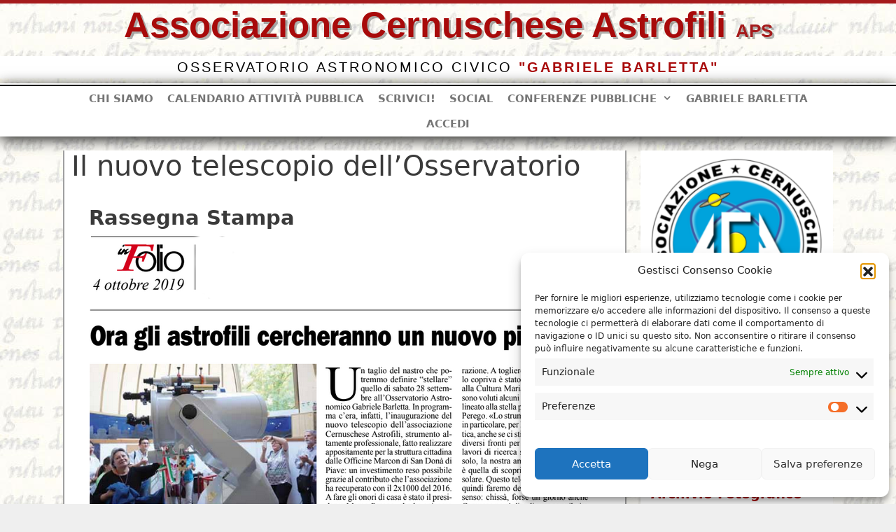

--- FILE ---
content_type: text/html; charset=UTF-8
request_url: https://www.astrofilicernusco.org/il-nuovo-telescopio-dellosservatorio/
body_size: 34111
content:
<!DOCTYPE html>
<html lang="it-IT">
<head>
<meta name="MobileOptimized" content="width" />
<meta name="HandheldFriendly" content="true" />
<meta name="generator" content="Drupal 11 (https://www.drupal.org)" />

	<meta charset="UTF-8">
	<meta name='robots' content='index, follow, max-image-preview:large, max-snippet:-1, max-video-preview:-1' />
<meta name="viewport" content="width=device-width, initial-scale=1">
	<!-- This site is optimized with the Yoast SEO plugin v26.8 - https://yoast.com/product/yoast-seo-wordpress/ -->
	<title>Il nuovo telescopio dell&#039;Osservatorio &#8211; Associazione Cernuschese Astrofili</title>
	<link rel="canonical" href="https://www.astrofilicernusco.org/il-nuovo-telescopio-dellosservatorio/" />
	<meta property="og:locale" content="it_IT" />
	<meta property="og:type" content="article" />
	<meta property="og:title" content="Il nuovo telescopio dell&#039;Osservatorio &#8211; Associazione Cernuschese Astrofili" />
	<meta property="og:description" content="Rassegna Stampa" />
	<meta property="og:url" content="https://www.astrofilicernusco.org/il-nuovo-telescopio-dellosservatorio/" />
	<meta property="og:site_name" content="Associazione Cernuschese Astrofili" />
	<meta property="article:publisher" content="https://www.facebook.com/astrofilicernusco/" />
	<meta property="article:published_time" content="2019-10-04T10:00:04+00:00" />
	<meta property="article:modified_time" content="2020-06-20T16:14:03+00:00" />
	<meta property="og:image" content="https://www.astrofilicernusco.org/storage/2019/10/2019-09-28_inaugurazione-telescopio.jpg" />
	<meta property="og:image:width" content="600" />
	<meta property="og:image:height" content="600" />
	<meta property="og:image:type" content="image/jpeg" />
	<meta name="author" content="ACA Comunicazioni" />
	<meta name="twitter:card" content="summary_large_image" />
	<meta name="twitter:label1" content="Scritto da" />
	<meta name="twitter:data1" content="ACA Comunicazioni" />
	<script type="application/ld+json" class="yoast-schema-graph">{"@context":"https://schema.org","@graph":[{"@type":"Article","@id":"https://www.astrofilicernusco.org/il-nuovo-telescopio-dellosservatorio/#article","isPartOf":{"@id":"https://www.astrofilicernusco.org/il-nuovo-telescopio-dellosservatorio/"},"author":{"name":"ACA Comunicazioni","@id":"https://www.astrofilicernusco.org/#/schema/person/08fbb7ca8f893f19d9aeef978e1b6416"},"headline":"Il nuovo telescopio dell&#8217;Osservatorio","datePublished":"2019-10-04T10:00:04+00:00","dateModified":"2020-06-20T16:14:03+00:00","mainEntityOfPage":{"@id":"https://www.astrofilicernusco.org/il-nuovo-telescopio-dellosservatorio/"},"wordCount":47,"publisher":{"@id":"https://www.astrofilicernusco.org/#organization"},"image":{"@id":"https://www.astrofilicernusco.org/il-nuovo-telescopio-dellosservatorio/#primaryimage"},"thumbnailUrl":"https://www.astrofilicernusco.org/storage/2019/10/2019-09-28_inaugurazione-telescopio.jpg","articleSection":["Rassegna Stampa"],"inLanguage":"it-IT"},{"@type":"WebPage","@id":"https://www.astrofilicernusco.org/il-nuovo-telescopio-dellosservatorio/","url":"https://www.astrofilicernusco.org/il-nuovo-telescopio-dellosservatorio/","name":"Il nuovo telescopio dell'Osservatorio &#8211; Associazione Cernuschese Astrofili","isPartOf":{"@id":"https://www.astrofilicernusco.org/#website"},"primaryImageOfPage":{"@id":"https://www.astrofilicernusco.org/il-nuovo-telescopio-dellosservatorio/#primaryimage"},"image":{"@id":"https://www.astrofilicernusco.org/il-nuovo-telescopio-dellosservatorio/#primaryimage"},"thumbnailUrl":"https://www.astrofilicernusco.org/storage/2019/10/2019-09-28_inaugurazione-telescopio.jpg","datePublished":"2019-10-04T10:00:04+00:00","dateModified":"2020-06-20T16:14:03+00:00","breadcrumb":{"@id":"https://www.astrofilicernusco.org/il-nuovo-telescopio-dellosservatorio/#breadcrumb"},"inLanguage":"it-IT","potentialAction":[{"@type":"ReadAction","target":["https://www.astrofilicernusco.org/il-nuovo-telescopio-dellosservatorio/"]}]},{"@type":"ImageObject","inLanguage":"it-IT","@id":"https://www.astrofilicernusco.org/il-nuovo-telescopio-dellosservatorio/#primaryimage","url":"https://www.astrofilicernusco.org/storage/2019/10/2019-09-28_inaugurazione-telescopio.jpg","contentUrl":"https://www.astrofilicernusco.org/storage/2019/10/2019-09-28_inaugurazione-telescopio.jpg","width":600,"height":600},{"@type":"BreadcrumbList","@id":"https://www.astrofilicernusco.org/il-nuovo-telescopio-dellosservatorio/#breadcrumb","itemListElement":[{"@type":"ListItem","position":1,"name":"Home","item":"https://www.astrofilicernusco.org/"},{"@type":"ListItem","position":2,"name":"Il nuovo telescopio dell&#8217;Osservatorio"}]},{"@type":"WebSite","@id":"https://www.astrofilicernusco.org/#website","url":"https://www.astrofilicernusco.org/","name":"Associazione Cernuschese Astrofili","description":"Osservatorio Astronomico Civico &quot;Gabriele Barletta”","publisher":{"@id":"https://www.astrofilicernusco.org/#organization"},"potentialAction":[{"@type":"SearchAction","target":{"@type":"EntryPoint","urlTemplate":"https://www.astrofilicernusco.org/?s={search_term_string}"},"query-input":{"@type":"PropertyValueSpecification","valueRequired":true,"valueName":"search_term_string"}}],"inLanguage":"it-IT"},{"@type":"Organization","@id":"https://www.astrofilicernusco.org/#organization","name":"Associazione Cernuschese Astrofili","url":"https://www.astrofilicernusco.org/","logo":{"@type":"ImageObject","inLanguage":"it-IT","@id":"https://www.astrofilicernusco.org/#/schema/logo/image/","url":"https://www.astrofilicernusco.org/storage/2020/05/logoACA-145px-e1588665400941.png","contentUrl":"https://www.astrofilicernusco.org/storage/2020/05/logoACA-145px-e1588665400941.png","width":305,"height":305,"caption":"Associazione Cernuschese Astrofili"},"image":{"@id":"https://www.astrofilicernusco.org/#/schema/logo/image/"},"sameAs":["https://www.facebook.com/astrofilicernusco/"]},{"@type":"Person","@id":"https://www.astrofilicernusco.org/#/schema/person/08fbb7ca8f893f19d9aeef978e1b6416","name":"ACA Comunicazioni","image":{"@type":"ImageObject","inLanguage":"it-IT","@id":"https://www.astrofilicernusco.org/#/schema/person/image/","url":"https://www.astrofilicernusco.org/storage/avatars/4/60893525d2efd-bpfull.png","contentUrl":"https://www.astrofilicernusco.org/storage/avatars/4/60893525d2efd-bpfull.png","caption":"ACA Comunicazioni"},"url":"https://www.astrofilicernusco.org/writer/acaadmin/"}]}</script>
	<!-- / Yoast SEO plugin. -->


<link rel="alternate" type="application/rss+xml" title="Associazione Cernuschese Astrofili &raquo; Feed" href="https://www.astrofilicernusco.org/feed/" />
<link rel="alternate" type="application/rss+xml" title="Associazione Cernuschese Astrofili &raquo; Feed dei commenti" href="https://www.astrofilicernusco.org/comments/feed/" />
<link rel="alternate" title="oEmbed (JSON)" type="application/json+oembed" href="https://www.astrofilicernusco.org/wp-json/oembed/1.0/embed?url=https%3A%2F%2Fwww.astrofilicernusco.org%2Fil-nuovo-telescopio-dellosservatorio%2F" />
<link rel="alternate" title="oEmbed (XML)" type="text/xml+oembed" href="https://www.astrofilicernusco.org/wp-json/oembed/1.0/embed?url=https%3A%2F%2Fwww.astrofilicernusco.org%2Fil-nuovo-telescopio-dellosservatorio%2F&#038;format=xml" />
		<style id="content-control-block-styles">
			@media (max-width: 640px) {
	.cc-hide-on-mobile {
		display: none !important;
	}
}
@media (min-width: 641px) and (max-width: 920px) {
	.cc-hide-on-tablet {
		display: none !important;
	}
}
@media (min-width: 921px) and (max-width: 1440px) {
	.cc-hide-on-desktop {
		display: none !important;
	}
}		</style>
		<style id='wp-img-auto-sizes-contain-inline-css'>
img:is([sizes=auto i],[sizes^="auto," i]){contain-intrinsic-size:3000px 1500px}

</style>
<link rel='stylesheet' id='colorboxstyle-css' href='https://www.astrofilicernusco.org/core/modules/e19c9fdc66/colorbox/colorbox.css' media='all' />
<link rel='stylesheet' id='toolset_bootstrap_4-css' href='https://www.astrofilicernusco.org/core/modules/9b2dea73e1/vendor/toolset/toolset-common/res/lib/bootstrap4/css/bootstrap.min.css' media='screen' />
<style id='wp-emoji-styles-inline-css'>

	img.wp-smiley, img.emoji {
		display: inline !important;
		border: none !important;
		box-shadow: none !important;
		height: 1em !important;
		width: 1em !important;
		margin: 0 0.07em !important;
		vertical-align: -0.1em !important;
		background: none !important;
		padding: 0 !important;
	}

</style>
<link rel='stylesheet' id='wp-block-library-css' href='https://www.astrofilicernusco.org/lib/css/dist/block-library/style.min.css' media='all' />
<style id='wp-block-button-inline-css'>
.wp-block-button__link{align-content:center;box-sizing:border-box;cursor:pointer;display:inline-block;height:100%;text-align:center;word-break:break-word}.wp-block-button__link.aligncenter{text-align:center}.wp-block-button__link.alignright{text-align:right}:where(.wp-block-button__link){border-radius:9999px;box-shadow:none;padding:calc(.667em + 2px) calc(1.333em + 2px);text-decoration:none}.wp-block-button[style*=text-decoration] .wp-block-button__link{text-decoration:inherit}.wp-block-buttons>.wp-block-button.has-custom-width{max-width:none}.wp-block-buttons>.wp-block-button.has-custom-width .wp-block-button__link{width:100%}.wp-block-buttons>.wp-block-button.has-custom-font-size .wp-block-button__link{font-size:inherit}.wp-block-buttons>.wp-block-button.wp-block-button__width-25{width:calc(25% - var(--wp--style--block-gap, .5em)*.75)}.wp-block-buttons>.wp-block-button.wp-block-button__width-50{width:calc(50% - var(--wp--style--block-gap, .5em)*.5)}.wp-block-buttons>.wp-block-button.wp-block-button__width-75{width:calc(75% - var(--wp--style--block-gap, .5em)*.25)}.wp-block-buttons>.wp-block-button.wp-block-button__width-100{flex-basis:100%;width:100%}.wp-block-buttons.is-vertical>.wp-block-button.wp-block-button__width-25{width:25%}.wp-block-buttons.is-vertical>.wp-block-button.wp-block-button__width-50{width:50%}.wp-block-buttons.is-vertical>.wp-block-button.wp-block-button__width-75{width:75%}.wp-block-button.is-style-squared,.wp-block-button__link.wp-block-button.is-style-squared{border-radius:0}.wp-block-button.no-border-radius,.wp-block-button__link.no-border-radius{border-radius:0!important}:root :where(.wp-block-button .wp-block-button__link.is-style-outline),:root :where(.wp-block-button.is-style-outline>.wp-block-button__link){border:2px solid;padding:.667em 1.333em}:root :where(.wp-block-button .wp-block-button__link.is-style-outline:not(.has-text-color)),:root :where(.wp-block-button.is-style-outline>.wp-block-button__link:not(.has-text-color)){color:currentColor}:root :where(.wp-block-button .wp-block-button__link.is-style-outline:not(.has-background)),:root :where(.wp-block-button.is-style-outline>.wp-block-button__link:not(.has-background)){background-color:initial;background-image:none}

</style>
<style id='wp-block-image-inline-css'>
.wp-block-image>a,.wp-block-image>figure>a{display:inline-block}.wp-block-image img{box-sizing:border-box;height:auto;max-width:100%;vertical-align:bottom}@media not (prefers-reduced-motion){.wp-block-image img.hide{visibility:hidden}.wp-block-image img.show{animation:show-content-image .4s}}.wp-block-image[style*=border-radius] img,.wp-block-image[style*=border-radius]>a{border-radius:inherit}.wp-block-image.has-custom-border img{box-sizing:border-box}.wp-block-image.aligncenter{text-align:center}.wp-block-image.alignfull>a,.wp-block-image.alignwide>a{width:100%}.wp-block-image.alignfull img,.wp-block-image.alignwide img{height:auto;width:100%}.wp-block-image .aligncenter,.wp-block-image .alignleft,.wp-block-image .alignright,.wp-block-image.aligncenter,.wp-block-image.alignleft,.wp-block-image.alignright{display:table}.wp-block-image .aligncenter>figcaption,.wp-block-image .alignleft>figcaption,.wp-block-image .alignright>figcaption,.wp-block-image.aligncenter>figcaption,.wp-block-image.alignleft>figcaption,.wp-block-image.alignright>figcaption{caption-side:bottom;display:table-caption}.wp-block-image .alignleft{float:left;margin:.5em 1em .5em 0}.wp-block-image .alignright{float:right;margin:.5em 0 .5em 1em}.wp-block-image .aligncenter{margin-left:auto;margin-right:auto}.wp-block-image :where(figcaption){margin-bottom:1em;margin-top:.5em}.wp-block-image.is-style-circle-mask img{border-radius:9999px}@supports ((-webkit-mask-image:none) or (mask-image:none)) or (-webkit-mask-image:none){.wp-block-image.is-style-circle-mask img{border-radius:0;-webkit-mask-image:url('data:image/svg+xml;utf8,<svg viewBox="0 0 100 100" xmlns="http://www.w3.org/2000/svg"><circle cx="50" cy="50" r="50"/></svg>');mask-image:url('data:image/svg+xml;utf8,<svg viewBox="0 0 100 100" xmlns="http://www.w3.org/2000/svg"><circle cx="50" cy="50" r="50"/></svg>');mask-mode:alpha;-webkit-mask-position:center;mask-position:center;-webkit-mask-repeat:no-repeat;mask-repeat:no-repeat;-webkit-mask-size:contain;mask-size:contain}}:root :where(.wp-block-image.is-style-rounded img,.wp-block-image .is-style-rounded img){border-radius:9999px}.wp-block-image figure{margin:0}.wp-lightbox-container{display:flex;flex-direction:column;position:relative}.wp-lightbox-container img{cursor:zoom-in}.wp-lightbox-container img:hover+button{opacity:1}.wp-lightbox-container button{align-items:center;backdrop-filter:blur(16px) saturate(180%);background-color:#5a5a5a40;border:none;border-radius:4px;cursor:zoom-in;display:flex;height:20px;justify-content:center;opacity:0;padding:0;position:absolute;right:16px;text-align:center;top:16px;width:20px;z-index:100}@media not (prefers-reduced-motion){.wp-lightbox-container button{transition:opacity .2s ease}}.wp-lightbox-container button:focus-visible{outline:3px auto #5a5a5a40;outline:3px auto -webkit-focus-ring-color;outline-offset:3px}.wp-lightbox-container button:hover{cursor:pointer;opacity:1}.wp-lightbox-container button:focus{opacity:1}.wp-lightbox-container button:focus,.wp-lightbox-container button:hover,.wp-lightbox-container button:not(:hover):not(:active):not(.has-background){background-color:#5a5a5a40;border:none}.wp-lightbox-overlay{box-sizing:border-box;cursor:zoom-out;height:100vh;left:0;overflow:hidden;position:fixed;top:0;visibility:hidden;width:100%;z-index:100000}.wp-lightbox-overlay .close-button{align-items:center;cursor:pointer;display:flex;justify-content:center;min-height:40px;min-width:40px;padding:0;position:absolute;right:calc(env(safe-area-inset-right) + 16px);top:calc(env(safe-area-inset-top) + 16px);z-index:5000000}.wp-lightbox-overlay .close-button:focus,.wp-lightbox-overlay .close-button:hover,.wp-lightbox-overlay .close-button:not(:hover):not(:active):not(.has-background){background:none;border:none}.wp-lightbox-overlay .lightbox-image-container{height:var(--wp--lightbox-container-height);left:50%;overflow:hidden;position:absolute;top:50%;transform:translate(-50%,-50%);transform-origin:top left;width:var(--wp--lightbox-container-width);z-index:9999999999}.wp-lightbox-overlay .wp-block-image{align-items:center;box-sizing:border-box;display:flex;height:100%;justify-content:center;margin:0;position:relative;transform-origin:0 0;width:100%;z-index:3000000}.wp-lightbox-overlay .wp-block-image img{height:var(--wp--lightbox-image-height);min-height:var(--wp--lightbox-image-height);min-width:var(--wp--lightbox-image-width);width:var(--wp--lightbox-image-width)}.wp-lightbox-overlay .wp-block-image figcaption{display:none}.wp-lightbox-overlay button{background:none;border:none}.wp-lightbox-overlay .scrim{background-color:#fff;height:100%;opacity:.9;position:absolute;width:100%;z-index:2000000}.wp-lightbox-overlay.active{visibility:visible}@media not (prefers-reduced-motion){.wp-lightbox-overlay.active{animation:turn-on-visibility .25s both}.wp-lightbox-overlay.active img{animation:turn-on-visibility .35s both}.wp-lightbox-overlay.show-closing-animation:not(.active){animation:turn-off-visibility .35s both}.wp-lightbox-overlay.show-closing-animation:not(.active) img{animation:turn-off-visibility .25s both}.wp-lightbox-overlay.zoom.active{animation:none;opacity:1;visibility:visible}.wp-lightbox-overlay.zoom.active .lightbox-image-container{animation:lightbox-zoom-in .4s}.wp-lightbox-overlay.zoom.active .lightbox-image-container img{animation:none}.wp-lightbox-overlay.zoom.active .scrim{animation:turn-on-visibility .4s forwards}.wp-lightbox-overlay.zoom.show-closing-animation:not(.active){animation:none}.wp-lightbox-overlay.zoom.show-closing-animation:not(.active) .lightbox-image-container{animation:lightbox-zoom-out .4s}.wp-lightbox-overlay.zoom.show-closing-animation:not(.active) .lightbox-image-container img{animation:none}.wp-lightbox-overlay.zoom.show-closing-animation:not(.active) .scrim{animation:turn-off-visibility .4s forwards}}@keyframes show-content-image{0%{visibility:hidden}99%{visibility:hidden}to{visibility:visible}}@keyframes turn-on-visibility{0%{opacity:0}to{opacity:1}}@keyframes turn-off-visibility{0%{opacity:1;visibility:visible}99%{opacity:0;visibility:visible}to{opacity:0;visibility:hidden}}@keyframes lightbox-zoom-in{0%{transform:translate(calc((-100vw + var(--wp--lightbox-scrollbar-width))/2 + var(--wp--lightbox-initial-left-position)),calc(-50vh + var(--wp--lightbox-initial-top-position))) scale(var(--wp--lightbox-scale))}to{transform:translate(-50%,-50%) scale(1)}}@keyframes lightbox-zoom-out{0%{transform:translate(-50%,-50%) scale(1);visibility:visible}99%{visibility:visible}to{transform:translate(calc((-100vw + var(--wp--lightbox-scrollbar-width))/2 + var(--wp--lightbox-initial-left-position)),calc(-50vh + var(--wp--lightbox-initial-top-position))) scale(var(--wp--lightbox-scale));visibility:hidden}}

</style>
<style id='wp-block-paragraph-inline-css'>
.is-small-text{font-size:.875em}.is-regular-text{font-size:1em}.is-large-text{font-size:2.25em}.is-larger-text{font-size:3em}.has-drop-cap:not(:focus):first-letter{float:left;font-size:8.4em;font-style:normal;font-weight:100;line-height:.68;margin:.05em .1em 0 0;text-transform:uppercase}body.rtl .has-drop-cap:not(:focus):first-letter{float:none;margin-left:.1em}p.has-drop-cap.has-background{overflow:hidden}:root :where(p.has-background){padding:1.25em 2.375em}:where(p.has-text-color:not(.has-link-color)) a{color:inherit}p.has-text-align-left[style*="writing-mode:vertical-lr"],p.has-text-align-right[style*="writing-mode:vertical-rl"]{rotate:180deg}

</style>
<style id='wp-block-separator-inline-css'>
@charset "UTF-8";.wp-block-separator{border:none;border-top:2px solid}:root :where(.wp-block-separator.is-style-dots){height:auto;line-height:1;text-align:center}:root :where(.wp-block-separator.is-style-dots):before{color:currentColor;content:"···";font-family:serif;font-size:1.5em;letter-spacing:2em;padding-left:2em}.wp-block-separator.is-style-dots{background:none!important;border:none!important}

</style>
<style id='global-styles-inline-css'>
:root{--wp--preset--aspect-ratio--square: 1;--wp--preset--aspect-ratio--4-3: 4/3;--wp--preset--aspect-ratio--3-4: 3/4;--wp--preset--aspect-ratio--3-2: 3/2;--wp--preset--aspect-ratio--2-3: 2/3;--wp--preset--aspect-ratio--16-9: 16/9;--wp--preset--aspect-ratio--9-16: 9/16;--wp--preset--color--black: #000000;--wp--preset--color--cyan-bluish-gray: #abb8c3;--wp--preset--color--white: #ffffff;--wp--preset--color--pale-pink: #f78da7;--wp--preset--color--vivid-red: #cf2e2e;--wp--preset--color--luminous-vivid-orange: #ff6900;--wp--preset--color--luminous-vivid-amber: #fcb900;--wp--preset--color--light-green-cyan: #7bdcb5;--wp--preset--color--vivid-green-cyan: #00d084;--wp--preset--color--pale-cyan-blue: #8ed1fc;--wp--preset--color--vivid-cyan-blue: #0693e3;--wp--preset--color--vivid-purple: #9b51e0;--wp--preset--color--contrast: var(--contrast);--wp--preset--color--contrast-2: var(--contrast-2);--wp--preset--color--contrast-3: var(--contrast-3);--wp--preset--color--base: var(--base);--wp--preset--color--base-2: var(--base-2);--wp--preset--color--base-3: var(--base-3);--wp--preset--color--accent: var(--accent);--wp--preset--gradient--vivid-cyan-blue-to-vivid-purple: linear-gradient(135deg,rgb(6,147,227) 0%,rgb(155,81,224) 100%);--wp--preset--gradient--light-green-cyan-to-vivid-green-cyan: linear-gradient(135deg,rgb(122,220,180) 0%,rgb(0,208,130) 100%);--wp--preset--gradient--luminous-vivid-amber-to-luminous-vivid-orange: linear-gradient(135deg,rgb(252,185,0) 0%,rgb(255,105,0) 100%);--wp--preset--gradient--luminous-vivid-orange-to-vivid-red: linear-gradient(135deg,rgb(255,105,0) 0%,rgb(207,46,46) 100%);--wp--preset--gradient--very-light-gray-to-cyan-bluish-gray: linear-gradient(135deg,rgb(238,238,238) 0%,rgb(169,184,195) 100%);--wp--preset--gradient--cool-to-warm-spectrum: linear-gradient(135deg,rgb(74,234,220) 0%,rgb(151,120,209) 20%,rgb(207,42,186) 40%,rgb(238,44,130) 60%,rgb(251,105,98) 80%,rgb(254,248,76) 100%);--wp--preset--gradient--blush-light-purple: linear-gradient(135deg,rgb(255,206,236) 0%,rgb(152,150,240) 100%);--wp--preset--gradient--blush-bordeaux: linear-gradient(135deg,rgb(254,205,165) 0%,rgb(254,45,45) 50%,rgb(107,0,62) 100%);--wp--preset--gradient--luminous-dusk: linear-gradient(135deg,rgb(255,203,112) 0%,rgb(199,81,192) 50%,rgb(65,88,208) 100%);--wp--preset--gradient--pale-ocean: linear-gradient(135deg,rgb(255,245,203) 0%,rgb(182,227,212) 50%,rgb(51,167,181) 100%);--wp--preset--gradient--electric-grass: linear-gradient(135deg,rgb(202,248,128) 0%,rgb(113,206,126) 100%);--wp--preset--gradient--midnight: linear-gradient(135deg,rgb(2,3,129) 0%,rgb(40,116,252) 100%);--wp--preset--font-size--small: 13px;--wp--preset--font-size--medium: 20px;--wp--preset--font-size--large: 36px;--wp--preset--font-size--x-large: 42px;--wp--preset--spacing--20: 0.44rem;--wp--preset--spacing--30: 0.67rem;--wp--preset--spacing--40: 1rem;--wp--preset--spacing--50: 1.5rem;--wp--preset--spacing--60: 2.25rem;--wp--preset--spacing--70: 3.38rem;--wp--preset--spacing--80: 5.06rem;--wp--preset--shadow--natural: 6px 6px 9px rgba(0, 0, 0, 0.2);--wp--preset--shadow--deep: 12px 12px 50px rgba(0, 0, 0, 0.4);--wp--preset--shadow--sharp: 6px 6px 0px rgba(0, 0, 0, 0.2);--wp--preset--shadow--outlined: 6px 6px 0px -3px rgb(255, 255, 255), 6px 6px rgb(0, 0, 0);--wp--preset--shadow--crisp: 6px 6px 0px rgb(0, 0, 0);}:where(.is-layout-flex){gap: 0.5em;}:where(.is-layout-grid){gap: 0.5em;}body .is-layout-flex{display: flex;}.is-layout-flex{flex-wrap: wrap;align-items: center;}.is-layout-flex > :is(*, div){margin: 0;}body .is-layout-grid{display: grid;}.is-layout-grid > :is(*, div){margin: 0;}:where(.wp-block-columns.is-layout-flex){gap: 2em;}:where(.wp-block-columns.is-layout-grid){gap: 2em;}:where(.wp-block-post-template.is-layout-flex){gap: 1.25em;}:where(.wp-block-post-template.is-layout-grid){gap: 1.25em;}.has-black-color{color: var(--wp--preset--color--black) !important;}.has-cyan-bluish-gray-color{color: var(--wp--preset--color--cyan-bluish-gray) !important;}.has-white-color{color: var(--wp--preset--color--white) !important;}.has-pale-pink-color{color: var(--wp--preset--color--pale-pink) !important;}.has-vivid-red-color{color: var(--wp--preset--color--vivid-red) !important;}.has-luminous-vivid-orange-color{color: var(--wp--preset--color--luminous-vivid-orange) !important;}.has-luminous-vivid-amber-color{color: var(--wp--preset--color--luminous-vivid-amber) !important;}.has-light-green-cyan-color{color: var(--wp--preset--color--light-green-cyan) !important;}.has-vivid-green-cyan-color{color: var(--wp--preset--color--vivid-green-cyan) !important;}.has-pale-cyan-blue-color{color: var(--wp--preset--color--pale-cyan-blue) !important;}.has-vivid-cyan-blue-color{color: var(--wp--preset--color--vivid-cyan-blue) !important;}.has-vivid-purple-color{color: var(--wp--preset--color--vivid-purple) !important;}.has-black-background-color{background-color: var(--wp--preset--color--black) !important;}.has-cyan-bluish-gray-background-color{background-color: var(--wp--preset--color--cyan-bluish-gray) !important;}.has-white-background-color{background-color: var(--wp--preset--color--white) !important;}.has-pale-pink-background-color{background-color: var(--wp--preset--color--pale-pink) !important;}.has-vivid-red-background-color{background-color: var(--wp--preset--color--vivid-red) !important;}.has-luminous-vivid-orange-background-color{background-color: var(--wp--preset--color--luminous-vivid-orange) !important;}.has-luminous-vivid-amber-background-color{background-color: var(--wp--preset--color--luminous-vivid-amber) !important;}.has-light-green-cyan-background-color{background-color: var(--wp--preset--color--light-green-cyan) !important;}.has-vivid-green-cyan-background-color{background-color: var(--wp--preset--color--vivid-green-cyan) !important;}.has-pale-cyan-blue-background-color{background-color: var(--wp--preset--color--pale-cyan-blue) !important;}.has-vivid-cyan-blue-background-color{background-color: var(--wp--preset--color--vivid-cyan-blue) !important;}.has-vivid-purple-background-color{background-color: var(--wp--preset--color--vivid-purple) !important;}.has-black-border-color{border-color: var(--wp--preset--color--black) !important;}.has-cyan-bluish-gray-border-color{border-color: var(--wp--preset--color--cyan-bluish-gray) !important;}.has-white-border-color{border-color: var(--wp--preset--color--white) !important;}.has-pale-pink-border-color{border-color: var(--wp--preset--color--pale-pink) !important;}.has-vivid-red-border-color{border-color: var(--wp--preset--color--vivid-red) !important;}.has-luminous-vivid-orange-border-color{border-color: var(--wp--preset--color--luminous-vivid-orange) !important;}.has-luminous-vivid-amber-border-color{border-color: var(--wp--preset--color--luminous-vivid-amber) !important;}.has-light-green-cyan-border-color{border-color: var(--wp--preset--color--light-green-cyan) !important;}.has-vivid-green-cyan-border-color{border-color: var(--wp--preset--color--vivid-green-cyan) !important;}.has-pale-cyan-blue-border-color{border-color: var(--wp--preset--color--pale-cyan-blue) !important;}.has-vivid-cyan-blue-border-color{border-color: var(--wp--preset--color--vivid-cyan-blue) !important;}.has-vivid-purple-border-color{border-color: var(--wp--preset--color--vivid-purple) !important;}.has-vivid-cyan-blue-to-vivid-purple-gradient-background{background: var(--wp--preset--gradient--vivid-cyan-blue-to-vivid-purple) !important;}.has-light-green-cyan-to-vivid-green-cyan-gradient-background{background: var(--wp--preset--gradient--light-green-cyan-to-vivid-green-cyan) !important;}.has-luminous-vivid-amber-to-luminous-vivid-orange-gradient-background{background: var(--wp--preset--gradient--luminous-vivid-amber-to-luminous-vivid-orange) !important;}.has-luminous-vivid-orange-to-vivid-red-gradient-background{background: var(--wp--preset--gradient--luminous-vivid-orange-to-vivid-red) !important;}.has-very-light-gray-to-cyan-bluish-gray-gradient-background{background: var(--wp--preset--gradient--very-light-gray-to-cyan-bluish-gray) !important;}.has-cool-to-warm-spectrum-gradient-background{background: var(--wp--preset--gradient--cool-to-warm-spectrum) !important;}.has-blush-light-purple-gradient-background{background: var(--wp--preset--gradient--blush-light-purple) !important;}.has-blush-bordeaux-gradient-background{background: var(--wp--preset--gradient--blush-bordeaux) !important;}.has-luminous-dusk-gradient-background{background: var(--wp--preset--gradient--luminous-dusk) !important;}.has-pale-ocean-gradient-background{background: var(--wp--preset--gradient--pale-ocean) !important;}.has-electric-grass-gradient-background{background: var(--wp--preset--gradient--electric-grass) !important;}.has-midnight-gradient-background{background: var(--wp--preset--gradient--midnight) !important;}.has-small-font-size{font-size: var(--wp--preset--font-size--small) !important;}.has-medium-font-size{font-size: var(--wp--preset--font-size--medium) !important;}.has-large-font-size{font-size: var(--wp--preset--font-size--large) !important;}.has-x-large-font-size{font-size: var(--wp--preset--font-size--x-large) !important;}

</style>

<style id='classic-theme-styles-inline-css'>
/*! This file is auto-generated */
.wp-block-button__link{color:#fff;background-color:#32373c;border-radius:9999px;box-shadow:none;text-decoration:none;padding:calc(.667em + 2px) calc(1.333em + 2px);font-size:1.125em}.wp-block-file__button{background:#32373c;color:#fff;text-decoration:none}

</style>
<link rel='stylesheet' id='wpmf-single-file-css' href='https://www.astrofilicernusco.org/storage/wpmf/css/wpmf_single_file.css' media='all' />
<style id='wpmf-single-file-inline-css'>
.content-align-center.elementor-widget-wpmf_file_design .wpmf_mce-wrap {text-align: center;}
                .content-align-left.elementor-widget-wpmf_file_design .wpmf_mce-wrap {text-align: left;}
                .content-align-right.elementor-widget-wpmf_file_design .wpmf_mce-wrap {text-align: right;}
                .wpmf-defile{display:inline-block;float:none!important}
                .wpmf-defile span.wpmf_mce-single-child{float:left}

</style>
<link rel='stylesheet' id='wpmf-gallery-popup-style-css' href='https://www.astrofilicernusco.org/core/modules/ac31e642eb/assets/css/display-gallery/magnific-popup.css' media='all' />
<link rel='stylesheet' id='content-control-block-styles-css' href='https://www.astrofilicernusco.org/core/modules/4853fb8a51/dist/style-block-editor.css' media='all' />
<link rel='stylesheet' id='mediaelement-css' href='https://www.astrofilicernusco.org/lib/js/mediaelement/mediaelementplayer-legacy.min.css' media='all' />
<link rel='stylesheet' id='wp-mediaelement-css' href='https://www.astrofilicernusco.org/lib/js/mediaelement/wp-mediaelement.min.css' media='all' />
<link rel='stylesheet' id='view_editor_gutenberg_frontend_assets-css' href='https://www.astrofilicernusco.org/core/modules/9b2dea73e1/public/css/views-frontend.css' media='all' />
<style id='view_editor_gutenberg_frontend_assets-inline-css'>
.wpv-sort-list-dropdown.wpv-sort-list-dropdown-style-default > span.wpv-sort-list,.wpv-sort-list-dropdown.wpv-sort-list-dropdown-style-default .wpv-sort-list-item {border-color: #cdcdcd;}.wpv-sort-list-dropdown.wpv-sort-list-dropdown-style-default .wpv-sort-list-item a {color: #444;background-color: #fff;}.wpv-sort-list-dropdown.wpv-sort-list-dropdown-style-default a:hover,.wpv-sort-list-dropdown.wpv-sort-list-dropdown-style-default a:focus {color: #000;background-color: #eee;}.wpv-sort-list-dropdown.wpv-sort-list-dropdown-style-default .wpv-sort-list-item.wpv-sort-list-current a {color: #000;background-color: #eee;}
.wpv-sort-list-dropdown.wpv-sort-list-dropdown-style-default > span.wpv-sort-list,.wpv-sort-list-dropdown.wpv-sort-list-dropdown-style-default .wpv-sort-list-item {border-color: #cdcdcd;}.wpv-sort-list-dropdown.wpv-sort-list-dropdown-style-default .wpv-sort-list-item a {color: #444;background-color: #fff;}.wpv-sort-list-dropdown.wpv-sort-list-dropdown-style-default a:hover,.wpv-sort-list-dropdown.wpv-sort-list-dropdown-style-default a:focus {color: #000;background-color: #eee;}.wpv-sort-list-dropdown.wpv-sort-list-dropdown-style-default .wpv-sort-list-item.wpv-sort-list-current a {color: #000;background-color: #eee;}.wpv-sort-list-dropdown.wpv-sort-list-dropdown-style-grey > span.wpv-sort-list,.wpv-sort-list-dropdown.wpv-sort-list-dropdown-style-grey .wpv-sort-list-item {border-color: #cdcdcd;}.wpv-sort-list-dropdown.wpv-sort-list-dropdown-style-grey .wpv-sort-list-item a {color: #444;background-color: #eeeeee;}.wpv-sort-list-dropdown.wpv-sort-list-dropdown-style-grey a:hover,.wpv-sort-list-dropdown.wpv-sort-list-dropdown-style-grey a:focus {color: #000;background-color: #e5e5e5;}.wpv-sort-list-dropdown.wpv-sort-list-dropdown-style-grey .wpv-sort-list-item.wpv-sort-list-current a {color: #000;background-color: #e5e5e5;}
.wpv-sort-list-dropdown.wpv-sort-list-dropdown-style-default > span.wpv-sort-list,.wpv-sort-list-dropdown.wpv-sort-list-dropdown-style-default .wpv-sort-list-item {border-color: #cdcdcd;}.wpv-sort-list-dropdown.wpv-sort-list-dropdown-style-default .wpv-sort-list-item a {color: #444;background-color: #fff;}.wpv-sort-list-dropdown.wpv-sort-list-dropdown-style-default a:hover,.wpv-sort-list-dropdown.wpv-sort-list-dropdown-style-default a:focus {color: #000;background-color: #eee;}.wpv-sort-list-dropdown.wpv-sort-list-dropdown-style-default .wpv-sort-list-item.wpv-sort-list-current a {color: #000;background-color: #eee;}.wpv-sort-list-dropdown.wpv-sort-list-dropdown-style-grey > span.wpv-sort-list,.wpv-sort-list-dropdown.wpv-sort-list-dropdown-style-grey .wpv-sort-list-item {border-color: #cdcdcd;}.wpv-sort-list-dropdown.wpv-sort-list-dropdown-style-grey .wpv-sort-list-item a {color: #444;background-color: #eeeeee;}.wpv-sort-list-dropdown.wpv-sort-list-dropdown-style-grey a:hover,.wpv-sort-list-dropdown.wpv-sort-list-dropdown-style-grey a:focus {color: #000;background-color: #e5e5e5;}.wpv-sort-list-dropdown.wpv-sort-list-dropdown-style-grey .wpv-sort-list-item.wpv-sort-list-current a {color: #000;background-color: #e5e5e5;}.wpv-sort-list-dropdown.wpv-sort-list-dropdown-style-blue > span.wpv-sort-list,.wpv-sort-list-dropdown.wpv-sort-list-dropdown-style-blue .wpv-sort-list-item {border-color: #0099cc;}.wpv-sort-list-dropdown.wpv-sort-list-dropdown-style-blue .wpv-sort-list-item a {color: #444;background-color: #cbddeb;}.wpv-sort-list-dropdown.wpv-sort-list-dropdown-style-blue a:hover,.wpv-sort-list-dropdown.wpv-sort-list-dropdown-style-blue a:focus {color: #000;background-color: #95bedd;}.wpv-sort-list-dropdown.wpv-sort-list-dropdown-style-blue .wpv-sort-list-item.wpv-sort-list-current a {color: #000;background-color: #95bedd;}

</style>
<link rel='stylesheet' id='bp-tooltips-css' href='https://www.astrofilicernusco.org/core/modules/d7f82a279b/bp-core/css/bp-tooltips.min.css' media='all' />
<link rel='stylesheet' id='bp-classic-widget-styles-css' href='https://www.astrofilicernusco.org/core/modules/f1ed38878d/inc/templates/css/widgets-legacy.css' media='all' />
<link rel='stylesheet' id='easy-facebook-likebox-custom-fonts-css' href='https://www.astrofilicernusco.org/core/modules/8dc12be58d/frontend/assets/css/esf-custom-fonts.css' media='all' />
<link rel='stylesheet' id='jquery.fancybox.min-css' href='https://www.astrofilicernusco.org/core/modules/8dc12be58d/frontend/assets/css/jquery.fancybox.min.css' media='all' />
<link rel='stylesheet' id='owl.carousel.min-css' href='https://www.astrofilicernusco.org/core/modules/8dc12be58d/frontend/assets/css/owl.carousel.min.css' media='all' />
<link rel='stylesheet' id='owl.theme.default-css' href='https://www.astrofilicernusco.org/core/modules/8dc12be58d/frontend/assets/css/owl.theme.default.min.css' media='all' />
<link rel='stylesheet' id='easy-facebook-likebox-frontend-css' href='https://www.astrofilicernusco.org/core/modules/8dc12be58d/facebook/frontend/assets/css/easy-facebook-likebox-frontend.css' media='all' />
<link rel='stylesheet' id='easy-facebook-likebox-customizer-style-css' href='https://www.astrofilicernusco.org/ajax?action=easy-facebook-likebox-customizer-style' media='all' />
<link rel='stylesheet' id='ee-simple-file-list-pro-css-css' href='https://www.astrofilicernusco.org/core/modules/6d90dce64e/css/eeStyles.css' media='all' />
<link rel='stylesheet' id='ee-simple-file-list-search-css-css' href='https://www.astrofilicernusco.org/core/modules/3902a4656f/css/eeSFLS_styles.css' media='all' />
<link rel='stylesheet' id='ee-simple-file-list-search-date-picker-css-css' href='https://www.astrofilicernusco.org/core/modules/3902a4656f/datepicker/jquery-ui.min.css' media='all' />
<link rel='stylesheet' id='ee-simple-file-list-search-date-picker-theme-css-css' href='https://www.astrofilicernusco.org/core/modules/3902a4656f/datepicker/jquery-ui.theme.min.css' media='all' />
<link rel='stylesheet' id='thumbs_rating_styles-css' href='https://www.astrofilicernusco.org/core/modules/e19c9fdc66/upvote-downvote/css/style.css' media='all' />
<link rel='stylesheet' id='dashicons-css' href='https://www.astrofilicernusco.org/lib/css/dashicons.min.css' media='all' />
<link rel='stylesheet' id='cmplz-general-css' href='https://www.astrofilicernusco.org/core/modules/e1d9dfe6e5/assets/css/cookieblocker.min.css' media='all' />
<link rel='stylesheet' id='generate-style-css' href='https://www.astrofilicernusco.org/core/views/generatepress/assets/css/all.min.css' media='all' />
<style id='generate-style-inline-css'>
body{background-color:#efefef;color:#3a3a3a;}a{color:#a80a0a;}a:hover, a:focus, a:active{color:#000000;}body .grid-container{max-width:1100px;}.wp-block-group__inner-container{max-width:1100px;margin-left:auto;margin-right:auto;}.generate-back-to-top{font-size:20px;border-radius:3px;position:fixed;bottom:30px;right:30px;line-height:40px;width:40px;text-align:center;z-index:10;transition:opacity 300ms ease-in-out;opacity:0.1;transform:translateY(1000px);}.generate-back-to-top__show{opacity:1;transform:translateY(0);}.dropdown-click .main-navigation ul ul{display:none;visibility:hidden;}.dropdown-click .main-navigation ul ul ul.toggled-on{left:0;top:auto;position:relative;box-shadow:none;border-bottom:1px solid rgba(0,0,0,0.05);}.dropdown-click .main-navigation ul ul li:last-child > ul.toggled-on{border-bottom:0;}.dropdown-click .main-navigation ul.toggled-on, .dropdown-click .main-navigation ul li.sfHover > ul.toggled-on{display:block;left:auto;right:auto;opacity:1;visibility:visible;pointer-events:auto;height:auto;overflow:visible;float:none;}.dropdown-click .main-navigation.sub-menu-left .sub-menu.toggled-on, .dropdown-click .main-navigation.sub-menu-left ul li.sfHover > ul.toggled-on{right:0;}.dropdown-click nav ul ul ul{background-color:transparent;}.dropdown-click .widget-area .main-navigation ul ul{top:auto;position:absolute;float:none;width:100%;left:-99999px;}.dropdown-click .widget-area .main-navigation ul ul.toggled-on{position:relative;left:0;right:0;}.dropdown-click .widget-area.sidebar .main-navigation ul li.sfHover ul, .dropdown-click .widget-area.sidebar .main-navigation ul li:hover ul{right:0;left:0;}.dropdown-click .sfHover > a > .dropdown-menu-toggle > .gp-icon svg{transform:rotate(180deg);}:root{--contrast:#222222;--contrast-2:#575760;--contrast-3:#b2b2be;--base:#f0f0f0;--base-2:#f7f8f9;--base-3:#ffffff;--accent:#1e73be;}:root .has-contrast-color{color:var(--contrast);}:root .has-contrast-background-color{background-color:var(--contrast);}:root .has-contrast-2-color{color:var(--contrast-2);}:root .has-contrast-2-background-color{background-color:var(--contrast-2);}:root .has-contrast-3-color{color:var(--contrast-3);}:root .has-contrast-3-background-color{background-color:var(--contrast-3);}:root .has-base-color{color:var(--base);}:root .has-base-background-color{background-color:var(--base);}:root .has-base-2-color{color:var(--base-2);}:root .has-base-2-background-color{background-color:var(--base-2);}:root .has-base-3-color{color:var(--base-3);}:root .has-base-3-background-color{background-color:var(--base-3);}:root .has-accent-color{color:var(--accent);}:root .has-accent-background-color{background-color:var(--accent);}body, button, input, select, textarea{font-family:-apple-system, system-ui, BlinkMacSystemFont, "Segoe UI", Helvetica, Arial, sans-serif, "Apple Color Emoji", "Segoe UI Emoji", "Segoe UI Symbol";}body{line-height:1.4;}p{margin-bottom:0.6em;}.entry-content > [class*="wp-block-"]:not(:last-child):not(.wp-block-heading){margin-bottom:0.6em;}.main-title{font-size:45px;}.main-navigation a, .menu-toggle{font-family:-apple-system, system-ui, BlinkMacSystemFont, "Segoe UI", Helvetica, Arial, sans-serif, "Apple Color Emoji", "Segoe UI Emoji", "Segoe UI Symbol";font-weight:700;text-transform:uppercase;}.main-navigation .main-nav ul ul li a{font-size:14px;}.widget-title{font-weight:300;text-transform:uppercase;margin-bottom:18px;}.sidebar .widget, .footer-widgets .widget{font-size:19px;}h1{font-weight:300;font-size:40px;line-height:1.4em;margin-bottom:16px;}h2{font-weight:300;font-size:29px;line-height:1.1em;margin-bottom:7px;}h3{font-size:22px;line-height:0.9em;}h4{font-size:19px;}h5{font-size:inherit;}@media (max-width:768px){.main-title{font-size:20px;}h1{font-size:30px;}h2{font-size:25px;}}.top-bar{background-color:#636363;color:#ffffff;}.top-bar a{color:#ffffff;}.top-bar a:hover{color:#303030;}.site-header{background-color:#ffffff;color:#3a3a3a;}.site-header a{color:#3a3a3a;}.main-title a,.main-title a:hover{color:#3a3a3a;}.site-description{color:#757575;}.mobile-menu-control-wrapper .menu-toggle,.mobile-menu-control-wrapper .menu-toggle:hover,.mobile-menu-control-wrapper .menu-toggle:focus,.has-inline-mobile-toggle #site-navigation.toggled{background-color:rgba(0, 0, 0, 0.02);}.main-navigation,.main-navigation ul ul{background-color:#ffffff;}.main-navigation .main-nav ul li a, .main-navigation .menu-toggle, .main-navigation .menu-bar-items{color:#757575;}.main-navigation .main-nav ul li:not([class*="current-menu-"]):hover > a, .main-navigation .main-nav ul li:not([class*="current-menu-"]):focus > a, .main-navigation .main-nav ul li.sfHover:not([class*="current-menu-"]) > a, .main-navigation .menu-bar-item:hover > a, .main-navigation .menu-bar-item.sfHover > a{color:#3f3f3f;background-color:#f1c40f;}button.menu-toggle:hover,button.menu-toggle:focus,.main-navigation .mobile-bar-items a,.main-navigation .mobile-bar-items a:hover,.main-navigation .mobile-bar-items a:focus{color:#757575;}.main-navigation .main-nav ul li[class*="current-menu-"] > a{color:#ffffff;background-color:#1e72bd;}.navigation-search input[type="search"],.navigation-search input[type="search"]:active, .navigation-search input[type="search"]:focus, .main-navigation .main-nav ul li.search-item.active > a, .main-navigation .menu-bar-items .search-item.active > a{color:#020000;background-color:#ffffff;opacity:1;}.main-navigation ul ul{background-color:#f2f2f2;}.main-navigation .main-nav ul ul li a{color:#1e72bd;}.main-navigation .main-nav ul ul li:not([class*="current-menu-"]):hover > a,.main-navigation .main-nav ul ul li:not([class*="current-menu-"]):focus > a, .main-navigation .main-nav ul ul li.sfHover:not([class*="current-menu-"]) > a{color:#ffffff;background-color:#4f4f4f;}.main-navigation .main-nav ul ul li[class*="current-menu-"] > a{color:#ffffff;background-color:#4f4f4f;}.separate-containers .inside-article, .separate-containers .comments-area, .separate-containers .page-header, .one-container .container, .separate-containers .paging-navigation, .inside-page-header{background-color:#ffffff;}.entry-meta{color:#595959;}.entry-meta a{color:#595959;}.entry-meta a:hover{color:#1e73be;}.sidebar .widget{background-color:#ffffff;}.sidebar .widget .widget-title{color:#8e0808;}.footer-widgets{background-color:#ffffff;}.footer-widgets .widget-title{color:#000000;}.site-info{color:#ffffff;background-color:#a80a0a;}.site-info a{color:#f1c40f;}.site-info a:hover{color:#c40b0b;}.footer-bar .widget_nav_menu .current-menu-item a{color:#c40b0b;}input[type="text"],input[type="email"],input[type="url"],input[type="password"],input[type="search"],input[type="tel"],input[type="number"],textarea,select{color:#666666;background-color:#fafafa;border-color:#cccccc;}input[type="text"]:focus,input[type="email"]:focus,input[type="url"]:focus,input[type="password"]:focus,input[type="search"]:focus,input[type="tel"]:focus,input[type="number"]:focus,textarea:focus,select:focus{color:#666666;background-color:#ffffff;border-color:#bfbfbf;}button,html input[type="button"],input[type="reset"],input[type="submit"],a.button,a.wp-block-button__link:not(.has-background){color:#ffffff;background-color:#666666;}button:hover,html input[type="button"]:hover,input[type="reset"]:hover,input[type="submit"]:hover,a.button:hover,button:focus,html input[type="button"]:focus,input[type="reset"]:focus,input[type="submit"]:focus,a.button:focus,a.wp-block-button__link:not(.has-background):active,a.wp-block-button__link:not(.has-background):focus,a.wp-block-button__link:not(.has-background):hover{color:#ffffff;background-color:#3f3f3f;}a.generate-back-to-top{background-color:#f1c40f;color:#1e72bd;}a.generate-back-to-top:hover,a.generate-back-to-top:focus{background-color:#cc0a0a;color:#ffffff;}:root{--gp-search-modal-bg-color:var(--base-3);--gp-search-modal-text-color:var(--contrast);--gp-search-modal-overlay-bg-color:rgba(0,0,0,0.2);}@media (max-width: 768px){.main-navigation .menu-bar-item:hover > a, .main-navigation .menu-bar-item.sfHover > a{background:none;color:#757575;}}.inside-top-bar{padding:10px;}.inside-header{padding:0px 10px 2px 10px;}.separate-containers .inside-article, .separate-containers .comments-area, .separate-containers .page-header, .separate-containers .paging-navigation, .one-container .site-content, .inside-page-header{padding:0px 10px 0px 10px;}.site-main .wp-block-group__inner-container{padding:0px 10px 0px 10px;}.entry-content .alignwide, body:not(.no-sidebar) .entry-content .alignfull{margin-left:-10px;width:calc(100% + 20px);max-width:calc(100% + 20px);}.one-container.right-sidebar .site-main,.one-container.both-right .site-main{margin-right:10px;}.one-container.left-sidebar .site-main,.one-container.both-left .site-main{margin-left:10px;}.one-container.both-sidebars .site-main{margin:0px 10px 0px 10px;}.main-navigation .main-nav ul li a,.menu-toggle,.main-navigation .mobile-bar-items a{padding-left:10px;padding-right:10px;line-height:36px;}.main-navigation .main-nav ul ul li a{padding:6px 10px 6px 10px;}.main-navigation ul ul{width:192px;}.navigation-search input[type="search"]{height:36px;}.rtl .menu-item-has-children .dropdown-menu-toggle{padding-left:10px;}.menu-item-has-children .dropdown-menu-toggle{padding-right:10px;}.menu-item-has-children ul .dropdown-menu-toggle{padding-top:6px;padding-bottom:6px;margin-top:-6px;}.rtl .main-navigation .main-nav ul li.menu-item-has-children > a{padding-right:10px;}.widget-area .widget{padding:10px 15px 10px 15px;}.site-info{padding:20px;}@media (max-width:768px){.separate-containers .inside-article, .separate-containers .comments-area, .separate-containers .page-header, .separate-containers .paging-navigation, .one-container .site-content, .inside-page-header{padding:0px 5px 0px 5px;}.site-main .wp-block-group__inner-container{padding:0px 5px 0px 5px;}.site-info{padding-right:10px;padding-left:10px;}.entry-content .alignwide, body:not(.no-sidebar) .entry-content .alignfull{margin-left:-5px;width:calc(100% + 10px);max-width:calc(100% + 10px);}}@media (max-width: 768px){.main-navigation .menu-toggle,.main-navigation .mobile-bar-items,.sidebar-nav-mobile:not(#sticky-placeholder){display:block;}.main-navigation ul,.gen-sidebar-nav{display:none;}[class*="nav-float-"] .site-header .inside-header > *{float:none;clear:both;}}
body{background-image:url('https://www.astrofilicernusco.org/storage/2018/11/sfondo_contiguo.jpg');}.site-header{background-repeat:no-repeat;background-size:cover;background-attachment:fixed;}
.dynamic-author-image-rounded{border-radius:100%;}.dynamic-featured-image, .dynamic-author-image{vertical-align:middle;}.one-container.blog .dynamic-content-template:not(:last-child), .one-container.archive .dynamic-content-template:not(:last-child){padding-bottom:0px;}.dynamic-entry-excerpt > p:last-child{margin-bottom:0px;}
.main-navigation .main-nav ul li a,.menu-toggle,.main-navigation .mobile-bar-items a{transition: line-height 300ms ease}.main-navigation.toggled .main-nav > ul{background-color: #ffffff}
h1.entry-title{line-height:1.1em;}.navigation-branding .main-title{font-weight:bold;text-transform:none;font-size:45px;}@media (max-width: 768px){.navigation-branding .main-title{font-size:20px;}}
.post-image:not(:first-child), .page-content:not(:first-child), .entry-content:not(:first-child), .entry-summary:not(:first-child), footer.entry-meta{margin-top:0.7em;}.post-image-above-header .inside-article div.featured-image, .post-image-above-header .inside-article div.post-image{margin-bottom:0.7em;}@media (max-width: 1024px),(min-width:1025px){.main-navigation.sticky-navigation-transition .main-nav > ul > li > a,.sticky-navigation-transition .menu-toggle,.main-navigation.sticky-navigation-transition .mobile-bar-items a, .sticky-navigation-transition .navigation-branding .main-title{line-height:40px;}.main-navigation.sticky-navigation-transition .site-logo img, .main-navigation.sticky-navigation-transition .navigation-search input[type="search"], .main-navigation.sticky-navigation-transition .navigation-branding img{height:40px;}}.main-navigation.slideout-navigation .main-nav > ul > li > a{line-height:45px;}

</style>
<link rel='stylesheet' id='generate-font-icons-css' href='https://www.astrofilicernusco.org/core/views/generatepress/assets/css/components/font-icons.min.css' media='all' />
<link rel='stylesheet' id='generate-child-css' href='https://www.astrofilicernusco.org/core/views/236ab6d6bf/design.css' media='all' />
<link rel='stylesheet' id='toolset-select2-css-css' href='https://www.astrofilicernusco.org/core/modules/9b2dea73e1/vendor/toolset/toolset-common/res/lib/select2/select2.css' media='screen' />
<link rel='stylesheet' id='esf-custom-fonts-css' href='https://www.astrofilicernusco.org/core/modules/8dc12be58d/frontend/assets/css/esf-custom-fonts.css' media='all' />
<link rel='stylesheet' id='esf-insta-frontend-css' href='https://www.astrofilicernusco.org/core/modules/8dc12be58d//instagram/frontend/assets/css/esf-insta-frontend.css' media='all' />
<link rel='stylesheet' id='esf-insta-customizer-style-css' href='https://www.astrofilicernusco.org/ajax?action=esf-insta-customizer-style' media='all' />
<style id='generateblocks-inline-css'>
:root{--gb-container-width:1100px;}.gb-container .wp-block-image img{vertical-align:middle;}.gb-grid-wrapper .wp-block-image{margin-bottom:0;}.gb-highlight{background:none;}.gb-shape{line-height:0;}

</style>
<link rel='stylesheet' id='generate-blog-columns-css' href='https://www.astrofilicernusco.org/core/modules/8e1f946966/blog/functions/css/columns.min.css' media='all' />
<style id='kadence-blocks-global-variables-inline-css'>
:root {--global-kb-font-size-sm:clamp(0.8rem, 0.73rem + 0.217vw, 0.9rem);--global-kb-font-size-md:clamp(1.1rem, 0.995rem + 0.326vw, 1.25rem);--global-kb-font-size-lg:clamp(1.75rem, 1.576rem + 0.543vw, 2rem);--global-kb-font-size-xl:clamp(2.25rem, 1.728rem + 1.63vw, 3rem);--global-kb-font-size-xxl:clamp(2.5rem, 1.456rem + 3.26vw, 4rem);--global-kb-font-size-xxxl:clamp(2.75rem, 0.489rem + 7.065vw, 6rem);}:root {--global-palette1: #3182CE;--global-palette2: #2B6CB0;--global-palette3: #1A202C;--global-palette4: #2D3748;--global-palette5: #4A5568;--global-palette6: #718096;--global-palette7: #EDF2F7;--global-palette8: #F7FAFC;--global-palette9: #ffffff;}

</style>
<link rel='stylesheet' id='generate-sticky-css' href='https://www.astrofilicernusco.org/core/modules/8e1f946966/menu-plus/functions/css/sticky.min.css' media='all' />
<link rel='stylesheet' id='generate-offside-css' href='https://www.astrofilicernusco.org/core/modules/8e1f946966/menu-plus/functions/css/offside.min.css' media='all' />
<style id='generate-offside-inline-css'>
:root{--gp-slideout-width:265px;}.slideout-navigation.main-navigation{background-color:#1e72bd;}.slideout-navigation.main-navigation .main-nav ul li a{color:#ffffff;font-weight:normal;text-transform:none;font-size:37px;}.slideout-navigation.main-navigation .main-nav ul ul li a{color:#132777;}.slideout-navigation.main-navigation.do-overlay .main-nav ul ul li a{font-size:1em;font-size:36px;}@media (max-width:768px){.slideout-navigation.main-navigation .main-nav ul li a{font-size:23px;}.slideout-navigation.main-navigation .main-nav ul ul li a{font-size:22px;}}.slideout-navigation.main-navigation .main-nav ul li:not([class*="current-menu-"]):hover > a, .slideout-navigation.main-navigation .main-nav ul li:not([class*="current-menu-"]):focus > a, .slideout-navigation.main-navigation .main-nav ul li.sfHover:not([class*="current-menu-"]) > a{color:#efefef;background-color:#cc3030;}.slideout-navigation.main-navigation .main-nav ul ul li:not([class*="current-menu-"]):hover > a, .slideout-navigation.main-navigation .main-nav ul ul li:not([class*="current-menu-"]):focus > a, .slideout-navigation.main-navigation .main-nav ul ul li.sfHover:not([class*="current-menu-"]) > a{color:#efefef;}.slideout-navigation.main-navigation .main-nav ul ul li[class*="current-menu-"] > a{color:#1e73be;}.slideout-navigation, .slideout-navigation a{color:#ffffff;}.slideout-navigation button.slideout-exit{color:#ffffff;padding-left:10px;padding-right:10px;}.slideout-navigation .dropdown-menu-toggle:before{content:"\f107";}.slideout-navigation .sfHover > a .dropdown-menu-toggle:before{content:"\f106";}@media (max-width: 768px){.menu-bar-item.slideout-toggle{display:none;}}

</style>
<link rel='stylesheet' id='gp-premium-icons-css' href='https://www.astrofilicernusco.org/core/modules/8e1f946966/general/icons/icons.min.css' media='all' />
<link rel='stylesheet' id='generate-navigation-branding-css' href='https://www.astrofilicernusco.org/core/modules/8e1f946966/menu-plus/functions/css/navigation-branding.min.css' media='all' />
<style id='generate-navigation-branding-inline-css'>
@media (max-width: 768px){.site-header, #site-navigation, #sticky-navigation{display:none !important;opacity:0.0;}#mobile-header{display:block !important;width:100% !important;}#mobile-header .main-nav > ul{display:none;}#mobile-header.toggled .main-nav > ul, #mobile-header .menu-toggle, #mobile-header .mobile-bar-items{display:block;}#mobile-header .main-nav{-ms-flex:0 0 100%;flex:0 0 100%;-webkit-box-ordinal-group:5;-ms-flex-order:4;order:4;}}.navigation-branding img, .site-logo.mobile-header-logo img{height:36px;width:auto;}.navigation-branding .main-title{line-height:36px;}@media (max-width: 1110px){#site-navigation .navigation-branding, #sticky-navigation .navigation-branding{margin-left:10px;}}@media (max-width: 768px){.main-navigation:not(.slideout-navigation) .main-nav{-ms-flex:0 0 100%;flex:0 0 100%;}.main-navigation:not(.slideout-navigation) .inside-navigation{-ms-flex-wrap:wrap;flex-wrap:wrap;display:-webkit-box;display:-ms-flexbox;display:flex;}.nav-aligned-center .navigation-branding, .nav-aligned-left .navigation-branding{margin-right:auto;}.nav-aligned-center  .main-navigation.has-branding:not(.slideout-navigation) .inside-navigation .main-nav,.nav-aligned-center  .main-navigation.has-sticky-branding.navigation-stick .inside-navigation .main-nav,.nav-aligned-left  .main-navigation.has-branding:not(.slideout-navigation) .inside-navigation .main-nav,.nav-aligned-left  .main-navigation.has-sticky-branding.navigation-stick .inside-navigation .main-nav{margin-right:0px;}}

</style>
<link rel='stylesheet' id='wp-block-heading-css' href='https://www.astrofilicernusco.org/lib/blocks/heading/style.min.css' media='all' />
<script src="https://www.astrofilicernusco.org/core/modules/3f6813b972/vendor/toolset/common-es/public/toolset-common-es-frontend.js" id="toolset-common-es-frontend-js"></script>
<script src="https://www.astrofilicernusco.org/lib/js/jquery/jquery.min.js" id="jquery-core-js"></script>
<script src="https://www.astrofilicernusco.org/lib/js/jquery/jquery-migrate.min.js" id="jquery-migrate-js"></script>
<script src="https://www.astrofilicernusco.org/core/modules/e19c9fdc66/colorbox/jquery.colorbox-min.js" id="colorbox-js"></script>
<script src="https://www.astrofilicernusco.org/core/modules/8dc12be58d/facebook/frontend/assets/js/esf-free-popup.min.js" id="easy-facebook-likebox-popup-script-js"></script>
<script src="https://www.astrofilicernusco.org/core/modules/8dc12be58d/frontend/assets/js/jquery.fancybox.min.js" id="jquery.fancybox.min-js"></script>
<script src="https://www.astrofilicernusco.org/core/modules/8dc12be58d/frontend/assets/js/owl.carousel.min.js" id="owl.carousel.min-js"></script>
<script src="https://www.astrofilicernusco.org/core/modules/8dc12be58d/frontend/assets/js/imagesloaded.pkgd.min.js" id="imagesloaded.pkgd.min-js"></script>
<script id="easy-facebook-likebox-public-script-js-extra">
var public_ajax = {"ajax_url":"https://www.astrofilicernusco.org/ajax","efbl_is_fb_pro":"1"};
</script>
<script src="https://www.astrofilicernusco.org/core/modules/8dc12be58d/facebook/frontend/assets/js/public.js" id="easy-facebook-likebox-public-script-js"></script>
<script id="easy-facebook-likebox-frontend-premium-js-extra">
var efbl_public_ajax = {"ajax_url":"https://www.astrofilicernusco.org/ajax","nonce":"f187b97324"};
</script>
<script src="https://www.astrofilicernusco.org/core/modules/8dc12be58d/facebook/frontend/assets/js/esf-frontend-premium.js" id="easy-facebook-likebox-frontend-premium-js"></script>
<script src="https://www.astrofilicernusco.org/core/modules/6d90dce64e/js/ee-head.js" id="ee-simple-file-list-pro-js-head-js"></script>
<script src="https://www.astrofilicernusco.org/core/modules/3902a4656f/datepicker/jquery-ui.min.js" id="ee-simple-file-list-search-datepicker-js-js"></script>
<script id="thumbs_rating_scripts-js-extra">
var thumbs_rating_ajax = {"ajax_url":"https://www.astrofilicernusco.org/ajax","nonce":"747a591b15"};
</script>
<script src="https://www.astrofilicernusco.org/core/modules/e19c9fdc66/upvote-downvote/js/general.js" id="thumbs_rating_scripts-js"></script>
<script id="wpmf-single-file-js-extra">
var wpmf_single = {"vars":{"site_url":"https://www.astrofilicernusco.org","ajaxurl":"https://www.astrofilicernusco.org/ajax","wpmf_nonce":"ec9fba8b8b"}};
</script>
<script src="https://www.astrofilicernusco.org/core/modules/ac31e642eb/assets/js/single_file.js" id="wpmf-single-file-js"></script>
<script id="esf-insta-public-js-extra">
var esf_insta = {"ajax_url":"https://www.astrofilicernusco.org/ajax","version":"pro","nonce":"0e723422c1"};
</script>
<script src="https://www.astrofilicernusco.org/core/modules/8dc12be58d//instagram/frontend/assets/js/esf-insta-public.js" id="esf-insta-public-js"></script>
<link rel='shortlink' href='https://www.astrofilicernusco.org/?p=19991' />
<style type="text/css">
			.aiovg-player {
				display: block;
				position: relative;
				border-radius: 3px;
				padding-bottom: 56.25%;
				width: 100%;
				height: 0;	
				overflow: hidden;
			}
			
			.aiovg-player iframe,
			.aiovg-player .video-js,
			.aiovg-player .plyr {
				--plyr-color-main: #00b2ff;
				position: absolute;
				inset: 0;	
				margin: 0;
				padding: 0;
				width: 100%;
				height: 100%;
			}
		</style>
	<script type="text/javascript">var ajaxurl = 'https://www.astrofilicernusco.org/ajax';</script>

		<script type="text/javascript">
			var _statcounter = _statcounter || [];
			_statcounter.push({"tags": {"author": "Comunicazioni"}});
		</script>
				<!-- Start of StatCounter Code -->
		<script>
			<!--
			var sc_project=13110514;
			var sc_security="dc4659a0";
			var sc_invisible=1;
		</script>
        <script type="text/javascript" src="https://www.statcounter.com/counter/counter.js" async></script>
		<noscript><div class="statcounter"><a title="web analytics" href="https://statcounter.com/"><img class="statcounter" src="https://c.statcounter.com/13110514/0/dc4659a0/1/" alt="web analytics" /></a></div></noscript>
		<!-- End of StatCounter Code -->
		 <style> .ppw-ppf-input-container { background-color: !important; padding: px!important; border-radius: px!important; } .ppw-ppf-input-container div.ppw-ppf-headline { font-size: px!important; font-weight: !important; color: !important; } .ppw-ppf-input-container div.ppw-ppf-desc { font-size: px!important; font-weight: !important; color: !important; } .ppw-ppf-input-container label.ppw-pwd-label { font-size: px!important; font-weight: !important; color: !important; } div.ppwp-wrong-pw-error { font-size: px!important; font-weight: !important; color: #dc3232!important; background: !important; } .ppw-ppf-input-container input[type='submit'] { color: !important; background: !important; } .ppw-ppf-input-container input[type='submit']:hover { color: !important; background: !important; } .ppw-ppf-desc-below { font-size: px!important; font-weight: !important; color: !important; } </style>  <style> .ppw-form { background-color: !important; padding: px!important; border-radius: px!important; } .ppw-headline.ppw-pcp-pf-headline { font-size: px!important; font-weight: !important; color: !important; } .ppw-description.ppw-pcp-pf-desc { font-size: px!important; font-weight: !important; color: !important; } .ppw-pcp-pf-desc-above-btn { display: block; } .ppw-pcp-pf-desc-below-form { font-size: px!important; font-weight: !important; color: !important; } .ppw-input label.ppw-pcp-password-label { font-size: px!important; font-weight: !important; color: !important; } .ppw-form input[type='submit'] { color: !important; background: !important; } .ppw-form input[type='submit']:hover { color: !important; background: !important; } div.ppw-error.ppw-pcp-pf-error-msg { font-size: px!important; font-weight: !important; color: #dc3232!important; background: !important; } </style> <style id="wpfd_custom_css"></style>			<style>.cmplz-hidden {
					display: none !important;
				}</style><meta property="fediverse:creator" name="fediverse:creator" content="osservatorio.astronomico@www.astrofilicernusco.org" />
 <script> window.addEventListener("load",function(){ var c={script:false,link:false}; function ls(s) { if(!['script','link'].includes(s)||c[s]){return;}c[s]=true; var d=document,f=d.getElementsByTagName(s)[0],j=d.createElement(s); if(s==='script'){j.async=true;j.src='https://www.astrofilicernusco.org/core/modules/9b2dea73e1/vendor/toolset/blocks/public/js/frontend.js?v=1.6.17';}else{ j.rel='stylesheet';j.href='https://www.astrofilicernusco.org/core/modules/9b2dea73e1/vendor/toolset/blocks/public/css/style.css?v=1.6.17';} f.parentNode.insertBefore(j, f); }; function ex(){ls('script');ls('link')} window.addEventListener("scroll", ex, {once: true}); if (('IntersectionObserver' in window) && ('IntersectionObserverEntry' in window) && ('intersectionRatio' in window.IntersectionObserverEntry.prototype)) { var i = 0, fb = document.querySelectorAll("[class^='tb-']"), o = new IntersectionObserver(es => { es.forEach(e => { o.unobserve(e.target); if (e.intersectionRatio > 0) { ex();o.disconnect();}else{ i++;if(fb.length>i){o.observe(fb[i])}} }) }); if (fb.length) { o.observe(fb[i]) } } }) </script>
	<noscript>
		<link rel="stylesheet" href="https://www.astrofilicernusco.org/core/modules/9b2dea73e1/vendor/toolset/blocks/public/css/style.css">
	</noscript>
<link rel="alternate" title="ActivityPub (JSON)" type="application/activity+json" href="https://www.astrofilicernusco.org/il-nuovo-telescopio-dellosservatorio/" />

<link rel='stylesheet' id='39468.css-css'  href='//www.astrofilicernusco.org/storage/custom-css-js/39468.css?v=8721' media='all' />
<link rel="icon" href="https://www.astrofilicernusco.org/storage/2016/05/cropped-cropped-favicon-1-150x150.png" sizes="32x32" />
<link rel="icon" href="https://www.astrofilicernusco.org/storage/2016/05/cropped-cropped-favicon-1.png" sizes="192x192" />
<link rel="apple-touch-icon" href="https://www.astrofilicernusco.org/storage/2016/05/cropped-cropped-favicon-1.png" />
<meta name="msapplication-TileImage" content="https://www.astrofilicernusco.org/storage/2016/05/cropped-cropped-favicon-1.png" />
</head>

<body data-cmplz=2 class="bp-legacy wp-singular post-template-default single single-post postid-19991 single-format-standard wp-embed-responsive wp-theme-generatepress wp-child-theme-generatepress_child post-image-above-header post-image-aligned-center slideout-enabled slideout-mobile sticky-menu-fade sticky-enabled both-sticky-menu mobile-header mobile-header-logo mobile-header-sticky right-sidebar nav-below-header separate-containers fluid-header active-footer-widgets-3 nav-aligned-center header-aligned-center dropdown-click-arrow dropdown-click views-template-modello-per-articoli-senza-data" itemtype="https://schema.org/Blog" itemscope>
	<a class="screen-reader-text skip-link" href="#content" title="Vai al contenuto">Vai al contenuto</a><!-- site-title -->
<h1 class="heading-title">
	<a href="https://www.astrofilicernusco.org">Associazione Cernuschese Astrofili</a>&nbsp<span class="heading-title-aps">APS</span>
</h1>
<h2 class="site-subtitle">
	Osservatorio Astronomico Civico <a href="/gabriele-barletta-1972-2001/"><strong>&quot;Gabriele Barletta&quot;</strong></a>
</h2>		<header class="site-header" id="masthead" aria-label="Sito"  itemtype="https://schema.org/WPHeader" itemscope>
			<div class="inside-header grid-container grid-parent">
							</div>
		</header>
				<nav id="mobile-header" itemtype="https://schema.org/SiteNavigationElement" itemscope class="main-navigation mobile-header-navigation has-branding has-sticky-branding">
			<div class="inside-navigation grid-container grid-parent">
				<div class="site-logo mobile-header-logo">
						<a href="https://www.astrofilicernusco.org/" title="Associazione Cernuschese Astrofili" rel="home">
							<img src="https://www.astrofilicernusco.org/storage/2018/02/logoACA.png" alt="Associazione Cernuschese Astrofili" class="is-logo-image" width="1772" height="1772" />
						</a>
					</div>					<button class="menu-toggle" aria-controls="mobile-menu" aria-expanded="false">
						<span class="mobile-menu">Menu</span>					</button>
					<div id="mobile-menu" class="main-nav"><ul id="menu-orizzontale" class=" menu sf-menu"><li id="menu-item-17968" class="menu-item menu-item-type-post_type menu-item-object-post menu-item-17968"><a href="https://www.astrofilicernusco.org/chi-siamo/">Chi siamo</a></li>
<li id="menu-item-30346" class="menu-item menu-item-type-post_type menu-item-object-page menu-item-30346"><a href="https://www.astrofilicernusco.org/calendario-attivita-pubblica/">Calendario attività pubblica</a></li>
<li id="menu-item-16892" class="menu-item menu-item-type-post_type menu-item-object-page menu-item-16892"><a href="https://www.astrofilicernusco.org/info/">Scrivici!</a></li>
<li id="menu-item-17379" class="menu-item menu-item-type-post_type menu-item-object-page menu-item-17379"><a href="https://www.astrofilicernusco.org/social/">Social</a></li>
<li id="menu-item-39030" class="menu-item menu-item-type-taxonomy menu-item-object-category menu-item-has-children menu-item-39030"><a href="https://www.astrofilicernusco.org/category/attivita-culturali/conferenze-pubbliche/">Conferenze pubbliche<span role="button" class="dropdown-menu-toggle" tabindex="0" aria-label="Apri Sottomenu"></span></a>
<ul class="sub-menu">
	<li id="menu-item-21800" class="menu-item menu-item-type-custom menu-item-object-custom menu-item-21800"><a href="https://www.astrofilicernusco.org/video-category/mese-della-scienza/">Mese della Scienza (Video)</a></li>
</ul>
</li>
<li id="menu-item-18486" class="menu-item menu-item-type-post_type menu-item-object-page menu-item-18486"><a href="https://www.astrofilicernusco.org/gabriele-barletta-1972-2001/">Gabriele Barletta</a></li>
<li id="menu-item-20840" class="bp-menu bp-login-nav menu-item menu-item-type-custom menu-item-object-custom menu-item-20840"><a href="https://www.astrofilicernusco.org/acalogin?redirect_to=https%3A%2F%2Fwww.astrofilicernusco.org%2Fil-nuovo-telescopio-dellosservatorio%2F">Accedi</a></li>
</ul></div>			</div><!-- .inside-navigation -->
		</nav><!-- #site-navigation -->
				<nav class="main-navigation sub-menu-right" id="site-navigation" aria-label="Principale"  itemtype="https://schema.org/SiteNavigationElement" itemscope>
			<div class="inside-navigation grid-container grid-parent">
								<button class="menu-toggle" aria-controls="generate-slideout-menu" aria-expanded="false">
					<span class="mobile-menu">Menu</span>				</button>
				<div id="primary-menu" class="main-nav"><ul id="menu-orizzontale-1" class=" menu sf-menu"><li class="menu-item menu-item-type-post_type menu-item-object-post menu-item-17968"><a href="https://www.astrofilicernusco.org/chi-siamo/">Chi siamo</a></li>
<li class="menu-item menu-item-type-post_type menu-item-object-page menu-item-30346"><a href="https://www.astrofilicernusco.org/calendario-attivita-pubblica/">Calendario attività pubblica</a></li>
<li class="menu-item menu-item-type-post_type menu-item-object-page menu-item-16892"><a href="https://www.astrofilicernusco.org/info/">Scrivici!</a></li>
<li class="menu-item menu-item-type-post_type menu-item-object-page menu-item-17379"><a href="https://www.astrofilicernusco.org/social/">Social</a></li>
<li class="menu-item menu-item-type-taxonomy menu-item-object-category menu-item-has-children menu-item-39030"><a href="https://www.astrofilicernusco.org/category/attivita-culturali/conferenze-pubbliche/">Conferenze pubbliche<span role="button" class="dropdown-menu-toggle" tabindex="0" aria-label="Apri Sottomenu"></span></a>
<ul class="sub-menu">
	<li class="menu-item menu-item-type-custom menu-item-object-custom menu-item-21800"><a href="https://www.astrofilicernusco.org/video-category/mese-della-scienza/">Mese della Scienza (Video)</a></li>
</ul>
</li>
<li class="menu-item menu-item-type-post_type menu-item-object-page menu-item-18486"><a href="https://www.astrofilicernusco.org/gabriele-barletta-1972-2001/">Gabriele Barletta</a></li>
<li class="bp-menu bp-login-nav menu-item menu-item-type-custom menu-item-object-custom menu-item-20840"><a href="https://www.astrofilicernusco.org/acalogin?redirect_to=https%3A%2F%2Fwww.astrofilicernusco.org%2Fil-nuovo-telescopio-dellosservatorio%2F">Accedi</a></li>
</ul></div>			</div>
		</nav>
		
	<div class="site grid-container container hfeed grid-parent" id="page">
				<div class="site-content" id="content">
			
	<div class="content-area grid-parent mobile-grid-100 grid-75 tablet-grid-75" id="primary">
		<main class="site-main" id="main">
			
<article id="post-19991" class="post-19991 post type-post status-publish format-standard has-post-thumbnail hentry category-rassegna-stampa infinite-scroll-item" itemtype="https://schema.org/CreativeWork" itemscope>
	<div class="inside-article">
					<header class="entry-header">
				<h1 class="entry-title" itemprop="headline">Il nuovo telescopio dell&#8217;Osservatorio</h1>			</header>
			
		<div class="entry-content" itemprop="text">
			<div class="tces-js-style-encoded" style="display:none;">[base64]</div><script class="tces-js-style-to-head">toolsetCommonEs.styleToHead()</script><div class="tces-js-style-encoded" style="display:none;">[base64]</div><script class="tces-js-style-to-head">toolsetCommonEs.styleToHead()</script>
<div class="wp-block-toolset-blocks-container tb-container" data-toolset-blocks-container="d74659f06fb63eee3a9055e246182cc9">
<div class="wp-block-toolset-blocks-grid tb-grid" data-toolset-blocks-grid="35bc25f53f59a15e042065447531b80f">
<div class="wp-block-toolset-blocks-grid-column tb-grid-column tb-grid-align-top" data-toolset-blocks-grid-column="3034fbe886c11054e95b46b09d3e4112">
<div class="tb-field" data-toolset-blocks-field="5bf428a2a64b94912da660824e374e6e">
<h2 class="wp-block-heading"><strong>Rassegna Stampa</strong></h2>



<figure class="wp-block-image"><img decoding="async" src="https://www.astrofilicernusco.org/storage/2019/10/2019-10-04_infolio_inaugurazione.png" alt="" class="wp-image-20219"/><figcaption><strong>Inaugurazione del nuovo telescopio</strong> &#8211; Articolo pubblicato su &#8220;In Folio&#8221; del 4 ottobre 2019 </figcaption></figure>



<div class="wp-block-button"><a class="wp-block-button__link has-background" href="http://archive.is/5Z5JC" style="background-color:#0278ab">Leggi l&#8217;articolo di &#8220;InFolio&#8221; online (copia permanente)</a></div>



<hr class="wp-block-separator is-style-wide"/>



<figure class="wp-block-image"><img fetchpriority="high" decoding="async" width="580" height="960" src="https://www.astrofilicernusco.org/storage/2019/07/2019-06-21_nuovo-telescopio-ACA_infolio.png" alt="" class="wp-image-19992" srcset="https://www.astrofilicernusco.org/storage/2019/07/2019-06-21_nuovo-telescopio-ACA_infolio.png 580w, https://www.astrofilicernusco.org/storage/2019/07/2019-06-21_nuovo-telescopio-ACA_infolio-181x300.png 181w" sizes="(max-width: 580px) 100vw, 580px" /><figcaption><strong>Installazione del nuovo telescopio </strong>&#8211; Articolo pubblicato su &#8220;In Folio&#8221; del 21 giugno 2019</figcaption></figure>



<div class="wp-block-button"><a class="wp-block-button__link has-text-color has-background" href="http://archive.is/Sj1kL" style="background-color:#0079ad;color:#ffffff">Leggi l&#8217;articolo di &#8220;InFolio&#8221; online (copia permanente)</a></div>
</div>
</div>



<div class="wp-block-toolset-blocks-grid-column tb-grid-column tb-grid-align-top" data-toolset-blocks-grid-column="3034fbe886c11054e95b46b09d3e4112"></div>
</div>
</div>
		</div>

				<footer class="entry-meta" aria-label="Contenuto dei meta">
			<span class="cat-links"><span class="screen-reader-text">Categorie </span><a href="https://www.astrofilicernusco.org/category/rassegna-stampa/" rel="category tag">Rassegna Stampa</a></span> 		<nav id="nav-below" class="post-navigation" aria-label="Articoli">
			<div class="nav-previous"><span class="prev"><a href="https://www.astrofilicernusco.org/il-mese-della-scienza-2019/" rel="prev">Il Mese della Scienza &#8211; 2019</a></span></div><div class="nav-next"><span class="next"><a href="https://www.astrofilicernusco.org/tra-comete-presepi-e-corpi-celesti-sabato-4-gennaio-2020/" rel="next">&#8220;Tra comete, presepi e corpi celesti&#8221;, sabato 4 gennaio 2020</a></span></div>		</nav>
				</footer>
			</div>
</article>
		</main>
	</div>

	<div class="widget-area sidebar is-right-sidebar grid-25 tablet-grid-25 grid-parent" id="right-sidebar">
	<div class="inside-right-sidebar">
		<aside id="media_image-5" class="widget inner-padding widget_media_image"><img width="300" height="300" src="https://www.astrofilicernusco.org/storage/2020/05/logoACA-145px-e1588665400941-300x300.png" class="image wp-image-20689  attachment-medium size-medium" alt="" style="max-width: 100%; height: auto;" decoding="async" loading="lazy" srcset="https://www.astrofilicernusco.org/storage/2020/05/logoACA-145px-e1588665400941-300x300.png 300w, https://www.astrofilicernusco.org/storage/2020/05/logoACA-145px-e1588665400941-150x150.png 150w, https://www.astrofilicernusco.org/storage/2020/05/logoACA-145px-e1588665400941.png 305w" sizes="auto, (max-width: 300px) 100vw, 300px" /></aside><aside id="search-4" class="widget inner-padding widget_search"><form method="get" class="search-form" action="https://www.astrofilicernusco.org/">
	<label>
		<span class="screen-reader-text">Ricerca per:</span>
		<input type="search" class="search-field" placeholder="Cerca &hellip;" value="" name="s" title="Ricerca per:">
	</label>
	<input type="submit" class="search-submit" value="Cerca"></form>
</aside><aside id="custom_html-9" class="widget_text widget inner-padding widget_custom_html"><div class="textwidget custom-html-widget"><strong><small>
<a href="https://www.astrofilicernusco.org/dichiarazione-sulla-privacy-ue/">Privacy Policy (UE)</a>
	</small></strong><br>
<strong><small><a href="https://www.astrofilicernusco.org/cookie-policy-ue/">Cookie Policy (UE)</a></small></strong></div></aside><aside id="custom_html-21" class="widget_text widget inner-padding widget_custom_html"><div class="textwidget custom-html-widget"><p>
	<a href="https://www.astrofilicernusco.org/astroimmagini/" target="_blank"><strong>Archivio Fotografico</strong></a>
</p></div></aside><aside id="nav_menu-4" class="widget inner-padding widget_nav_menu"><div class="menu-verticale2-container"><ul id="menu-verticale2" class="menu"><li id="menu-item-12636" class="menu-item menu-item-type-custom menu-item-object-custom menu-item-12636"><a href="/"><strong>Homepage</strong></a></li>
<li id="menu-item-31911" class="menu-item menu-item-type-post_type menu-item-object-post menu-item-31911"><a href="https://www.astrofilicernusco.org/chi-siamo/">Chi siamo</a></li>
<li id="menu-item-31912" class="menu-item menu-item-type-post_type menu-item-object-page menu-item-31912"><a href="https://www.astrofilicernusco.org/calendario-attivita-pubblica/">Calendario attività</a></li>
<li id="menu-item-16915" class="menu-item menu-item-type-custom menu-item-object-custom menu-item-has-children menu-item-16915"><a href="/?p=2080">Osservatorio</a>
<ul class="sub-menu">
	<li id="menu-item-16805" class="menu-item menu-item-type-post_type menu-item-object-page menu-item-16805"><a href="https://www.astrofilicernusco.org/gabriele-barletta-1972-2001/">Gabriele Barletta (1972-2001)</a></li>
	<li id="menu-item-20620" class="menu-item menu-item-type-post_type menu-item-object-page menu-item-20620"><a href="https://www.astrofilicernusco.org/come-raggiungere-losservatorio-astronomico/">Come raggiungere l’Osservatorio astronomico</a></li>
	<li id="menu-item-39749" class="menu-item menu-item-type-post_type menu-item-object-post menu-item-39749"><a href="https://www.astrofilicernusco.org/i-telescopi-dellosservatorio/">I nostri telescopi</a></li>
	<li id="menu-item-20622" class="menu-item menu-item-type-post_type menu-item-object-page menu-item-has-children menu-item-20622"><a href="https://www.astrofilicernusco.org/prenotazioni-2/">Prenotazioni</a>
	<ul class="sub-menu">
		<li id="menu-item-20749" class="menu-item menu-item-type-post_type menu-item-object-page menu-item-20749"><a href="https://www.astrofilicernusco.org/prenotazioni-2/prenotazione-visita-osservazione/">Prenotazione visite guidate</a></li>
		<li id="menu-item-20750" class="menu-item menu-item-type-post_type menu-item-object-page menu-item-20750"><a href="https://www.astrofilicernusco.org/prenotazioni-2/prenotazione-attivita-didattica/">Prenotazione attività didattica  (Scuole)</a></li>
	</ul>
</li>
</ul>
</li>
<li id="menu-item-41706" class="menu-item menu-item-type-custom menu-item-object-custom menu-item-41706"><a href="https://www.astrofilicernusco.org/astroimmagini/">Archivio Fotografico</a></li>
<li id="menu-item-35041" class="menu-item menu-item-type-taxonomy menu-item-object-category current-post-ancestor current-menu-parent current-post-parent menu-item-35041"><a href="https://www.astrofilicernusco.org/category/rassegna-stampa/">Rassegna Stampa</a></li>
<li id="menu-item-16896" class="menu-item menu-item-type-taxonomy menu-item-object-category menu-item-16896"><a href="https://www.astrofilicernusco.org/category/eventi-astronomici/">Eventi Astronomici</a></li>
<li id="menu-item-16901" class="menu-item menu-item-type-taxonomy menu-item-object-category menu-item-16901"><a href="https://www.astrofilicernusco.org/category/didattica-e-scuole/">Didattica e Scuole</a></li>
<li id="menu-item-16897" class="menu-item menu-item-type-taxonomy menu-item-object-category menu-item-16897"><a href="https://www.astrofilicernusco.org/category/spazio-ai-soci/">Spazio ai soci</a></li>
<li id="menu-item-16895" class="menu-item menu-item-type-taxonomy menu-item-object-category menu-item-16895"><a href="https://www.astrofilicernusco.org/category/attivita-culturali/">Attività Culturali</a></li>
<li id="menu-item-16894" class="menu-item menu-item-type-taxonomy menu-item-object-category menu-item-16894"><a href="https://www.astrofilicernusco.org/category/attivita-osservative/">Attività Osservative</a></li>
<li id="menu-item-16900" class="menu-item menu-item-type-taxonomy menu-item-object-category menu-item-16900"><a href="https://www.astrofilicernusco.org/category/inquinamento-luminoso/">Inquin. luminoso</a></li>
<li id="menu-item-16898" class="menu-item menu-item-type-taxonomy menu-item-object-category menu-item-16898"><a href="https://www.astrofilicernusco.org/category/astrofilo/">Astrofilo risponde</a></li>
<li id="menu-item-38927" class="menu-item menu-item-type-post_type menu-item-object-page menu-item-38927"><a href="https://www.astrofilicernusco.org/info/">Scrivici!</a></li>
</ul></div></aside><aside id="bp_classic_core_login_widget-3" class="widget inner-padding widget_bp_core_login_widget buddypress widget"><h2 class="widget-title"></h2>
			<form name="bp-login-form" id="bp-login-widget-form" class="standard-form" action="https://www.astrofilicernusco.org/acalogin" method="post">
				<label for="bp-login-widget-user-login">Nome utente</label>
				<input type="text" name="log" id="bp-login-widget-user-login" class="input" value="" />

				<label for="bp-login-widget-user-pass">Password</label>
				<input type="password" name="pwd" id="bp-login-widget-user-pass" class="input" value=""  spellcheck="false" autocomplete="off" />

				<div class="forgetmenot"><label for="bp-login-widget-rememberme"><input name="rememberme" type="checkbox" id="bp-login-widget-rememberme" value="forever" /> Ricordami</label></div>

				<input type="submit" name="wp-submit" id="bp-login-widget-submit" value="Accedi" />

				
				
			</form>

			</aside><aside id="media_image-4" class="widget inner-padding widget_media_image"><img width="300" height="216" src="https://www.astrofilicernusco.org/storage/2019/09/logo_osservatorio2019-300x216.png" class="image wp-image-20082  attachment-medium size-medium" alt="" style="max-width: 100%; height: auto;" decoding="async" loading="lazy" srcset="https://www.astrofilicernusco.org/storage/2019/09/logo_osservatorio2019-300x216.png 300w, https://www.astrofilicernusco.org/storage/2019/09/logo_osservatorio2019-1024x737.png 1024w, https://www.astrofilicernusco.org/storage/2019/09/logo_osservatorio2019-768x552.png 768w, https://www.astrofilicernusco.org/storage/2019/09/logo_osservatorio2019.png 1236w" sizes="auto, (max-width: 300px) 100vw, 300px" /></aside><aside id="media_image-6" class="widget inner-padding widget_media_image"><a href="https://www.uai.it/sito/"><img width="400" height="157" src="https://www.astrofilicernusco.org/storage/2024/11/UAI_logo.png" class="image wp-image-41868  attachment-full size-full" alt="" style="max-width: 100%; height: auto;" title="Unione Astrofili Italiani" decoding="async" loading="lazy" srcset="https://www.astrofilicernusco.org/storage/2024/11/UAI_logo.png 400w, https://www.astrofilicernusco.org/storage/2024/11/UAI_logo-300x118.png 300w" sizes="auto, (max-width: 400px) 100vw, 400px" /></a></aside><aside id="custom_html-4" class="widget_text widget inner-padding widget_custom_html"><h2 class="widget-title">Previsioni meteo</h2><div class="textwidget custom-html-widget"><iframe src="https://www.meteoblue.com/it/tempo/widget/daily/cernusco-sul-naviglio_italia_3179066?geoloc=fixed&days=4&tempunit=CELSIUS&windunit=KILOMETER_PER_HOUR&precipunit=MILLIMETER&coloured=coloured&pictoicon=0&pictoicon=1&maxtemperature=0&maxtemperature=1&mintemperature=0&mintemperature=1&windspeed=0&windspeed=1&windgust=0&winddirection=0&winddirection=1&uv=0&humidity=0&precipitation=0&precipitation=1&precipitationprobability=0&precipitationprobability=1&spot=0&spot=1&pressure=0&layout=light"  frameborder="0" scrolling="NO" allowtransparency="true" sandbox="allow-same-origin allow-scripts allow-popups allow-popups-to-escape-sandbox" style="width: 216px; height: 368px"></iframe><div><!-- DO NOT REMOVE THIS LINK -->
	<a href="https://www.meteoblue.com/it/tempo/settimana/cernusco-sul-naviglio_italia_3179066?utm_source=weather_widget&utm_medium=linkus&utm_content=daily&utm_campaign=Weather%2BWidget" target="_blank">meteoblue</a></div>
---<br>
<a href="https://www.meteoblue.com/en/weather/outdoorsports/seeing/cernusco-sul-naviglio_italy_3179066" target="_blank">Turbolenza atmosferica (seeing) - Cernusco sul Naviglio</a><br>
---<br>
<a href="https://it.sat24.com/it" target="_blank">Animazione Italia<br>(ultime ore)</a><br>
<small>Meteosat</small><br></div></aside><aside id="wp_views-3" class="widget inner-padding widget_wp_views"><h2 class="widget-title">Ringraziamenti</h2><div class="tces-js-style-encoded" style="display:none;">[base64]</div><script class="tces-js-style-to-head">toolsetCommonEs.styleToHead()</script><div class="wp-block-toolset-views-view-editor"><div id="wpv-view-layout-32857" class="js-wpv-view-layout js-wpv-layout-responsive js-wpv-view-layout-32857 wpv-pagination js-wpv-layout-has-pagination wpv-pagination-preload-images js-wpv-layout-preload-images wpv-pagination-preload-pages js-wpv-layout-preload-pages" style="visibility:hidden;" data-viewnumber="32857" data-pagination="{&quot;id&quot;:&quot;32857&quot;,&quot;query&quot;:&quot;normal&quot;,&quot;type&quot;:&quot;rollover&quot;,&quot;effect&quot;:&quot;fade&quot;,&quot;duration&quot;:500,&quot;speed&quot;:&quot;10&quot;,&quot;pause_on_hover&quot;:&quot;enabled&quot;,&quot;stop_rollover&quot;:&quot;true&quot;,&quot;cache_pages&quot;:&quot;enabled&quot;,&quot;preload_images&quot;:&quot;enabled&quot;,&quot;preload_pages&quot;:&quot;enabled&quot;,&quot;preload_reach&quot;:1,&quot;spinner&quot;:&quot;builtin&quot;,&quot;spinner_image&quot;:&quot;https://www.astrofilicernusco.org/core/modules/9b2dea73e1/embedded/res/img/ajax-loader.svg&quot;,&quot;callback_next&quot;:&quot;&quot;,&quot;manage_history&quot;:&quot;disabled&quot;,&quot;has_controls_in_form&quot;:&quot;disabled&quot;,&quot;infinite_tolerance&quot;:&quot;0&quot;,&quot;max_pages&quot;:5,&quot;page&quot;:1,&quot;base_permalink&quot;:&quot;/il-nuovo-telescopio-dellosservatorio/?wpv_view_count=32857&amp;wpv_paged=WPV_PAGE_NUM&quot;,&quot;loop&quot;:{&quot;type&quot;:&quot;&quot;,&quot;name&quot;:&quot;&quot;,&quot;data&quot;:[],&quot;id&quot;:0}}" data-permalink="/il-nuovo-telescopio-dellosservatorio/?wpv_view_count=32857">
<!-- wpv-loop-start --><div class="js-wpv-loop-wrapper">
<div class="wp-block-toolset-views-view-template-block wpv-block-loop-item php-to-be-replaced-with-shortcode" data-toolset-views-view-template-block="7a4f93a4a7b15ef5e1f7c360f621d97c">
<p></p>



<figure class="wp-block-image tb-image tb-image-dynamic tb-image-frame-none alignwide" data-toolset-blocks-image="e17583e3ae3b017942969e40f9b21bb8"><img decoding="async" width="800" height="178" loading="lazy" src="https://www.astrofilicernusco.org/storage/2024/03/claudio-mazzoli.jpg" alt="" class="wp-image-41170"><figcaption><div class="tb-image-caption"></div></figcaption></figure>
</div>
</div><!-- wpv-loop-end -->


<div data-toolset-views-view-pagination-block="b261eceb2bfd35a06d16de94de905736"><ul class="wpv-pagination-nav-links-container js-wpv-pagination-nav-links-container pagination pagination-dots"><li class="wpv-pagination-nav-links-item js-wpv-pagination-nav-links-item page-item wpv-page-link-32857-1 js-wpv-page-link-32857-1 wpv_page_current wpv-pagination-nav-links-item-current active-dot"><a class="wpv-filter-pagination-link js-wpv-pagination-link page-link" title="1" href="/il-nuovo-telescopio-dellosservatorio/?wpv_view_count=32857" data-viewnumber="32857" data-page="1">1</a></li><li class="wpv-pagination-nav-links-item js-wpv-pagination-nav-links-item page-item wpv-page-link-32857-2 js-wpv-page-link-32857-2"><a class="wpv-filter-pagination-link js-wpv-pagination-link page-link" title="2" href="/il-nuovo-telescopio-dellosservatorio/?wpv_view_count=32857&#038;wpv_paged=2" data-viewnumber="32857" data-page="2">2</a></li><li class="wpv-pagination-nav-links-item js-wpv-pagination-nav-links-item page-item wpv-page-link-32857-3 js-wpv-page-link-32857-3"><a class="wpv-filter-pagination-link js-wpv-pagination-link page-link" title="3" href="/il-nuovo-telescopio-dellosservatorio/?wpv_view_count=32857&#038;wpv_paged=3" data-viewnumber="32857" data-page="3">3</a></li><li class="wpv-pagination-nav-links-item js-wpv-pagination-nav-links-item page-item wpv-page-link-32857-4 js-wpv-page-link-32857-4"><a class="wpv-filter-pagination-link js-wpv-pagination-link page-link" title="4" href="/il-nuovo-telescopio-dellosservatorio/?wpv_view_count=32857&#038;wpv_paged=4" data-viewnumber="32857" data-page="4">4</a></li><li class="wpv-pagination-nav-links-item js-wpv-pagination-nav-links-item page-item wpv-page-link-32857-5 js-wpv-page-link-32857-5"><a class="wpv-filter-pagination-link js-wpv-pagination-link page-link" title="5" href="/il-nuovo-telescopio-dellosservatorio/?wpv_view_count=32857&#038;wpv_paged=5" data-viewnumber="32857" data-page="5">5</a></li></ul></div>
</div></div><form autocomplete="off" name="wpv-filter-32857" action="/il-nuovo-telescopio-dellosservatorio/?wpv_view_count=32857" method="get" class="wpv-filter-form js-wpv-filter-form js-wpv-filter-form-32857 js-wpv-form-full" data-viewnumber="32857" data-viewid="32857" data-viewhash="W10=" data-viewwidgetid="32857" data-orderby="" data-order="" data-orderbyas="" data-orderbysecond="" data-ordersecond="" data-parametric="{&quot;query&quot;:&quot;normal&quot;,&quot;id&quot;:&quot;32857&quot;,&quot;view_id&quot;:&quot;32857&quot;,&quot;widget_id&quot;:&quot;32857&quot;,&quot;view_hash&quot;:&quot;32857&quot;,&quot;action&quot;:&quot;\/il-nuovo-telescopio-dellosservatorio\/?wpv_view_count=32857&quot;,&quot;sort&quot;:{&quot;orderby&quot;:&quot;&quot;,&quot;order&quot;:&quot;&quot;,&quot;orderby_as&quot;:&quot;&quot;,&quot;orderby_second&quot;:&quot;&quot;,&quot;order_second&quot;:&quot;&quot;},&quot;orderby&quot;:&quot;&quot;,&quot;order&quot;:&quot;&quot;,&quot;orderby_as&quot;:&quot;&quot;,&quot;orderby_second&quot;:&quot;&quot;,&quot;order_second&quot;:&quot;&quot;,&quot;ajax_form&quot;:&quot;&quot;,&quot;ajax_results&quot;:&quot;&quot;,&quot;effect&quot;:&quot;fade&quot;,&quot;prebefore&quot;:&quot;&quot;,&quot;before&quot;:&quot;&quot;,&quot;after&quot;:&quot;&quot;,&quot;attributes&quot;:[],&quot;environment&quot;:{&quot;current_post_id&quot;:19991,&quot;parent_post_id&quot;:19991,&quot;parent_term_id&quot;:0,&quot;parent_user_id&quot;:0,&quot;archive&quot;:{&quot;type&quot;:&quot;&quot;,&quot;name&quot;:&quot;&quot;,&quot;data&quot;:[]}},&quot;loop&quot;:{&quot;type&quot;:&quot;&quot;,&quot;name&quot;:&quot;&quot;,&quot;data&quot;:[],&quot;id&quot;:0}}" data-attributes="[]" data-environment="{&quot;current_post_id&quot;:19991,&quot;parent_post_id&quot;:19991,&quot;parent_term_id&quot;:0,&quot;parent_user_id&quot;:0,&quot;archive&quot;:{&quot;type&quot;:&quot;&quot;,&quot;name&quot;:&quot;&quot;,&quot;data&quot;:[]}}"><input type="hidden" class="js-wpv-dps-filter-data js-wpv-filter-data-for-this-form" data-action="/il-nuovo-telescopio-dellosservatorio/?wpv_view_count=32857" data-page="1" data-ajax="disable" data-effect="fade" data-maxpages="5" data-ajaxprebefore="" data-ajaxbefore="" data-ajaxafter="" /><input class="wpv_view_count wpv_view_count-32857" type="hidden" name="wpv_view_count" value="32857" />

</form></aside><aside id="custom_html-16" class="widget_text widget inner-padding widget_custom_html"><h2 class="widget-title">Inquinamento luminoso</h2><div class="textwidget custom-html-widget"><p>
	Verifica la qualità del cielo nella tua zona di osservazione consultando <a href="https://www.lightpollutionmap.info" target="_blank"><strong>questa mappa</strong><hr> <img src="https://www.astrofilicernusco.org/storage/2021/01/mappa-inquinamento-lum-e1611944150387.jpg" width="100%"></a>
</p></div></aside><aside id="block-2" class="widget inner-padding widget_block"><a href="https://www.facebook.com/astrofilicernusco/" target="_blank"><img decoding="async" src="https://www.astrofilicernusco.org/storage/2025/01/facebook_logo1.png" alt="Facebook" width="160px"></a>
<hr>
<div class="efbl_feed_wraper efbl_skin_42151" >

	
	<div class="efbl_feeds_holder efbl_feeds_fullwidth  	"  			data-template="fullwidth">
		
<div class="efbl-fullwidth-skin added_photos efbl-story-wrapper">

	<div class="efbl-thumbnail-wrapper">
		<div class="efbl-row">

			

				<div class="efbl-thumbnail-col efbl-col-12">

					
							<a class="efbl_feed_fancy_popup"
							   data-fancybox="efbl_feed_fancy_popup_astrofilicernusco"
							   data-type="ajax"
							   data-src="https://www.astrofilicernusco.org/ajax?action=efbl_load_feed_popup&amp;pid=133518725609_1326005289562568&amp;trans_name=efbl_posts_astrofilicernusco-4-1-h&amp;page_id=133518725609&amp;filter&amp;skin_id=42151&amp;link_target=_blank&amp;type=page"
							   href="javascript:;">
								<img decoding="async" src="https://scontent-mad1-1.xx.fbcdn.net/v/t39.30808-6/608508211_1326005276229236_5840080608026661199_n.jpg?stp=dst-jpg_s960x960_tt6&#038;_nc_cat=101&#038;ccb=1-7&#038;_nc_sid=127cfc&#038;_nc_ohc=duDXwcDJc-wQ7kNvwF-sRaJ&#038;_nc_oc=Adksc3RSjvRaFjh-IH83uEXSvU6a_WVpq11t3aXQVKVZ_2GlNB0tU5WmM35hA5bRoAI&#038;_nc_zt=23&#038;_nc_ht=scontent-mad1-1.xx&#038;edm=AJdBtusEAAAA&#038;_nc_gid=U84Qb8BT7yKOf938mgLEqg&#038;_nc_tpa=Q5bMBQFjHjXk8JmxZSw2a4MahyDvDO2rY8IwAPYlqtdd7w8lJh-DGvyTSCdrjHBLS0UHsbv9MK40qVqx&#038;oh=00_AfrzQMuiVSLkv_PgLE0SjkUL-NUkLazUipHQboIr4HXIOw&#038;oe=69818013"
									 class="img-responsive"
									 alt="Associazione Cernuschese Astrofili"/>
								<div class="efbl-overlay">


									
										<i class="icon icon-esf-plus efbl-plus"
										   aria-hidden="true"></i>

																										</div>
							</a>

							

				</div>

				<div class="efbl-feed-content efbl-col-12">

					

					
																		<p class="description">
								<span class="efbl-description-wrap">Missioni spaziali, osservazione al telescopio e molto altro!  🌕🔭<br />
<br />
Vi aspettiamo sabato 3 Gennaio  per la prima delle 13 lune piene del 2026!<br />
<br />
🗓️Sabato 3 gennaio 2026, ore 20.45<br />
<br />
📍 Biblioteca Comunale Pioltello</span>


								

							</p>


						
					
					
				</div>
				

		</div>
			<div class="efbl-post-footer">


		<div class="efbl-d-flex efbl-justify-content-between">
							<div class="efbl-reacted efbl-d-flex efbl-align-items-center">

					
						


					
							

				</div>
			


			<div class="efbl-view-share efbl-d-flex efbl-justify-content-between efbl-align-items-center efbl-mb-1 efbl-mt-1">

				
					<a href="https://www.facebook.com/133518725609_1326005289562568"
					   target="_blank"
					   rel="nofollow"
					   class="efbl-view-on-fb no-anchor-style link efbl-mr-1">Visualizza su Facebook</a>

				
				
					<div class="esf-share-wrapper">
						<a href="#" class="no-anchor-style link esf-share">Condividere</a>
						<div class="esf-social-share">
							<button>
								<a class="efbl_facebook"
								   href="https://www.facebook.com/sharer/sharer.php?u=https://www.facebook.com/133518725609_1326005289562568"
								   rel="nofollow"
								   target="_blank">
									<i class="icon icon-esf-facebook"></i>
								</a>
							</button>

							<button>
								<a class="efbl_twitter"
								   href="https://twitter.com/intent/tweet?text=https://www.facebook.com/133518725609_1326005289562568"
								   rel="nofollow"
								   target="_blank">
									<i class="icon icon-esf-twitter"></i>
								</a>
							</button>

							<button>
								<a class="efbl_linked_in"
								   href="https://www.linkedin.com/shareArticle?mini=true&url=https://www.facebook.com/133518725609_1326005289562568"
								   rel="nofollow"
								   target="_blank">
									<i class="icon icon-esf-linkedin"></i>
								</a>
							</button>
						</div>
					</div>
				
			</div>

		</div>


	</div>

	</div>

</div>


<div class="efbl-fullwidth-skin added_photos efbl-story-wrapper">

	<div class="efbl-thumbnail-wrapper">
		<div class="efbl-row">

			

				<div class="efbl-thumbnail-col efbl-col-12">

					
							<a class="efbl_feed_fancy_popup"
							   data-fancybox="efbl_feed_fancy_popup_astrofilicernusco"
							   data-type="ajax"
							   data-src="https://www.astrofilicernusco.org/ajax?action=efbl_load_feed_popup&amp;pid=133518725609_1312386557591108&amp;trans_name=efbl_posts_astrofilicernusco-4-1-h&amp;page_id=133518725609&amp;filter&amp;skin_id=42151&amp;link_target=_blank&amp;type=page"
							   href="javascript:;">
								<img decoding="async" src="https://scontent-mad2-1.xx.fbcdn.net/v/t39.30808-6/599962391_1312386534257777_847253836023003351_n.jpg?stp=dst-jpg_p720x720_tt6&#038;_nc_cat=110&#038;ccb=1-7&#038;_nc_sid=127cfc&#038;_nc_ohc=MsIL-TgYH9UQ7kNvwHqqjjS&#038;_nc_oc=AdkElFwFpRp7STrHsYPNDramo8CdfX0hRW714bLLgM_SUaplfirRCia84chqUKi1wF8&#038;_nc_zt=23&#038;_nc_ht=scontent-mad2-1.xx&#038;edm=AJdBtusEAAAA&#038;_nc_gid=U84Qb8BT7yKOf938mgLEqg&#038;_nc_tpa=Q5bMBQETk9sIi_ALEKOMA2lXAB4uCxxdsMbZ32i-pZJnd-mgtjaQkilbIRGcij4dz-vkADJNq018QhRW&#038;oh=00_Afou4IQJeqpVvum37s7ePjzj128fpVTTvxkz1ZWXgIaDug&#038;oe=69818B1F"
									 class="img-responsive"
									 alt="Associazione Cernuschese Astrofili"/>
								<div class="efbl-overlay">


									
										<i class="icon icon-esf-plus efbl-plus"
										   aria-hidden="true"></i>

																										</div>
							</a>

							

				</div>

				<div class="efbl-feed-content efbl-col-12">

					

					
																		<p class="description">
								<span class="efbl-description-wrap">SATURNO in osservatorio! 🔭🪐 ​Osservazione al telescopio di Saturno all&#039;osservatorio astronomico Gabriele Barletta ​🗓️ Sabato 13/12/2025, 17-19.30 ​ℹ️ Attività gratuita, senza prenotazione. Ingresso ogni 30</span>


								
											<a href="#"
											   class="efbl-see-more-btn"
											   rel="nofollow"
											   data-action="efbl_load_more_description"
											   data-id="133518725609_1312386557591108"
											   data-words-limit="25"
											   data-transient-name="efbl_posts_astrofilicernusco-4-1-h"
											   data-target="_blank"
											   data-type="page"
											   data-filter="">Vedi altro</a>

											

							</p>


						
					
					
				</div>
				

		</div>
			<div class="efbl-post-footer">


		<div class="efbl-d-flex efbl-justify-content-between">
							<div class="efbl-reacted efbl-d-flex efbl-align-items-center">

					
						


					
							

				</div>
			


			<div class="efbl-view-share efbl-d-flex efbl-justify-content-between efbl-align-items-center efbl-mb-1 efbl-mt-1">

				
					<a href="https://www.facebook.com/133518725609_1312386557591108"
					   target="_blank"
					   rel="nofollow"
					   class="efbl-view-on-fb no-anchor-style link efbl-mr-1">Visualizza su Facebook</a>

				
				
					<div class="esf-share-wrapper">
						<a href="#" class="no-anchor-style link esf-share">Condividere</a>
						<div class="esf-social-share">
							<button>
								<a class="efbl_facebook"
								   href="https://www.facebook.com/sharer/sharer.php?u=https://www.facebook.com/133518725609_1312386557591108"
								   rel="nofollow"
								   target="_blank">
									<i class="icon icon-esf-facebook"></i>
								</a>
							</button>

							<button>
								<a class="efbl_twitter"
								   href="https://twitter.com/intent/tweet?text=https://www.facebook.com/133518725609_1312386557591108"
								   rel="nofollow"
								   target="_blank">
									<i class="icon icon-esf-twitter"></i>
								</a>
							</button>

							<button>
								<a class="efbl_linked_in"
								   href="https://www.linkedin.com/shareArticle?mini=true&url=https://www.facebook.com/133518725609_1312386557591108"
								   rel="nofollow"
								   target="_blank">
									<i class="icon icon-esf-linkedin"></i>
								</a>
							</button>
						</div>
					</div>
				
			</div>

		</div>


	</div>

	</div>

</div>


<div class="efbl-fullwidth-skin added_photos efbl-story-wrapper">

	<div class="efbl-thumbnail-wrapper">
		<div class="efbl-row">

			

				<div class="efbl-thumbnail-col efbl-col-12">

					
							<a class="efbl_feed_fancy_popup"
							   data-fancybox="efbl_feed_fancy_popup_astrofilicernusco"
							   data-type="ajax"
							   data-src="https://www.astrofilicernusco.org/ajax?action=efbl_load_feed_popup&amp;pid=133518725609_1302261828603581&amp;trans_name=efbl_posts_astrofilicernusco-4-1-h&amp;page_id=133518725609&amp;filter&amp;skin_id=42151&amp;link_target=_blank&amp;type=page"
							   href="javascript:;">
								<img decoding="async" src="https://scontent-mad2-1.xx.fbcdn.net/v/t39.30808-6/589791356_1302261821936915_7551019385249243645_n.jpg?stp=dst-jpg_p720x720_tt6&#038;_nc_cat=100&#038;ccb=1-7&#038;_nc_sid=127cfc&#038;_nc_ohc=0QkwV2pOYnoQ7kNvwGjG_RI&#038;_nc_oc=AdneSQ0raaRpR7_VwM3FD3XwwysGKdXLmRrtJ7Zn8Jxjyl-VxcTmMKjLZ_N-jKTubb8&#038;_nc_zt=23&#038;_nc_ht=scontent-mad2-1.xx&#038;edm=AJdBtusEAAAA&#038;_nc_gid=U84Qb8BT7yKOf938mgLEqg&#038;_nc_tpa=Q5bMBQEGR5cWGA7Bml24KeII4I4AwglcUDjh-5zhvv1GFPsf1uy9R99qJLXImxkEYrKdx_aOI6sB_msx&#038;oh=00_Afqktk6xOEINxNndOzcU9qUKuY4p9_nNdjWtjReZ2oXWcA&#038;oe=69819427"
									 class="img-responsive"
									 alt="Associazione Cernuschese Astrofili"/>
								<div class="efbl-overlay">


									
										<i class="icon icon-esf-plus efbl-plus"
										   aria-hidden="true"></i>

																										</div>
							</a>

							

				</div>

				<div class="efbl-feed-content efbl-col-12">

					

					
																		<p class="description">
								<span class="efbl-description-wrap">Saturno e i suoi satelliti Teti-Encelado-Dione. . . . . ⚙️🔭: LRGB SKY-WATCHER AZ-EQ6 GT VIXEN VMC260L QHY5III200M Barlow aplanatica Lolli 1.5x ADC ZWO Filtri</span>


								
											<a href="#"
											   class="efbl-see-more-btn"
											   rel="nofollow"
											   data-action="efbl_load_more_description"
											   data-id="133518725609_1302261828603581"
											   data-words-limit="25"
											   data-transient-name="efbl_posts_astrofilicernusco-4-1-h"
											   data-target="_blank"
											   data-type="page"
											   data-filter="">Vedi altro</a>

											

							</p>


						
					
					
				</div>
				

		</div>
			<div class="efbl-post-footer">


		<div class="efbl-d-flex efbl-justify-content-between">
							<div class="efbl-reacted efbl-d-flex efbl-align-items-center">

					
						


					
							

				</div>
			


			<div class="efbl-view-share efbl-d-flex efbl-justify-content-between efbl-align-items-center efbl-mb-1 efbl-mt-1">

				
					<a href="https://www.facebook.com/133518725609_1302261828603581"
					   target="_blank"
					   rel="nofollow"
					   class="efbl-view-on-fb no-anchor-style link efbl-mr-1">Visualizza su Facebook</a>

				
				
					<div class="esf-share-wrapper">
						<a href="#" class="no-anchor-style link esf-share">Condividere</a>
						<div class="esf-social-share">
							<button>
								<a class="efbl_facebook"
								   href="https://www.facebook.com/sharer/sharer.php?u=https://www.facebook.com/133518725609_1302261828603581"
								   rel="nofollow"
								   target="_blank">
									<i class="icon icon-esf-facebook"></i>
								</a>
							</button>

							<button>
								<a class="efbl_twitter"
								   href="https://twitter.com/intent/tweet?text=https://www.facebook.com/133518725609_1302261828603581"
								   rel="nofollow"
								   target="_blank">
									<i class="icon icon-esf-twitter"></i>
								</a>
							</button>

							<button>
								<a class="efbl_linked_in"
								   href="https://www.linkedin.com/shareArticle?mini=true&url=https://www.facebook.com/133518725609_1302261828603581"
								   rel="nofollow"
								   target="_blank">
									<i class="icon icon-esf-linkedin"></i>
								</a>
							</button>
						</div>
					</div>
				
			</div>

		</div>


	</div>

	</div>

</div>


<div class="efbl-fullwidth-skin added_photos efbl-story-wrapper">

	<div class="efbl-thumbnail-wrapper">
		<div class="efbl-row">

			

				<div class="efbl-thumbnail-col efbl-col-12">

					
							<a class="efbl_feed_fancy_popup"
							   data-fancybox="efbl_feed_fancy_popup_astrofilicernusco"
							   data-type="ajax"
							   data-src="https://www.astrofilicernusco.org/ajax?action=efbl_load_feed_popup&amp;pid=133518725609_1301564022006695&amp;trans_name=efbl_posts_astrofilicernusco-4-1-h&amp;page_id=133518725609&amp;filter&amp;skin_id=42151&amp;link_target=_blank&amp;type=page"
							   href="javascript:;">
								<img decoding="async" src="https://scontent-mad2-1.xx.fbcdn.net/v/t39.30808-6/589396897_1301563952006702_8389118390632300738_n.jpg?stp=dst-jpg_p720x720_tt6&#038;_nc_cat=110&#038;ccb=1-7&#038;_nc_sid=127cfc&#038;_nc_ohc=VwbAYeIUNvQQ7kNvwGo9O7-&#038;_nc_oc=AdmIbpIFjKvAjxHEmx7tJ3JQRSGcLUSPqKZf5bRXF25WJdXiCaC8mpHAF_koGWfGO0o&#038;_nc_zt=23&#038;_nc_ht=scontent-mad2-1.xx&#038;edm=AJdBtusEAAAA&#038;_nc_gid=U84Qb8BT7yKOf938mgLEqg&#038;_nc_tpa=Q5bMBQHhEdkZfO7iTNKFBUxFBpQe1N4j66ukIUqJn_6M7mu-duOiXjH7Fq0oVTDyoSFqaccuwph_OSNp&#038;oh=00_Afps86Y7c-cpvG7ZRFnLpqieqVvFJsK11q1s8yz9WFXXEw&#038;oe=69819CCE"
									 class="img-responsive"
									 alt="Associazione Cernuschese Astrofili"/>
								<div class="efbl-overlay">


									
										<i class="icon icon-esf-plus efbl-plus"
										   aria-hidden="true"></i>

																												<i class="icon icon-esf-clone efbl_multimedia"
										   aria-hidden="true"></i>
																	</div>
							</a>

							

				</div>

				<div class="efbl-feed-content efbl-col-12">

					

					
																		<p class="description">
								<span class="efbl-description-wrap">Ieri sera si è concluso il 21⁰ MESE DELLA SCIENZA ACA ringrazia tutti i relatori che ci hanno regalato 4 serate magnifiche e ringrazia tutto</span>


								
											<a href="#"
											   class="efbl-see-more-btn"
											   rel="nofollow"
											   data-action="efbl_load_more_description"
											   data-id="133518725609_1301564022006695"
											   data-words-limit="25"
											   data-transient-name="efbl_posts_astrofilicernusco-4-1-h"
											   data-target="_blank"
											   data-type="page"
											   data-filter="">Vedi altro</a>

											

							</p>


						
					
					
				</div>
				

		</div>
			<div class="efbl-post-footer">


		<div class="efbl-d-flex efbl-justify-content-between">
							<div class="efbl-reacted efbl-d-flex efbl-align-items-center">

					
						


					
							

				</div>
			


			<div class="efbl-view-share efbl-d-flex efbl-justify-content-between efbl-align-items-center efbl-mb-1 efbl-mt-1">

				
					<a href="https://www.facebook.com/133518725609_1301564022006695"
					   target="_blank"
					   rel="nofollow"
					   class="efbl-view-on-fb no-anchor-style link efbl-mr-1">Visualizza su Facebook</a>

				
				
					<div class="esf-share-wrapper">
						<a href="#" class="no-anchor-style link esf-share">Condividere</a>
						<div class="esf-social-share">
							<button>
								<a class="efbl_facebook"
								   href="https://www.facebook.com/sharer/sharer.php?u=https://www.facebook.com/133518725609_1301564022006695"
								   rel="nofollow"
								   target="_blank">
									<i class="icon icon-esf-facebook"></i>
								</a>
							</button>

							<button>
								<a class="efbl_twitter"
								   href="https://twitter.com/intent/tweet?text=https://www.facebook.com/133518725609_1301564022006695"
								   rel="nofollow"
								   target="_blank">
									<i class="icon icon-esf-twitter"></i>
								</a>
							</button>

							<button>
								<a class="efbl_linked_in"
								   href="https://www.linkedin.com/shareArticle?mini=true&url=https://www.facebook.com/133518725609_1301564022006695"
								   rel="nofollow"
								   target="_blank">
									<i class="icon icon-esf-linkedin"></i>
								</a>
							</button>
						</div>
					</div>
				
			</div>

		</div>


	</div>

	</div>

</div>

			</div>
						<div class="efbl_load_more_btns_wrap">
				<div class="efbl_feed_btns_holder">
									</div>
			</div>
			
		</div>
</aside><aside id="custom_html-22" class="widget_text widget inner-padding widget_custom_html"><div class="textwidget custom-html-widget"><h3><strong><a href="https://www.facebook.com/groups/894980164566933" target="_blank">Gruppo Fotografia Astronomica</a></strong></h3></div></aside><aside id="wp_views-6" class="widget inner-padding widget_wp_views"><h2 class="widget-title">Libri consigliati</h2><div class="tces-js-style-encoded" style="display:none;">[base64]</div><script class="tces-js-style-to-head">toolsetCommonEs.styleToHead()</script><div class="wp-block-toolset-views-view-editor"><div id="wpv-view-layout-40051" class="js-wpv-view-layout js-wpv-layout-responsive js-wpv-view-layout-40051 wpv-pagination js-wpv-layout-has-pagination wpv-pagination-preload-images js-wpv-layout-preload-images wpv-pagination-preload-pages js-wpv-layout-preload-pages" style="visibility:hidden;" data-viewnumber="40051" data-pagination="{&quot;id&quot;:&quot;40051&quot;,&quot;query&quot;:&quot;normal&quot;,&quot;type&quot;:&quot;rollover&quot;,&quot;effect&quot;:&quot;fade&quot;,&quot;duration&quot;:&quot;200&quot;,&quot;speed&quot;:&quot;10&quot;,&quot;pause_on_hover&quot;:&quot;enabled&quot;,&quot;stop_rollover&quot;:&quot;true&quot;,&quot;cache_pages&quot;:&quot;enabled&quot;,&quot;preload_images&quot;:&quot;enabled&quot;,&quot;preload_pages&quot;:&quot;enabled&quot;,&quot;preload_reach&quot;:1,&quot;spinner&quot;:&quot;builtin&quot;,&quot;spinner_image&quot;:&quot;https://www.astrofilicernusco.org/core/modules/9b2dea73e1/embedded/res/img/ajax-loader.svg&quot;,&quot;callback_next&quot;:&quot;&quot;,&quot;manage_history&quot;:&quot;disabled&quot;,&quot;has_controls_in_form&quot;:&quot;disabled&quot;,&quot;infinite_tolerance&quot;:&quot;0&quot;,&quot;max_pages&quot;:5,&quot;page&quot;:1,&quot;base_permalink&quot;:&quot;/il-nuovo-telescopio-dellosservatorio/?wpv_view_count=40051&amp;wpv_paged=WPV_PAGE_NUM&quot;,&quot;loop&quot;:{&quot;type&quot;:&quot;&quot;,&quot;name&quot;:&quot;&quot;,&quot;data&quot;:[],&quot;id&quot;:0}}" data-permalink="/il-nuovo-telescopio-dellosservatorio/?wpv_view_count=40051">
<!-- wpv-loop-start --><div class="js-wpv-loop-wrapper">
<div class="wp-block-toolset-views-view-template-block wpv-block-loop-item php-to-be-replaced-with-shortcode" data-toolset-views-view-template-block="35a4d6ddcbe78268e471cda8b475152a">
<figure class="wp-block-image tb-image tb-image-dynamic tb-image-frame-none" data-toolset-blocks-image="8443667731772dbfdc5bd7d7744fb81c"><a href="https://buponline.com/prodotto/cronache-dal-cosmo-terra-in-vista/" target="_blank" rel="noreferrer noopener"><img decoding="async" width="1000" height="1412" loading="lazy" src="https://www.astrofilicernusco.org/storage/2025/11/cronache-dal-cosmo_BolognaUPress.jpg" alt="" class="wp-image-42487"></a><figcaption><div class="tb-image-caption">Leonardo De Deo, Bartolo Giuseppe Dimattia, Illustrazioni di Laura Jäger</div></figcaption></figure>
</div>
</div><!-- wpv-loop-end -->


<div data-toolset-views-view-pagination-block="b5ee7a93952c82ad8154125da3a7733a"><ul class="wpv-pagination-nav-links-container js-wpv-pagination-nav-links-container pagination pagination-dots"><li class="wpv-pagination-nav-links-item js-wpv-pagination-nav-links-item page-item wpv-page-link-40051-1 js-wpv-page-link-40051-1 wpv_page_current wpv-pagination-nav-links-item-current active-dot"><a class="wpv-filter-pagination-link js-wpv-pagination-link page-link" title="1" href="/il-nuovo-telescopio-dellosservatorio/?wpv_view_count=40051" data-viewnumber="40051" data-page="1">1</a></li><li class="wpv-pagination-nav-links-item js-wpv-pagination-nav-links-item page-item wpv-page-link-40051-2 js-wpv-page-link-40051-2"><a class="wpv-filter-pagination-link js-wpv-pagination-link page-link" title="2" href="/il-nuovo-telescopio-dellosservatorio/?wpv_view_count=40051&#038;wpv_paged=2" data-viewnumber="40051" data-page="2">2</a></li><li class="wpv-pagination-nav-links-item js-wpv-pagination-nav-links-item page-item wpv-page-link-40051-3 js-wpv-page-link-40051-3"><a class="wpv-filter-pagination-link js-wpv-pagination-link page-link" title="3" href="/il-nuovo-telescopio-dellosservatorio/?wpv_view_count=40051&#038;wpv_paged=3" data-viewnumber="40051" data-page="3">3</a></li><li class="wpv-pagination-nav-links-item js-wpv-pagination-nav-links-item page-item wpv-page-link-40051-4 js-wpv-page-link-40051-4"><a class="wpv-filter-pagination-link js-wpv-pagination-link page-link" title="4" href="/il-nuovo-telescopio-dellosservatorio/?wpv_view_count=40051&#038;wpv_paged=4" data-viewnumber="40051" data-page="4">4</a></li><li class="wpv-pagination-nav-links-item js-wpv-pagination-nav-links-item page-item wpv-page-link-40051-5 js-wpv-page-link-40051-5"><a class="wpv-filter-pagination-link js-wpv-pagination-link page-link" title="5" href="/il-nuovo-telescopio-dellosservatorio/?wpv_view_count=40051&#038;wpv_paged=5" data-viewnumber="40051" data-page="5">5</a></li></ul></div>
</div></div><form autocomplete="off" name="wpv-filter-40051" action="/il-nuovo-telescopio-dellosservatorio/?wpv_view_count=40051" method="get" class="wpv-filter-form js-wpv-filter-form js-wpv-filter-form-40051 js-wpv-form-full" data-viewnumber="40051" data-viewid="40051" data-viewhash="W10=" data-viewwidgetid="40051" data-orderby="" data-order="" data-orderbyas="" data-orderbysecond="" data-ordersecond="" data-parametric="{&quot;query&quot;:&quot;normal&quot;,&quot;id&quot;:&quot;40051&quot;,&quot;view_id&quot;:&quot;40051&quot;,&quot;widget_id&quot;:&quot;40051&quot;,&quot;view_hash&quot;:&quot;40051&quot;,&quot;action&quot;:&quot;\/il-nuovo-telescopio-dellosservatorio\/?wpv_view_count=40051&quot;,&quot;sort&quot;:{&quot;orderby&quot;:&quot;&quot;,&quot;order&quot;:&quot;&quot;,&quot;orderby_as&quot;:&quot;&quot;,&quot;orderby_second&quot;:&quot;&quot;,&quot;order_second&quot;:&quot;&quot;},&quot;orderby&quot;:&quot;&quot;,&quot;order&quot;:&quot;&quot;,&quot;orderby_as&quot;:&quot;&quot;,&quot;orderby_second&quot;:&quot;&quot;,&quot;order_second&quot;:&quot;&quot;,&quot;ajax_form&quot;:&quot;&quot;,&quot;ajax_results&quot;:&quot;&quot;,&quot;effect&quot;:&quot;fade&quot;,&quot;prebefore&quot;:&quot;&quot;,&quot;before&quot;:&quot;&quot;,&quot;after&quot;:&quot;&quot;,&quot;attributes&quot;:[],&quot;environment&quot;:{&quot;current_post_id&quot;:19991,&quot;parent_post_id&quot;:19991,&quot;parent_term_id&quot;:0,&quot;parent_user_id&quot;:0,&quot;archive&quot;:{&quot;type&quot;:&quot;&quot;,&quot;name&quot;:&quot;&quot;,&quot;data&quot;:[]}},&quot;loop&quot;:{&quot;type&quot;:&quot;&quot;,&quot;name&quot;:&quot;&quot;,&quot;data&quot;:[],&quot;id&quot;:0}}" data-attributes="[]" data-environment="{&quot;current_post_id&quot;:19991,&quot;parent_post_id&quot;:19991,&quot;parent_term_id&quot;:0,&quot;parent_user_id&quot;:0,&quot;archive&quot;:{&quot;type&quot;:&quot;&quot;,&quot;name&quot;:&quot;&quot;,&quot;data&quot;:[]}}"><input type="hidden" class="js-wpv-dps-filter-data js-wpv-filter-data-for-this-form" data-action="/il-nuovo-telescopio-dellosservatorio/?wpv_view_count=40051" data-page="1" data-ajax="disable" data-effect="fade" data-maxpages="5" data-ajaxprebefore="" data-ajaxbefore="" data-ajaxafter="" /><input class="wpv_view_count wpv_view_count-40051" type="hidden" name="wpv_view_count" value="40051" />

</form></aside>	</div>
</div>

	</div>
</div>


<div class="site-footer">
				<div id="footer-widgets" class="site footer-widgets">
				<div class="footer-widgets-container grid-container grid-parent">
					<div class="inside-footer-widgets">
							<div class="footer-widget-1 grid-parent grid-33 tablet-grid-50 mobile-grid-100">
		<aside id="custom_html-10" class="widget_text widget inner-padding widget_custom_html"><div class="textwidget custom-html-widget"><strong><a href="https://www.astrofilicernusco.org/2x1000-2016-rendiconto/" target=">_blank">Rendiconto 2x1000 IRPEF - anno 2016</a></strong></div></aside>	</div>
		<div class="footer-widget-2 grid-parent grid-33 tablet-grid-50 mobile-grid-100">
			</div>
		<div class="footer-widget-3 grid-parent grid-33 tablet-grid-50 mobile-grid-100">
			</div>
						</div>
				</div>
			</div>
					<footer class="site-info" aria-label="Sito"  itemtype="https://schema.org/WPFooter" itemscope>
			<div class="inside-site-info grid-container grid-parent">
								<div class="copyright-bar">
					Copyright 2026 Associazione Cernuschese Astrofili APS rep. n. 51587 - C.F.: 97202000150				</div>
			</div>
		</footer>
		</div>

<a title="Scorri in alto" aria-label="Scorri in alto" rel="nofollow" href="#" class="generate-back-to-top" data-scroll-speed="400" data-start-scroll="300" role="button">
					
				</a>		<nav id="generate-slideout-menu" class="main-navigation slideout-navigation" itemtype="https://schema.org/SiteNavigationElement" itemscope>
			<div class="inside-navigation grid-container grid-parent">
				<button class="slideout-exit "> <span class="screen-reader-text">Chiudi</span></button><div class="main-nav"><ul id="menu-verticale2-1" class=" slideout-menu"><li class="menu-item menu-item-type-custom menu-item-object-custom menu-item-12636"><a href="/"><strong>Homepage</strong></a></li>
<li class="menu-item menu-item-type-post_type menu-item-object-post menu-item-31911"><a href="https://www.astrofilicernusco.org/chi-siamo/">Chi siamo</a></li>
<li class="menu-item menu-item-type-post_type menu-item-object-page menu-item-31912"><a href="https://www.astrofilicernusco.org/calendario-attivita-pubblica/">Calendario attività</a></li>
<li class="menu-item menu-item-type-custom menu-item-object-custom menu-item-has-children menu-item-16915"><a href="/?p=2080">Osservatorio<span role="button" class="dropdown-menu-toggle" tabindex="0" aria-label="Apri Sottomenu"></span></a>
<ul class="sub-menu">
	<li class="menu-item menu-item-type-post_type menu-item-object-page menu-item-16805"><a href="https://www.astrofilicernusco.org/gabriele-barletta-1972-2001/">Gabriele Barletta (1972-2001)</a></li>
	<li class="menu-item menu-item-type-post_type menu-item-object-page menu-item-20620"><a href="https://www.astrofilicernusco.org/come-raggiungere-losservatorio-astronomico/">Come raggiungere l’Osservatorio astronomico</a></li>
	<li class="menu-item menu-item-type-post_type menu-item-object-post menu-item-39749"><a href="https://www.astrofilicernusco.org/i-telescopi-dellosservatorio/">I nostri telescopi</a></li>
	<li class="menu-item menu-item-type-post_type menu-item-object-page menu-item-has-children menu-item-20622"><a href="https://www.astrofilicernusco.org/prenotazioni-2/">Prenotazioni<span role="button" class="dropdown-menu-toggle" tabindex="0" aria-label="Apri Sottomenu"></span></a>
	<ul class="sub-menu">
		<li class="menu-item menu-item-type-post_type menu-item-object-page menu-item-20749"><a href="https://www.astrofilicernusco.org/prenotazioni-2/prenotazione-visita-osservazione/">Prenotazione visite guidate</a></li>
		<li class="menu-item menu-item-type-post_type menu-item-object-page menu-item-20750"><a href="https://www.astrofilicernusco.org/prenotazioni-2/prenotazione-attivita-didattica/">Prenotazione attività didattica  (Scuole)</a></li>
	</ul>
</li>
</ul>
</li>
<li class="menu-item menu-item-type-custom menu-item-object-custom menu-item-41706"><a href="https://www.astrofilicernusco.org/astroimmagini/">Archivio Fotografico</a></li>
<li class="menu-item menu-item-type-taxonomy menu-item-object-category current-post-ancestor current-menu-parent current-post-parent menu-item-35041"><a href="https://www.astrofilicernusco.org/category/rassegna-stampa/">Rassegna Stampa</a></li>
<li class="menu-item menu-item-type-taxonomy menu-item-object-category menu-item-16896"><a href="https://www.astrofilicernusco.org/category/eventi-astronomici/">Eventi Astronomici</a></li>
<li class="menu-item menu-item-type-taxonomy menu-item-object-category menu-item-16901"><a href="https://www.astrofilicernusco.org/category/didattica-e-scuole/">Didattica e Scuole</a></li>
<li class="menu-item menu-item-type-taxonomy menu-item-object-category menu-item-16897"><a href="https://www.astrofilicernusco.org/category/spazio-ai-soci/">Spazio ai soci</a></li>
<li class="menu-item menu-item-type-taxonomy menu-item-object-category menu-item-16895"><a href="https://www.astrofilicernusco.org/category/attivita-culturali/">Attività Culturali</a></li>
<li class="menu-item menu-item-type-taxonomy menu-item-object-category menu-item-16894"><a href="https://www.astrofilicernusco.org/category/attivita-osservative/">Attività Osservative</a></li>
<li class="menu-item menu-item-type-taxonomy menu-item-object-category menu-item-16900"><a href="https://www.astrofilicernusco.org/category/inquinamento-luminoso/">Inquin. luminoso</a></li>
<li class="menu-item menu-item-type-taxonomy menu-item-object-category menu-item-16898"><a href="https://www.astrofilicernusco.org/category/astrofilo/">Astrofilo risponde</a></li>
<li class="menu-item menu-item-type-post_type menu-item-object-page menu-item-38927"><a href="https://www.astrofilicernusco.org/info/">Scrivici!</a></li>
</ul></div><aside id="search-5" class="slideout-widget widget_search"><form method="get" class="search-form" action="https://www.astrofilicernusco.org/">
	<label>
		<span class="screen-reader-text">Ricerca per:</span>
		<input type="search" class="search-field" placeholder="Cerca &hellip;" value="" name="s" title="Ricerca per:">
	</label>
	<input type="submit" class="search-submit" value="Cerca"></form>
</aside><aside id="block-3" class="slideout-widget widget_block"><p><a href="https://m.facebook.com/astrofilicernusco/" target="_blank"><strong>Facebook</strong></a></p>
<p><a href="https://youtube.com/astrofilicernusco/" target="_blank"><strong>YouTube</strong></a></p>
<p><a href="https://mastodon.uno/@astrofilicernusco" target="_blank"><strong>Mastodon</strong></a></p>
</aside>			</div><!-- .inside-navigation -->
		</nav><!-- #site-navigation -->

					<div class="slideout-overlay">
							</div>
			        <script>
            window.__bp_session_timeout = '900';
            window.__bp_session_freezing = 0;
            !function () {
                window.bizpanda || (window.bizpanda = {}), window.bizpanda.bp_can_store_localy = function () {
                    return !1
                }, window.bizpanda.bp_ut_get_cookie = function (e) {
                    for (var n = e + "=", i = document.cookie.split(";"), o = 0; o < i.length; o++) {
                        for (var t = i[o]; " " === t.charAt(0);) t = t.substring(1);
                        if (0 === t.indexOf(n)) return decodeURIComponent(t.substring(n.length, t.length))
                    }
                    return !1
                }, window.bizpanda.bp_ut_set_cookie = function (e, n, i) {
                    var o = new Date;
                    o.setTime(o.getTime() + 24 * i * 60 * 60 * 1e3);
                    var t = "expires=" + o.toUTCString();
                    document.cookie = e + "=" + encodeURIComponent(n) + "; " + t + "; path=/"
                }, window.bizpanda.bp_ut_get_obj = function (e) {
                    var n = null;
                    return (n = window.bizpanda.bp_can_store_localy() ? window.localStorage.getItem("bp_ut_session") : window.bizpanda.bp_ut_get_cookie("bp_ut_session")) ? (n = n.replace(/\-c\-/g, ","), n = n.replace(/\-q\-/g, '"'), n = JSON.parse(n), n.started + 1e3 * e < (new Date).getTime() && (n = null), n) : !1
                }, window.bizpanda.bp_ut_set_obj = function (e, n) {
                    e.started && window.__bp_session_freezing || (e.started = (new Date).getTime());
                    var e = JSON.stringify(e);
                    e && (e = e.replace(/\"/g, "-q-"), e = e.replace(/\,/g, "-c-")), window.bizpanda.bp_can_store_localy() ? window.localStorage.setItem("bp_ut_session", e) : window.bizpanda.bp_ut_set_cookie("bp_ut_session", e, 5e3)
                }, window.bizpanda.bp_ut_count_pageview = function () {
                    var e = window.bizpanda.bp_ut_get_obj(window.__bp_session_timeout);
                    e || (e = {}), e.pageviews ||
                    (e.pageviews = 0), 0 === e.pageviews &&
                    (e.referrer = document.referrer, e.landingPage = window.location.href, e.pageviews = 0), e.pageviews++, window.bizpanda.bp_ut_set_obj(e)
                }, window.bizpanda.bp_ut_count_locker_pageview = function () {
                    var e = window.bizpanda.bp_ut_get_obj(window.__bp_timeout);
                    e || (e = {}), e.lockerPageviews ||
                    (e.lockerPageviews = 0), e.lockerPageviews++, window.bizpanda.bp_ut_set_obj(e)
                }, window.bizpanda.bp_ut_count_pageview()
            }();
        </script>
        
<script type="text/javascript">
const wpvViewHead = document.getElementsByTagName( "head" )[ 0 ];
const wpvViewExtraCss = document.createElement( "style" );
wpvViewExtraCss.textContent = '<!--[if IE 7]><style>.wpv-pagination { *zoom: 1; }</style><![endif]-->';
wpvViewHead.appendChild( wpvViewExtraCss );
</script>


<!-- Consent Management powered by Complianz | GDPR/CCPA Cookie Consent https://wordpress.org/plugins/complianz-gdpr -->
<div id="cmplz-cookiebanner-container"><div class="cmplz-cookiebanner cmplz-hidden banner-1 bottom-right-minimal optin cmplz-bottom-right cmplz-categories-type-save-preferences" aria-modal="true" data-nosnippet="true" role="dialog" aria-live="polite" aria-labelledby="cmplz-header-1-optin" aria-describedby="cmplz-message-1-optin">
	<div class="cmplz-header">
		<div class="cmplz-logo"></div>
		<div class="cmplz-title" id="cmplz-header-1-optin">Gestisci Consenso Cookie</div>
		<div class="cmplz-close" tabindex="0" role="button" aria-label="Chiudi la finestra di dialogo">
			<svg aria-hidden="true" focusable="false" data-prefix="fas" data-icon="times" class="svg-inline--fa fa-times fa-w-11" role="img" xmlns="http://www.w3.org/2000/svg" viewBox="0 0 352 512"><path fill="currentColor" d="M242.72 256l100.07-100.07c12.28-12.28 12.28-32.19 0-44.48l-22.24-22.24c-12.28-12.28-32.19-12.28-44.48 0L176 189.28 75.93 89.21c-12.28-12.28-32.19-12.28-44.48 0L9.21 111.45c-12.28 12.28-12.28 32.19 0 44.48L109.28 256 9.21 356.07c-12.28 12.28-12.28 32.19 0 44.48l22.24 22.24c12.28 12.28 32.2 12.28 44.48 0L176 322.72l100.07 100.07c12.28 12.28 32.2 12.28 44.48 0l22.24-22.24c12.28-12.28 12.28-32.19 0-44.48L242.72 256z"></path></svg>
		</div>
	</div>

	<div class="cmplz-divider cmplz-divider-header"></div>
	<div class="cmplz-body">
		<div class="cmplz-message" id="cmplz-message-1-optin">Per fornire le migliori esperienze, utilizziamo tecnologie come i cookie per memorizzare e/o accedere alle informazioni del dispositivo. Il consenso a queste tecnologie ci permetterà di elaborare dati come il comportamento di navigazione o ID unici su questo sito. Non acconsentire o ritirare il consenso può influire negativamente su alcune caratteristiche e funzioni.</div>
		<!-- categories start -->
		<div class="cmplz-categories">
			<details class="cmplz-category cmplz-functional" >
				<summary>
						<span class="cmplz-category-header">
							<span class="cmplz-category-title">Funzionale</span>
							<span class='cmplz-always-active'>
								<span class="cmplz-banner-checkbox">
									<input type="checkbox"
										   id="cmplz-functional-optin"
										   data-category="cmplz_functional"
										   class="cmplz-consent-checkbox cmplz-functional"
										   size="40"
										   value="1"/>
									<label class="cmplz-label" for="cmplz-functional-optin"><span class="screen-reader-text">Funzionale</span></label>
								</span>
								Sempre attivo							</span>
							<span class="cmplz-icon cmplz-open">
								<svg xmlns="http://www.w3.org/2000/svg" viewBox="0 0 448 512"  height="18" ><path d="M224 416c-8.188 0-16.38-3.125-22.62-9.375l-192-192c-12.5-12.5-12.5-32.75 0-45.25s32.75-12.5 45.25 0L224 338.8l169.4-169.4c12.5-12.5 32.75-12.5 45.25 0s12.5 32.75 0 45.25l-192 192C240.4 412.9 232.2 416 224 416z"/></svg>
							</span>
						</span>
				</summary>
				<div class="cmplz-description">
					<span class="cmplz-description-functional">L'archiviazione tecnica o l'accesso sono strettamente necessari al fine legittimo di consentire l'uso di un servizio specifico esplicitamente richiesto dall'abbonato o dall'utente, o al solo scopo di effettuare la trasmissione di una comunicazione su una rete di comunicazione elettronica.</span>
				</div>
			</details>

			<details class="cmplz-category cmplz-preferences" >
				<summary>
						<span class="cmplz-category-header">
							<span class="cmplz-category-title">Preferenze</span>
							<span class="cmplz-banner-checkbox">
								<input type="checkbox"
									   id="cmplz-preferences-optin"
									   data-category="cmplz_preferences"
									   class="cmplz-consent-checkbox cmplz-preferences"
									   size="40"
									   value="1"/>
								<label class="cmplz-label" for="cmplz-preferences-optin"><span class="screen-reader-text">Preferenze</span></label>
							</span>
							<span class="cmplz-icon cmplz-open">
								<svg xmlns="http://www.w3.org/2000/svg" viewBox="0 0 448 512"  height="18" ><path d="M224 416c-8.188 0-16.38-3.125-22.62-9.375l-192-192c-12.5-12.5-12.5-32.75 0-45.25s32.75-12.5 45.25 0L224 338.8l169.4-169.4c12.5-12.5 32.75-12.5 45.25 0s12.5 32.75 0 45.25l-192 192C240.4 412.9 232.2 416 224 416z"/></svg>
							</span>
						</span>
				</summary>
				<div class="cmplz-description">
					<span class="cmplz-description-preferences">The technical storage or access is necessary for the legitimate purpose of storing preferences that are not requested by the subscriber or user.</span>
				</div>
			</details>

			<details class="cmplz-category cmplz-statistics" >
				<summary>
						<span class="cmplz-category-header">
							<span class="cmplz-category-title">Statistiche</span>
							<span class="cmplz-banner-checkbox">
								<input type="checkbox"
									   id="cmplz-statistics-optin"
									   data-category="cmplz_statistics"
									   class="cmplz-consent-checkbox cmplz-statistics"
									   size="40"
									   value="1"/>
								<label class="cmplz-label" for="cmplz-statistics-optin"><span class="screen-reader-text">Statistiche</span></label>
							</span>
							<span class="cmplz-icon cmplz-open">
								<svg xmlns="http://www.w3.org/2000/svg" viewBox="0 0 448 512"  height="18" ><path d="M224 416c-8.188 0-16.38-3.125-22.62-9.375l-192-192c-12.5-12.5-12.5-32.75 0-45.25s32.75-12.5 45.25 0L224 338.8l169.4-169.4c12.5-12.5 32.75-12.5 45.25 0s12.5 32.75 0 45.25l-192 192C240.4 412.9 232.2 416 224 416z"/></svg>
							</span>
						</span>
				</summary>
				<div class="cmplz-description">
					<span class="cmplz-description-statistics">L'archiviazione tecnica o l'accesso vengono utilizzati esclusivamente per scopi statistici.</span>
					<span class="cmplz-description-statistics-anonymous">The technical storage or access that is used exclusively for anonymous statistical purposes. Without a subpoena, voluntary compliance on the part of your Internet Service Provider, or additional records from a third party, information stored or retrieved for this purpose alone cannot usually be used to identify you.</span>
				</div>
			</details>
			<details class="cmplz-category cmplz-marketing" >
				<summary>
						<span class="cmplz-category-header">
							<span class="cmplz-category-title">Marketing</span>
							<span class="cmplz-banner-checkbox">
								<input type="checkbox"
									   id="cmplz-marketing-optin"
									   data-category="cmplz_marketing"
									   class="cmplz-consent-checkbox cmplz-marketing"
									   size="40"
									   value="1"/>
								<label class="cmplz-label" for="cmplz-marketing-optin"><span class="screen-reader-text">Marketing</span></label>
							</span>
							<span class="cmplz-icon cmplz-open">
								<svg xmlns="http://www.w3.org/2000/svg" viewBox="0 0 448 512"  height="18" ><path d="M224 416c-8.188 0-16.38-3.125-22.62-9.375l-192-192c-12.5-12.5-12.5-32.75 0-45.25s32.75-12.5 45.25 0L224 338.8l169.4-169.4c12.5-12.5 32.75-12.5 45.25 0s12.5 32.75 0 45.25l-192 192C240.4 412.9 232.2 416 224 416z"/></svg>
							</span>
						</span>
				</summary>
				<div class="cmplz-description">
					<span class="cmplz-description-marketing">L'archiviazione tecnica o l'accesso sono necessari per creare profili di utenti per inviare pubblicità, o per tracciare l'utente su un sito web o su diversi siti web per scopi di marketing simili.</span>
				</div>
			</details>
		</div><!-- categories end -->
			</div>

	<div class="cmplz-links cmplz-information">
		<ul>
			<li><a class="cmplz-link cmplz-manage-options cookie-statement" href="#" data-relative_url="#cmplz-manage-consent-container">Gestisci opzioni</a></li>
			<li><a class="cmplz-link cmplz-manage-third-parties cookie-statement" href="#" data-relative_url="#cmplz-cookies-overview">Gestisci servizi</a></li>
			<li><a class="cmplz-link cmplz-manage-vendors tcf cookie-statement" href="#" data-relative_url="#cmplz-tcf-wrapper">Gestisci {vendor_count} fornitori</a></li>
			<li><a class="cmplz-link cmplz-external cmplz-read-more-purposes tcf" target="_blank" rel="noopener noreferrer nofollow" href="https://cookiedatabase.org/tcf/purposes/" aria-label="Read more about TCF purposes on Cookie Database">Per saperne di più su questi scopi</a></li>
		</ul>
			</div>

	<div class="cmplz-divider cmplz-footer"></div>

	<div class="cmplz-buttons">
		<button class="cmplz-btn cmplz-accept">Accetta</button>
		<button class="cmplz-btn cmplz-deny">Nega</button>
		<button class="cmplz-btn cmplz-view-preferences">Visualizza le preferenze</button>
		<button class="cmplz-btn cmplz-save-preferences">Salva preferenze</button>
		<a class="cmplz-btn cmplz-manage-options tcf cookie-statement" href="#" data-relative_url="#cmplz-manage-consent-container">Visualizza le preferenze</a>
			</div>

	
	<div class="cmplz-documents cmplz-links">
		<ul>
			<li><a class="cmplz-link cookie-statement" href="#" data-relative_url="">{title}</a></li>
			<li><a class="cmplz-link privacy-statement" href="#" data-relative_url="">{title}</a></li>
			<li><a class="cmplz-link impressum" href="#" data-relative_url="">{title}</a></li>
		</ul>
			</div>
</div>
</div>
					<div id="cmplz-manage-consent" data-nosnippet="true"><button class="cmplz-btn cmplz-hidden cmplz-manage-consent manage-consent-1">Gestisci consenso</button>

</div><script id="generate-a11y">
!function(){"use strict";if("querySelector"in document&&"addEventListener"in window){var e=document.body;e.addEventListener("pointerdown",(function(){e.classList.add("using-mouse")}),{passive:!0}),e.addEventListener("keydown",(function(){e.classList.remove("using-mouse")}),{passive:!0})}}();
</script>
<script src="https://www.astrofilicernusco.org/core/modules/9b2dea73e1/vendor/toolset/toolset-common/res/lib/bootstrap4/js/bootstrap.bundle.min.js" id="toolset_bootstrap_4-js"></script>
<script src="https://www.astrofilicernusco.org/core/modules/8e1f946966/menu-plus/functions/js/sticky.min.js" id="generate-sticky-js"></script>
<script id="generate-offside-js-extra">
var offSide = {"side":"right"};
</script>
<script src="https://www.astrofilicernusco.org/core/modules/8e1f946966/menu-plus/functions/js/offside.min.js" id="generate-offside-js"></script>
<script src="https://www.astrofilicernusco.org/lib/js/imagesloaded.min.js" id="imagesloaded-js"></script>
<script src="https://www.astrofilicernusco.org/lib/js/masonry.min.js" id="masonry-js"></script>
<script src="https://www.astrofilicernusco.org/lib/js/jquery/jquery.masonry.min.js" id="jquery-masonry-js"></script>
<script id="ee-simple-file-list-pro-js-foot-js-extra">
var eesfl_vars = {"ajaxurl":"https://www.astrofilicernusco.org/ajax","eeEditText":"Modifica","eeConfirmDeleteText":"Sei sicuro di volerlo eliminare?","eeCancelText":"Annulla","eeCopyLinkText":"Il link \u00e8 stato copiato","eeUploadLimitText":"Limite Caricamento","eeFileTooLargeText":"Questo file \u00e8 troppo grande","eeFileNotAllowedText":"Questo tipo di file non \u00e8 consentito","eeUploadErrorText":"Caricamento Fallito","eePleaseWaitText":"Attendere prego","eeShowText":"Mostra","eeHideText":"Nascondi","eeChooseFolderText":"Scegli una cartella","eeExtractConfirm1":"Sei sicuro?","eeExtractConfirm2":"Il file ZIP sar\u00e0 estratto in questa cartella.","eeExtractConfirm3":"Questo pu\u00f2 richiedere del tempo."};
</script>
<script src="https://www.astrofilicernusco.org/core/modules/6d90dce64e/js/ee-footer.js" id="ee-simple-file-list-pro-js-foot-js"></script>
<script src="https://www.astrofilicernusco.org/core/modules/6d90dce64e/js/ee-uploader.js" id="ee-simple-file-list-pro-js-uploader-js"></script>
<script src="https://www.astrofilicernusco.org/core/modules/3902a4656f/js/scripts.js" id="ee-simple-file-list-search-js-in-footer-js"></script>
<script id="generate-smooth-scroll-js-extra">
var gpSmoothScroll = {"elements":[".smooth-scroll","li.smooth-scroll a"],"duration":"800","offset":""};
</script>
<script src="https://www.astrofilicernusco.org/core/modules/8e1f946966/general/js/smooth-scroll.min.js" id="generate-smooth-scroll-js"></script>
<script id="generate-menu-js-before">
var generatepressMenu = {"toggleOpenedSubMenus":true,"openSubMenuLabel":"Apri Sottomenu","closeSubMenuLabel":"Chiudi Sottomenu"};
</script>
<script src="https://www.astrofilicernusco.org/core/views/generatepress/assets/js/menu.min.js" id="generate-menu-js"></script>
<script id="generate-dropdown-click-js-before">
var generatepressDropdownClick = {"openSubMenuLabel":"Apri Sottomenu","closeSubMenuLabel":"Chiudi Sottomenu"};
</script>
<script src="https://www.astrofilicernusco.org/core/views/generatepress/assets/js/dropdown-click.min.js" id="generate-dropdown-click-js"></script>
<script id="generate-back-to-top-js-before">
var generatepressBackToTop = {"smooth":true};
</script>
<script src="https://www.astrofilicernusco.org/core/views/generatepress/assets/js/back-to-top.min.js" id="generate-back-to-top-js"></script>
<script src="https://www.astrofilicernusco.org/lib/js/jquery/ui/core.min.js" id="jquery-ui-core-js"></script>
<script src="https://www.astrofilicernusco.org/lib/js/jquery/ui/datepicker.min.js" id="jquery-ui-datepicker-js"></script>
<script id="jquery-ui-datepicker-js-after">
jQuery(function(jQuery){jQuery.datepicker.setDefaults({"closeText":"Chiudi","currentText":"Oggi","monthNames":["Gennaio","Febbraio","Marzo","Aprile","Maggio","Giugno","Luglio","Agosto","Settembre","Ottobre","Novembre","Dicembre"],"monthNamesShort":["Gen","Feb","Mar","Apr","Mag","Giu","Lug","Ago","Set","Ott","Nov","Dic"],"nextText":"Prossimo","prevText":"Precedente","dayNames":["domenica","luned\u00ec","marted\u00ec","mercoled\u00ec","gioved\u00ec","venerd\u00ec","sabato"],"dayNamesShort":["Dom","Lun","Mar","Mer","Gio","Ven","Sab"],"dayNamesMin":["D","L","M","M","G","V","S"],"dateFormat":"d MM yy","firstDay":1,"isRTL":false});});
</script>
<script src="https://www.astrofilicernusco.org/lib/js/underscore.min.js" id="underscore-js"></script>
<script src="https://www.astrofilicernusco.org/lib/js/jquery/suggest.min.js" id="suggest-js"></script>
<script src="https://www.astrofilicernusco.org/core/modules/9b2dea73e1/vendor/toolset/toolset-common/toolset-forms/js/main.js" id="wptoolset-forms-js"></script>
<script id="wptoolset-field-date-js-extra">
var wptDateData = {"buttonImage":"https://www.astrofilicernusco.org/core/modules/9b2dea73e1/vendor/toolset/toolset-common/toolset-forms/images/calendar.gif","buttonText":"Select date","dateFormat":"d MM yy","dateFormatPhp":"j F Y","dateFormatNote":"Input format: j F Y","yearMin":"1583","yearMax":"3000","ajaxurl":"https://www.astrofilicernusco.org/ajax","readonly":"This is a read-only date input","readonly_image":"https://www.astrofilicernusco.org/core/modules/9b2dea73e1/vendor/toolset/toolset-common/toolset-forms/images/calendar-readonly.gif","datepicker_style_url":"https://www.astrofilicernusco.org/core/modules/9b2dea73e1/vendor/toolset/toolset-common/toolset-forms/css/wpt-jquery-ui/jquery-ui-1.11.4.custom.css"};
</script>
<script src="https://www.astrofilicernusco.org/core/modules/9b2dea73e1/vendor/toolset/toolset-common/toolset-forms/js/date.js" id="wptoolset-field-date-js"></script>
<script id="cmplz-cookiebanner-js-extra">
var complianz = {"prefix":"cmplz_","user_banner_id":"1","set_cookies":[],"block_ajax_content":"0","banner_version":"134","version":"7.4.4.2","store_consent":"","do_not_track_enabled":"","consenttype":"optin","region":"eu","geoip":"","dismiss_timeout":"","disable_cookiebanner":"","soft_cookiewall":"","dismiss_on_scroll":"","cookie_expiry":"365","url":"https://www.astrofilicernusco.org/wp-json/complianz/v1/","locale":"lang=it&locale=it_IT","set_cookies_on_root":"0","cookie_domain":"","current_policy_id":"30","cookie_path":"/","categories":{"statistics":"statistiche","marketing":"marketing"},"tcf_active":"","placeholdertext":"\u003Cdiv class=\"cmplz-blocked-content-notice-body\"\u003EFai clic su \"Accetto\" per abilitare {service}\u00a0\u003Cdiv class=\"cmplz-links\"\u003E\u003Ca href=\"#\" class=\"cmplz-link cookie-statement\"\u003E{title}\u003C/a\u003E\u003C/div\u003E\u003C/div\u003E\u003Cbutton class=\"cmplz-accept-service\"\u003EAccetto\u003C/button\u003E","css_file":"https://www.astrofilicernusco.org/storage/complianz/css/banner-{banner_id}-{type}.css?v=134","page_links":{"eu":{"cookie-statement":{"title":"Cookie Policy ","url":"https://www.astrofilicernusco.org/cookie-policy-ue/"},"privacy-statement":{"title":"Dichiarazione sulla Privacy ","url":"https://www.astrofilicernusco.org/dichiarazione-sulla-privacy-ue/"}}},"tm_categories":"","forceEnableStats":"","preview":"","clean_cookies":"1","aria_label":"Clicca questo pulsante per abilitare {service}"};
</script>
<script defer src="https://www.astrofilicernusco.org/core/modules/e1d9dfe6e5/cookiebanner/js/complianz.min.js" id="cmplz-cookiebanner-js"></script>
<script src="https://www.astrofilicernusco.org/lib/js/jquery/ui/mouse.min.js" id="jquery-ui-mouse-js"></script>
<script src="https://www.astrofilicernusco.org/lib/js/jquery/ui/slider.min.js" id="jquery-ui-slider-js"></script>
<script src="https://www.astrofilicernusco.org/lib/js/jquery/jquery.ui.touch-punch.js" id="jquery-touch-punch-js"></script>
<script id="mediaelement-core-js-before">
var mejsL10n = {"language":"it","strings":{"mejs.download-file":"Scarica il file","mejs.install-flash":"Stai usando un browser che non ha Flash player abilitato o installato. Attiva il tuo plugin Flash player o scarica l'ultima versione da https://get.adobe.com/flashplayer/","mejs.fullscreen":"Schermo intero","mejs.play":"Play","mejs.pause":"Pausa","mejs.time-slider":"Time Slider","mejs.time-help-text":"Usa i tasti freccia sinistra/destra per avanzare di un secondo, su/gi\u00f9 per avanzare di 10 secondi.","mejs.live-broadcast":"Diretta streaming","mejs.volume-help-text":"Usa i tasti freccia su/gi\u00f9 per aumentare o diminuire il volume.","mejs.unmute":"Togli il muto","mejs.mute":"Muto","mejs.volume-slider":"Cursore del volume","mejs.video-player":"Video Player","mejs.audio-player":"Audio Player","mejs.captions-subtitles":"Didascalie/Sottotitoli","mejs.captions-chapters":"Capitoli","mejs.none":"Nessuna","mejs.afrikaans":"Afrikaans","mejs.albanian":"Albanese","mejs.arabic":"Arabo","mejs.belarusian":"Bielorusso","mejs.bulgarian":"Bulgaro","mejs.catalan":"Catalano","mejs.chinese":"Cinese","mejs.chinese-simplified":"Cinese (semplificato)","mejs.chinese-traditional":"Cinese (tradizionale)","mejs.croatian":"Croato","mejs.czech":"Ceco","mejs.danish":"Danese","mejs.dutch":"Olandese","mejs.english":"Inglese","mejs.estonian":"Estone","mejs.filipino":"Filippino","mejs.finnish":"Finlandese","mejs.french":"Francese","mejs.galician":"Galician","mejs.german":"Tedesco","mejs.greek":"Greco","mejs.haitian-creole":"Haitian Creole","mejs.hebrew":"Ebraico","mejs.hindi":"Hindi","mejs.hungarian":"Ungherese","mejs.icelandic":"Icelandic","mejs.indonesian":"Indonesiano","mejs.irish":"Irish","mejs.italian":"Italiano","mejs.japanese":"Giapponese","mejs.korean":"Coreano","mejs.latvian":"Lettone","mejs.lithuanian":"Lituano","mejs.macedonian":"Macedone","mejs.malay":"Malese","mejs.maltese":"Maltese","mejs.norwegian":"Norvegese","mejs.persian":"Persiano","mejs.polish":"Polacco","mejs.portuguese":"Portoghese","mejs.romanian":"Romeno","mejs.russian":"Russo","mejs.serbian":"Serbo","mejs.slovak":"Slovak","mejs.slovenian":"Sloveno","mejs.spanish":"Spagnolo","mejs.swahili":"Swahili","mejs.swedish":"Svedese","mejs.tagalog":"Tagalog","mejs.thai":"Thailandese","mejs.turkish":"Turco","mejs.ukrainian":"Ucraino","mejs.vietnamese":"Vietnamita","mejs.welsh":"Gallese","mejs.yiddish":"Yiddish"}};
</script>
<script src="https://www.astrofilicernusco.org/lib/js/mediaelement/mediaelement-and-player.min.js" id="mediaelement-core-js"></script>
<script src="https://www.astrofilicernusco.org/lib/js/mediaelement/mediaelement-migrate.min.js" id="mediaelement-migrate-js"></script>
<script id="mediaelement-js-extra">
var _wpmejsSettings = {"pluginPath":"https://www.astrofilicernusco.org/lib/js/mediaelement/","classPrefix":"mejs-","stretching":"responsive","audioShortcodeLibrary":"mediaelement","videoShortcodeLibrary":"mediaelement"};
</script>
<script src="https://www.astrofilicernusco.org/lib/js/mediaelement/wp-mediaelement.min.js" id="wp-mediaelement-js"></script>
<script id="wp-util-js-extra">
var _wpUtilSettings = {"ajax":{"url":"/ajax"}};
</script>
<script src="https://www.astrofilicernusco.org/lib/js/wp-util.min.js" id="wp-util-js"></script>
<script src="https://www.astrofilicernusco.org/lib/js/backbone.min.js" id="backbone-js"></script>
<script src="https://www.astrofilicernusco.org/lib/js/mediaelement/wp-playlist.min.js" id="wp-playlist-js"></script>
<script id="views-blocks-frontend-js-extra">
var wpv_pagination_local = {"front_ajaxurl":"https://www.astrofilicernusco.org/ajax","calendar_image":"https://www.astrofilicernusco.org/core/modules/9b2dea73e1/embedded/res/img/calendar.gif","calendar_text":"Select date","datepicker_min_date":null,"datepicker_max_date":null,"datepicker_min_year":"1582","datepicker_max_year":"3000","resize_debounce_tolerance":"100","datepicker_style_url":"https://www.astrofilicernusco.org/core/modules/9b2dea73e1/vendor/toolset/toolset-common/toolset-forms/css/wpt-jquery-ui/jquery-ui-1.11.4.custom.css","wpmlLang":""};
</script>
<script src="https://www.astrofilicernusco.org/core/modules/9b2dea73e1/public/js/views-frontend.js" id="views-blocks-frontend-js"></script>
<script id="wp-emoji-settings" type="application/json">
{"baseUrl":"https://s.w.org/images/core/emoji/17.0.2/72x72/","ext":".png","svgUrl":"https://s.w.org/images/core/emoji/17.0.2/svg/","svgExt":".svg","source":{"concatemoji":"https://www.astrofilicernusco.org/lib/js/wp-emoji-release.min.js"}}
</script>
<script type="module">
/*! This file is auto-generated */
const a=JSON.parse(document.getElementById("wp-emoji-settings").textContent),o=(window._wpemojiSettings=a,"wpEmojiSettingsSupports"),s=["flag","emoji"];function i(e){try{var t={supportTests:e,timestamp:(new Date).valueOf()};sessionStorage.setItem(o,JSON.stringify(t))}catch(e){}}function c(e,t,n){e.clearRect(0,0,e.canvas.width,e.canvas.height),e.fillText(t,0,0);t=new Uint32Array(e.getImageData(0,0,e.canvas.width,e.canvas.height).data);e.clearRect(0,0,e.canvas.width,e.canvas.height),e.fillText(n,0,0);const a=new Uint32Array(e.getImageData(0,0,e.canvas.width,e.canvas.height).data);return t.every((e,t)=>e===a[t])}function p(e,t){e.clearRect(0,0,e.canvas.width,e.canvas.height),e.fillText(t,0,0);var n=e.getImageData(16,16,1,1);for(let e=0;e<n.data.length;e++)if(0!==n.data[e])return!1;return!0}function u(e,t,n,a){switch(t){case"flag":return n(e,"\ud83c\udff3\ufe0f\u200d\u26a7\ufe0f","\ud83c\udff3\ufe0f\u200b\u26a7\ufe0f")?!1:!n(e,"\ud83c\udde8\ud83c\uddf6","\ud83c\udde8\u200b\ud83c\uddf6")&&!n(e,"\ud83c\udff4\udb40\udc67\udb40\udc62\udb40\udc65\udb40\udc6e\udb40\udc67\udb40\udc7f","\ud83c\udff4\u200b\udb40\udc67\u200b\udb40\udc62\u200b\udb40\udc65\u200b\udb40\udc6e\u200b\udb40\udc67\u200b\udb40\udc7f");case"emoji":return!a(e,"\ud83e\u1fac8")}return!1}function f(e,t,n,a){let r;const o=(r="undefined"!=typeof WorkerGlobalScope&&self instanceof WorkerGlobalScope?new OffscreenCanvas(300,150):document.createElement("canvas")).getContext("2d",{willReadFrequently:!0}),s=(o.textBaseline="top",o.font="600 32px Arial",{});return e.forEach(e=>{s[e]=t(o,e,n,a)}),s}function r(e){var t=document.createElement("script");t.src=e,t.defer=!0,document.head.appendChild(t)}a.supports={everything:!0,everythingExceptFlag:!0},new Promise(t=>{let n=function(){try{var e=JSON.parse(sessionStorage.getItem(o));if("object"==typeof e&&"number"==typeof e.timestamp&&(new Date).valueOf()<e.timestamp+604800&&"object"==typeof e.supportTests)return e.supportTests}catch(e){}return null}();if(!n){if("undefined"!=typeof Worker&&"undefined"!=typeof OffscreenCanvas&&"undefined"!=typeof URL&&URL.createObjectURL&&"undefined"!=typeof Blob)try{var e="postMessage("+f.toString()+"("+[JSON.stringify(s),u.toString(),c.toString(),p.toString()].join(",")+"));",a=new Blob([e],{type:"text/javascript"});const r=new Worker(URL.createObjectURL(a),{name:"wpTestEmojiSupports"});return void(r.onmessage=e=>{i(n=e.data),r.terminate(),t(n)})}catch(e){}i(n=f(s,u,c,p))}t(n)}).then(e=>{for(const n in e)a.supports[n]=e[n],a.supports.everything=a.supports.everything&&a.supports[n],"flag"!==n&&(a.supports.everythingExceptFlag=a.supports.everythingExceptFlag&&a.supports[n]);var t;a.supports.everythingExceptFlag=a.supports.everythingExceptFlag&&!a.supports.flag,a.supports.everything||((t=a.source||{}).concatemoji?r(t.concatemoji):t.wpemoji&&t.twemoji&&(r(t.twemoji),r(t.wpemoji)))});
</script>
        <script type='text/javascript'>
			(function() {
				'use strict';
				
				/**
				 * Listen to the global player events.
				 */
				window.addEventListener( 'message', function( event ) {
					if ( event.origin != window.location.origin ) {
						return false;
					}

					if ( ! event.data.hasOwnProperty( 'message' ) ) {
						return false;
					}

					const iframes = document.querySelectorAll( '.aiovg-player iframe' );

					for ( let i = 0; i < iframes.length; i++ ) {
						const iframe = iframes[ i ];
						
						if ( event.source == iframe.contentWindow ) {
							continue;
						}

						if ( event.data.message == 'aiovg-cookie-consent' ) {
							const src = iframe.src;

							if ( src.indexOf( 'nocookie=1' ) == -1 ) {
								const url = new URL( src );

								const searchParams = url.searchParams;
								searchParams.set( 'nocookie', 1 );

                    			url.search = searchParams.toString();

								iframe.src = url.toString();
							}
						}

						if ( event.data.message == 'aiovg-video-playing' ) {
							iframe.contentWindow.postMessage({
								message: 'aiovg-video-pause' 
							}, window.location.origin );
						}
					}
				});

			})();
		</script>
        
</body>
</html>

<!-- Dynamic page generated in 3.324 seconds. -->
<!-- Cached page generated by WP-Super-Cache on 2026-01-29 21:30:14 -->

<!-- super cache -->

--- FILE ---
content_type: application/javascript
request_url: https://www.statcounter.com/counter/counter.js
body_size: 12936
content:
var _statcounter=function(C){var N=!1;function te(b,B){for(var E=0;E<B.length;E++)if(B[E]==b)return!0;return!1}function de(b){return te(b,[12225189,11548023,11878871,12214659,981359,9560334,6709687,9879613,4124138,204609,10776808,11601825,10011918])}function Re(b){return!1}function $e(b){return!1}function we(b){if(k){var B=k.substring(k.lastIndexOf("/")+1);if(B.indexOf("counter_test_uncompressed.js")!==-1||B.indexOf("counter_test.js")!==-1)return!0}return te(b,[10011918,3696903,11601825])}try{var b=function(e,t){B()?document.writeln(e):H.insertAdjacentHTML("afterend",e)},B=function(e){return e==="invisible"?!1:H===!1||!H.insertAdjacentHTML},E=function(e){return te(e,[4344864,4124138,204609])||e>Kt},Et=function(e){return te(e,[10011918,4124138])},Tt=function(e){var t=!0;try{if(typeof JSON=="object"&&JSON&&typeof JSON.stringify=="function"&&typeof JSON.parse=="function"&&"sessionStorage"in window&&"withCredentials"in new XMLHttpRequest||(t=!1),M("sc_project_config_"+e)===1&&M("sc_project_time_difference_"+e)!==null&&(t=!1),M("sc_block_project_config_"+e)!==null&&(t=!1),t){var r=O("sc_project_config_"+e,-1);r?xe="good":xe="bad";var n=M("sc_project_config_"+e);if(n!==-1){Xe=!0;var i=_("session_fallback",e);i!==null&&(Ie=JSON.parse(i))}xe+=n}}catch(a){t=!1}return t},Ze=function(){var e=""+h.referrer;return typeof sc_referer_scr08!="undefined"&&(e=sc_referer_scr08),e},Le=function(){var e=""+h.title;return e=e.substring(0,300),encodeURIComponent?e=encodeURIComponent(e):e=escape(e),e},q=function(){var e=""+h.location;return e=="about:srcdoc"&&(e=""+document.baseURI),e=e.substring(0,300),e=escape(e),e},Mt=function(){return S.screen.width},Nt=function(){return S.screen.height},Oe=function(e){if(dt==0){var t="",r="",n="";try{if(typeof performance!="undefined"){var i=Math.round(performance.now());t="&sc_rum_e_s="+me+"&sc_rum_e_e="+i;var a=i-me;r=Lt(e,a)}}catch(l){t="",r=""}try{if(typeof performance!="undefined")for(var f=performance.getEntriesByType("resource"),s=0;s<f.length;s++){var u=f[s];if(u.name.includes("statcounter.com/counter/counter.js")||u.name.includes("statcounter.com/counter/counter_xhtml.js")||u.name.includes("statcounter.com/counter/frames.js")||u.name.includes("statcounter.com/counter/counter_test.js")){n="&sc_rum_f_s="+Math.round(u.requestStart)+"&sc_rum_f_e="+Math.round(u.responseEnd);break}}}catch(l){n=""}return t+r+n}return""},Lt=function(e,t){var r="";if(Et(e)&&typeof performance!="undefined"){var n=document.getElementById("sc-ttfb-bd"),i="-1";n&&(i=n.textContent);var a=performance.timing.responseStart-performance.timing.connectStart,f=document.getElementById("sc-perf-wh"),s=0;f&&(s=f.textContent);var u=document.getElementById("sc-perf-pn"),l=0;u&&(l=u.textContent);var v=document.getElementById("sc-perf-db"),d=0;v&&(d=v.textContent),r="&sc_ev_scperf_js_exec="+t+"&sc_ev_scperf_ttfb_frontend="+a+"&sc_ev_scperf_ttfb_backend="+i+"&sc_ev_scperf_ws="+s+"&sc_ev_scperf_pn="+l+"&sc_ev_scperf_db="+d}return r},Ot=function(e,t){t=(((t||"")+"").toLowerCase().match(/<[a-z][a-z0-9]*>/g)||[]).join("");var r=/<\/?([a-z][a-z0-9]*)\b[^>]*>/gi,n=/<!--[\s\S]*?-->|<\?(?:php)?[\s\S]*?\?>/gi;return e.replace(n,"").replace(r,function(i,a){return t.indexOf("<"+a.toLowerCase()+">")>-1?i:""})},At=function(e){for(var t=0;t<e.length;t++)e[t]=(""+e[t]).trim();return e},Ct=function(e){var t=10,r=1,n=300,i=[];if(e.length%2!=0)i.push("Every tag must have a name and value.");else{e.length/2>t&&i.push("No more than "+t+" tags can be passed - "+e.length/2+" passed.");for(var a=0;a<e.length;a++){var f=(""+e[a]).length;(f<r||f>n)&&i.push("Tag names and values must be between "+r+" and "+n+" characters in length ('"+e[a]+"' is "+e[a].length+" characters long).")}for(var a=0;a<e.length;a++)Ot(""+e[a])!=""+e[a]&&i.push("Tag names and values may not contain HTML tags.")}if(i.length!=0){for(var a=0;a<i.length;a++);return!1}return!0},Bt=function(e){function t(f,s){var u=f.__proto__||f.constructor.prototype;return s in f&&(!(s in u)||u[s]!==f[s])}if(Object.prototype.hasOwnProperty)var t=function(s,u){return s.hasOwnProperty(u)};var r={};if(t(e,"tags")&&typeof e.tags=="object"){var n=[];for(var i in e.tags)n[n.length]=i,n[n.length]=e.tags[i];if(Ct(n)){n=At(n);for(var a=0;a<n.length;a=a+2)r["sc_ev_"+encodeURIComponent(n[a])]=encodeURIComponent(n[a+1])}}return r},Dt=function(e){var t,r=e.length,n=this,i=0,a=n.i=n.j=0,f=n.S=[];for(r||(e=[r++]);i<z;)f[i]=i++;for(i=0;i<z;i++)f[i]=f[a=Y&a+e[i%r]+(t=f[i])],f[a]=t;(n.g=function(s){for(var u,l=0,v=n.i,d=n.j,c=n.S;s--;)u=c[v=Y&v+1],l=l*z+c[Y&(c[v]=c[d=Y&d+u])+(c[d]=u)];return n.i=v,n.j=d,l})(z)},qe=function(e,t){var r=[],n=(typeof e)[0],i;if(t&&n=="o")for(i in e)try{r.push(qe(e[i],t-1))}catch(a){}return r.length?r:n=="s"?e:e+"\0"},Ae=function(e,t){for(var r=e+"",n,i=0;i<r.length;)t[Y&i]=Y&(n^=t[Y&i]*19)+r.charCodeAt(i++);return j(t)},Jt=function(e){try{return window.crypto.getRandomValues(e=new Uint8Array(z)),j(e)}catch(t){return[+new Date,window,window.navigator.plugins,window.screen,j(Se)]}},j=function(e){return String.fromCharCode.apply(0,e)},oe=function(e){var t=!1;e===void 0&&(e=32,t&&(e=36));try{var r=crypto.randomUUID().toUpperCase();if(t||(r=r.replace(/-/g,"")),r.length<=e)return r.substring(0,e)}catch(d){}var n=new Date,i=Math.round(n.getTime()/1e3)+n.getMilliseconds(),a=(navigator.userAgent||"")+(navigator.platform||"")+n.getTimezoneOffset()+window.innerWidth+window.innerHeight+window.screen.colorDepth+document.URL+i;_t(a);for(var f="0123456789ABCDEF".split(""),s=new Array(e),u=0,l,v=0;v<e;v++)t&&(v==8||v==13||v==18||v==23)?s[v]="-":v==12&&!t||v==14&&t?s[v]="1":(u<=2&&(u=33554432+yt()*16777216|0),l=u&15,u=u>>4,s[v]=f[l]);return s.join("")},Ce=function(){var e=!1;if("localStorage"in window)try{e=window.localStorage!==null}catch(t){if(t.name&&t.name.toLowerCase()==="securityerror"&&window!==window.top)return!1;if((!t.name||t.name.toLowerCase().replace(/_/g,"").substring(0,16)!=="quotaexceedederr")&&(!t.number||parseInt(t.number,10)!==-2147024891))throw t}return e},Be=function(e,t,r){if(Ce()){try{e==="is_visitor_unique"?localStorage.setItem("statcounter.com/localstorage/",t):localStorage.setItem("statcounter_"+e,t)}catch(n){if((!n.name||n.name.toLowerCase().replace(/_/g,"").substring(0,16)!=="quotaexceedederr")&&(!n.number||parseInt(n.number,10)!==-2147024891))throw n;return!1}return!0}return!1},je=function(e,t,r,n,i,a){typeof t=="string"&&(t=[t]),n===void 0&&(n=""),i===void 0&&(i=30);var f=!1;if(K=="localStorage")f=Be(e,n+t.join("-"),r),f?_(e)!==null&&tt(e,r):f=De(e,n+t.join("-"),r,void 0,a);else{var s=t.slice(0,i).join("-");f=De(e,n+s,r,void 0,a),f?t.length>i?Be(e,"mx"+t.slice(i).join("-"),r):et(e):f=Be(e,n+t.join("-"),r)}return f},_e=function(e,t){var r=null;if(Ce()&&(e==="is_visitor_unique"?r=localStorage.getItem("statcounter.com/localstorage/"):r=localStorage.getItem("statcounter_"+e)),K=="localStorage"&&r!==null&&r.substring(0,2)=="rx")return r;var n=_(e,t);if(r!==null){if(n===null&&r.substring(0,2)=="rx")return r;n!==null&&r.substring(0,2)=="mx"&&(n+="-"+r.substring(2))}return n},et=function(e){Ce()&&(e==="is_visitor_unique"&&localStorage.removeItem("statcounter.com/localstorage/"),localStorage.removeItem("statcounter_"+e))},Pt=function(e,t){et(e),_(e)&&tt(e,t)},_=function(e,t){var r="sc_"+e+"=",n=null;if(h.cookie)for(var i=h.cookie.split(";"),a=0;a<i.length;a++){for(var f=i[a];f.charAt(0)==" ";)f=f.substring(1,f.length);if(f.indexOf(r)==0){var s=f.substring(r.length,f.length);n&&t!==void 0&&n.includes(""+t+".")&&!s.includes(""+t+".")||(n=s)}}return n},De=function(e,t,r,n,i){var a=!1;n===void 0?a=63072e6:n!=="session"&&(a=1e3*n);var f="";if(a!==!1){var s=new Date;s.setTime(s.getTime()+a),f="; expires="+s.toGMTString()}var u=3050;t.length>u-50&&t.substring(0,u).includes("-")&&(t=t.substring(0,t.substring(0,u).lastIndexOf("-")));var l="; SameSite=Lax";h.cookie="sc_"+e+"="+t+f+"; domain="+r+"; path=/"+l;var v=_(e,i);return v!==null&&v===t},tt=function(e,t){h.location.host=="www"+t&&(h.cookie="sc_"+e+"=; expires=Thu, 01 Jan 1970 00:00:01 GMT; domain=.www"+t+"; path=/; SameSite=Lax"),h.cookie="sc_"+e+"=; expires=Thu, 01 Jan 1970 00:00:01 GMT; domain="+t+"; path=/; SameSite=Lax"},rt=function(){var e={};try{sessionStorage.getItem("statcounter_config")!==null&&(e=JSON.parse(sessionStorage.getItem("statcounter_config")))}catch(t){e={}}return e},M=function(e){if(Xe)return Ie[e]||null;if(!("sessionStorage"in window))return null;var t=rt();if(t[e]!==void 0)return t[e];var r=null;try{r=sessionStorage.getItem(e)}catch(n){return null}return r!==null?(O(e,r),sessionStorage.removeItem(e),r):null},O=function(e,t){if(Xe)return Ie[e]=t,Ge&&clearTimeout(Ge),Ge=setTimeout(function(){De("session_fallback",JSON.stringify(Ie),R,1800,N)},30),!0;if(!("sessionStorage"in window))return console.log("returning false"),!1;var r=rt();try{return r[e]=t,sessionStorage.setItem("statcounter_config",JSON.stringify(r)),!0}catch(n){return!1}},Ut=function(e,t,r){var n="t.php",i=F;if(Re(e)&&(n="t_static.php"),$e(e)&&(n="counter_test.php"),we(e)&&(i="https://1fctest.statcounter.com/"),t.substring(0,1)=="?")var a=i+n+t;else var a=t;a=a+"&xhr_request=true",Je(a,r)},Je=function(e,t,r){var n=new XMLHttpRequest;n.onreadystatechange=function(){if(this.readyState==4&&this.status==200){var i=JSON.parse(this.responseText);t(i)}},r!==void 0&&n.addEventListener("error",r),n.withCredentials=!0,n.open("GET",e,!0),n.send()},nt=function(e,t){O("sc_project_config_"+e,1);var r=O("sc_project_time_difference_"+e,parseInt(t.time_difference));if(r?Fe="true":Fe="false",pe=t.time_difference,t.visitor_recording>2&&(t.visitor_recording%2==0?O("heatmap_"+e,"test"):O("heatmap_"+e,"on")),t.visitor_recording===1||t.visitor_recording===3)o.record(e);else if(t.visitor_recording===2||t.visitor_recording===4)o.record(e,"test");else if(t.visitor_recording===5||t.visitor_recording===6)o.record(e,"off");else{var n=M("record_"+e);n&&n.includes("dev")&&Ee(e)}t.visitor_recording_unmask!==void 0&&O("sc_unmask_"+e,t.visitor_recording_unmask)},se=function(e,t,r){o.get_config(t,function(n){nt(e,n),typeof r!="undefined"&&r(n)})},le=function(e){e==11601825&&q().includes("statcounter-vs-google-analytics")&&nt(e,{time_difference:1800,visitor_recording:3})},zt=function(e,t){var r=e.split("."),n=t.split("."),i=Math.min(r.length,n.length),a=2;r.length>1&&(r[r.length-2].length<=3&&r[r.length-1]in{at:1,au:1,br:1,es:1,hu:1,il:1,nz:1,tr:1,uk:1,us:1,za:1}||r[r.length-1]=="kr"||r[r.length-1]=="ru"||r[r.length-1]=="au"&&r[r.length-2]in{csiro:1}||r[r.length-1]=="at"&&r[r.length-2]in{priv:1}||r[r.length-1]=="fr"&&r[r.length-2]in{avocat:1,aeroport:1,veterinaire:1}||r[r.length-1]=="hu"&&r[r.length-2]in{film:1,lakas:1,ingatlan:1,sport:1,hotel:1}||r[r.length-1]=="nz"&&r[r.length-2]in{geek:1,kiwi:1,maori:1,school:1,govt:1,health:1,parliament:1}||r[r.length-1]=="il"&&r[r.length-2]in{muni:1}||r[r.length-1]=="za"&&r[r.length-2]in{school:1}||r[r.length-1]=="tr"&&r[r.length-2]in{name:1}||r[r.length-1]=="uk"&&r[r.length-2]in{police:1})&&(a=3);for(var f=1;f<=i;f++){if(r[r.length-f]!=n[n.length-f])return!1;if(f>=a)return!0}return r.length==n.length},at=function(e,t){if(t=="")return"d";var r=t.split("/")[2].replace(/^www\./,""),n=h.location.host.replace(/^www\./,"");if(E(e)&&(n==r||zt(r,n)))return"internal";if(t.search(/\bgoogle\..*\?.*adurl=http/)!==-1)return"p";for(var i=["utm_source=bing","?gclid=","&gclid=","?msclkid=","&msclkid=","utm_medium=cpc","utm_medium=paid","utm_medium=ppc"],a=0;a<i.length;a++)if(h.location.search.includes(i[a]))return"p";for(var f=["utm_medium=email"],a=0;a<f.length;a++)if(h.location.search.includes(f[a]))return"e";if(!E(e)&&n==r)return"internal";for(var s in ie)if(r.replace(s,"#").split(".").includes("#")){if(ie[s]===null)return s;for(var a=0;a<ie[s].length;a++){var u=ie[s][a];if(t.includes("?"+u+"=")||t.includes("&"+u+"="))return s}}for(var l in Te)for(var a=0;a<Te[l].length;a++){var s=Te[l][a];if(r.replace(s,"#").split(".").includes("#"))return l}return r},ue=function(e){return e=="d"||e=="p"||e=="e"||e=="internal"?e:e in ie?"o":e in Te?"s":"r"},Pe=function(e){if(window.sc_counter_width&&window.sc_counter_height)var t=' width="'+sc_counter_width+'" height="'+sc_counter_height+'"';var r="StatCounter - Free Web Tracker and Counter";return window.sc_remove_alt&&(r=""),'<img src="'+e+'" alt="'+r+'" border="0"'+t+">"},Ue=function(e,t,r){var n={};n.u1="za";var i=Tt(e);try{Ve=Date.now()}catch(ze){}if(fe[e]=new Date().getTime(),window!==S)if(S.sc_top_reg===void 0&&(S.sc_top_reg={}),S.sc_top_reg[e]===void 0)S.sc_top_reg[e]=1;else{Ee(e);return}var a={};if(!E(e)){var f=at(e,Me),s=ue(f);f!="internal"&&(a.rcat=s,a.rdom=f)}var u=Math.round(new Date().getTime()/1e3);if(K!="disabled"){if(E(e)){var f=at(e,Me),s=ue(f);f!="internal"&&(a.rcat=s,a.rdom=f)}try{var l=JSON.parse(localStorage.getItem("sc_medium_source"));l==null&&(l={});var v=null,d=null,c=null,p=0;for(var g in l){(v===null||l[g]>l[v])&&(v=g);var y=ue(g);s==y&&(d===null||l[g]>l[d])&&(d=g),y=="r"&&(c===null||l[g]<l[c])&&(c=g),p+=1}p>30&&c!==null&&delete l[c],sessionStorage.getItem("statcounter_bounce")&&(sessionStorage.removeItem("statcounter_bounce"),a.bb=0);var I=30;if(E(e)||(I=15),f=="d"&&v!==null&&v!="d"&&u-l[v]<60*I&&(f="internal"),E(e)&&(sessionStorage.getItem("statcounter_session")&&u-parseInt(sessionStorage.getItem("statcounter_session"),10)<1800&&(f="internal"),sessionStorage.setItem("statcounter_session",u)),E(e)||s=="r"&&sessionStorage.getItem("statcounter_exit_domain")==f&&(f="internal"),f=="internal")v!==null&&(a.rcat=ue(v),a.rdom!==void 0&&delete a.rdom,a.rdomo=v,a.rdomg=u-l[v],l[v]=u);else{var w=!1;f in l?(f==v&&a.rdom!==void 0&&(a.rdomo=a.rdom,delete a.rdom),a.rdomg=u-l[f],u-l[f]<1800&&(w=!0)):a.rdomg="new",a.bb===void 0&&!w&&(sessionStorage.setItem("statcounter_bounce","1"),a.bb=1),d!==null&&(!(f in l)||f!=d)&&(a.rcatg=u-l[d]),l[f]=u}try{localStorage.setItem("sc_medium_source",JSON.stringify(l))}catch(ze){E(e)&&(a={})}}catch(ze){E(e)&&(a={})}for(var T in a)r[T]=a[T];if(a.rdom!==void 0)var x=!0;else var x=!1;var L=o.update_cookie(e,u,x);if(L.session_incremented){var W=M("record_"+e);W&&!W.match(/(^test$|wsdev$|^dev[0-9]*)/)&&(i=!0,O("sc_project_time_difference_"+e,!1))}o._session_increment_calculated[e]=!0,r.jg=L.jg,r.rr=L.rr,L.u1!==void 0&&(n.u1=L.u1)}if(Object.prototype.toString.call(o._pending_tags)==="[object Array]"){var U=o._pending_tags.length;if(U>=1){var ee=Bt(o._pending_tags[0]);for(var T in ee)r[T]=ee[T]}}var D=te(e,[10011918,3696903,7121690,12501972,11601825]);D||(o._pending_tags={}),it(e,t,i,n,r),Me=q(),Ee(e)},it=function(e,t,r,n,i){n.java=1,n.security=o._security_codes[e],n.sc_snum=$,n.sess=o.version();var a=F;if(t=="text")a+="text.php?";else{var f="t.php";Re(e)&&(f="t_static.php"),$e(e)&&(f="counter_test.php"),we(e)&&(a="https://1fctest.statcounter.com/"),a+=f+"?"}e!==999?a+="sc_project="+e:window.usr&&(a+="usr="+window.usr);for(var s in n)a+="&"+s+"="+n[s];i.resolution=Mt(),i.h=Nt(),i.camefrom=Me.substring(0,600),i.u=q(),i.t=Le(),t=="invisible"?i.invisible="1":t=="text"&&(i.text=window.sc_text);var u="";for(var s in i)u+="&"+s+"="+i[s];if(t=="invisible"){var l=!1;m!=""&&typeof JSON=="object"&&JSON&&typeof JSON.stringify=="function"&&"sessionStorage"in window&&(l=!0);var v=!1;if(l)try{var d=sessionStorage.getItem("statcounter_pending");if(d)try{var c=JSON.parse(d)}catch(J){var c={}}else var c={};c[e]===void 0&&(c[e]={});var p=new Date().getTime();for(c[e][p]=u;;){if(d=JSON.stringify(c),d=="{}"){sessionStorage.removeItem("statcounter_pending");break}var g=d.split(/:.{20}/).length-1;if(g<20){var y=!0;try{sessionStorage.setItem("statcounter_pending",d)}catch(J){if(!J.name||J.name.toLowerCase().replace(/_/g,"").substring(0,16)!=="quotaexceedederr")throw J;y=!1}if(y)break}var I=!1,w=!1,T=!1;for(var x in c)for(var L in c[x]){var W=/jg=(\d+)/.exec(c[x][L]);if(W!==null)var U=parseInt(W[1]);else var U=!1;(I===!1||U!==!1&&U<I)&&(U!==!1&&(I=U),w=x,T=L)}if(T===!1)break;delete c[w][T],JSON.stringify(c[w])=="{}"&&delete c[w]}for(var ee in c[e])(function(J,A){var he=c[A][J];function vt(){c[A]!==void 0&&(delete c[A][J],JSON.stringify(c[A])=="{}"&&delete c[A]);var gt=JSON.stringify(c);gt=="{}"?sessionStorage.removeItem("statcounter_pending"):sessionStorage.setItem("statcounter_pending",gt)}var ce=a+he;if(J!=p?ce+="&pg="+Math.round((p-J)/1e3):(v=!0,ce+=Oe(e)),r)se(e,ce,function(gt){vt(),le(e)});else if(navigator.sendBeacon)navigator.sendBeacon(ce,""),vt();else{var kt=new Image;kt.onload=vt,kt.src=ce+"&sc_random="+Math.random()}le(e)})(parseInt(ee,10),e)}catch(J){}if(!l||!v){var D=a+Oe(e)+u;if(r)se(e,D,function(J){le(e)});else if(navigator.sendBeacon)navigator.sendBeacon(D,"");else{var ze=new Image;ze.src=D+"&sc_random="+Math.random()}le(e)}}else{var D=a+Oe(e)+u,X="sc_counter_"+e;if($!=1&&(X+="_"+$),t=="text"){var Yt=function(A){if(A.text)document.getElementById(X).innerHTML=A.text;else if(A.counter_image){var he=Pe(A.counter_image);document.getElementById(X).innerHTML=he}};r?(b('<span class="statcounter" id="'+X+'"></span>',e),se(e,D,Yt)):(b('<span class="statcounter" id="'+X+'"></span>',e),Ut(e,D,Yt))}else{if(window.sc_remove_link)var Qt=' id="'+X+'"',lt="",ut="";else var Qt="",lt='<a id="'+X+'" class="statcounter" href="https://www.'+ht+'/" target="_blank">',ut="</a>";r?(b('<span class="statcounter"'+Qt+">"+lt+"Statcounter"+ut+"</span>",e),se(e,D,function(A){var he=Pe(A.counter_image);document.getElementById(X).innerHTML=he})):(D+="&sc_random="+Math.random(),b('<span class="statcounter">'+lt+Pe(D.replace(/&/g,"&amp;"))+ut+"</span>",e))}}dt++},ve=function(e){var t=function(){for(var r in o._security_codes)ot(parseInt(r,10),this);return!0};e.addEventListener?e.addEventListener("mousedown",t):e.attachEvent&&e.attachEvent("onmousedown",t)},Rt=function(){},ft=function(){if(window.sc_click_stat)var e=window.sc_click_stat;else var e=0;for(var t=new Date,r=t.getTime()+e;t.getTime()<r;)var t=new Date},ot=function(e,t,r){var n="https?|ftp|telnet|ssh|ssl|mailto|spotify|zoommtg|zoomus|slack|skype|callto|bitcoin|gtalk|tel",i="ac|co|gov|ltd|me|mod|net|nic|nhs|org|plc|police|sch|com",a=new RegExp("\\.("+ct+")$","i"),f=new RegExp("^("+n+"):","i"),s=new RegExp("^("+i+")$","i"),u=location.host.replace(/^www\./i,""),l=u.split("."),v=l.pop(),d=l.pop();s.test(d)&&(v=d+"."+v,d=l.pop()),v=d+"."+v;var c="^https?://(.*)("+v+"|webcache.googleusercontent.com)",p=new RegExp(c,"i");if(t){var g=0;if(f.test(t)?p.test(t)?a.test(t)?g=1:(We!==!1&&We.test(t)||ne==2)&&(g=2):g=2:r===!0&&(g=2),g!=0){var y=escape(t);if(y.length>0){if(!E(e)&&g==2&&K!="disabled"&&f.test(t))try{sessionStorage.setItem("statcounter_exit_domain",y.split("/")[2].replace(/^www\./,""))}catch(W){}var I=F;we(e)&&(I="https://1fctest.statcounter.com/");var w=I+"click.gif?sc_project="+e+"&security="+o._security_codes[e]+"&c="+y+"&m="+g+"&u="+q()+"&t="+Le()+"&sess="+o.version()+"&rand="+Math.random(),T=Math.round(new Date().getTime()/1e3),x=o.update_cookie(e,T);x.u1!==void 0&&(w+="&u1="+x.u1),w+="&jg="+x.jg,w+="&rr="+x.rr;var L=new Image;L.onload=Rt,L.src=w,o._add_recording_event&&o._add_recording_event(g==1?"download":g==2?"exit":"unknown",{link:unescape(y)}),ft()}}}},ge=function(e,t){if(t.src.match(Ye))var r=escape(t.src);else var r=escape("Google Adsense "+t.width+"x"+t.height);var n=F+"click.gif?sc_project="+e+"&security="+o._security_codes[e]+"&c="+r+"&m=2&u="+q()+"&t="+Le()+"&sess="+o.version()+"&rand="+Math.random(),i=Math.round(new Date().getTime()/1e3),a=o.update_cookie(e,i);if(a.u1!==void 0&&(n+="&u1="+a.u1),n+="&jg="+a.jg,n+="&rr="+a.rr,navigator.sendBeacon)navigator.sendBeacon(n,"");else{var f=new Image;f.src=n,ft()}o._add_recording_event&&o._add_recording_event("adsense",{link:unescape(r)})},$t=function(e){var t=e.defaultView,r=/iPad|iPhone|iPod/.test(navigator.userAgent)&&!window.MSStream,n=/Firefox/.test(navigator.userAgent)&&/Android/.test(navigator.userAgent);if(r||n)for(var i=e.getElementsByTagName("iframe"),a=0;a<i.length;a++)i[a].id.substring(0,6)=="aswift"&&i[a].addEventListener("mouseenter",function(s){for(var u in o._security_codes)ge(parseInt(u,10),this)});else if(e.all&&typeof window.opera=="undefined")for(var i=e.getElementsByTagName("iframe"),a=0;a<i.length;a++)(i[a].src.match(Ye)||i[a].id.match(bt))&&(i[a].onfocus=function(){for(var l in o._security_codes)ge(parseInt(l,10),this)});else if(typeof window.addEventListener!="undefined"){var f="unload";f="beforeunload",t&&(t.focus(),t.addEventListener("blur",function(){var s=e.activeElement;Ne=s,It=new Date().getTime()}),t.addEventListener(f,Gt,!1),t.addEventListener("mousemove",Vt,!0))}},Ht=function(){var e=navigator.userAgent,t=e.indexOf("MSIE ");if(t>0)return 10>=parseInt(e.substring(t+5,e.indexOf(".",t)),10);var r=e.indexOf("Trident/");if(r>0){var n=e.indexOf("rv:");return 11>=parseInt(e.substring(n+3,e.indexOf(".",n)),10)}return!1},Vt=function(e){typeof e.pageX=="number"?(Q=e.pageX,Z=e.pageY):typeof e.clientX=="number"&&(Q=e.clientX,Z=e.clientY,h.body&&(h.body.scrollLeft||h.body.scrollTop)?(Q+=h.body.scrollLeft,Z+=h.body.scrollTop):h.documentElement&&(h.documentElement.scrollLeft||h.documentElement.scrollTop)&&(Q+=h.documentElement.scrollLeft,Z+=h.documentElement.scrollTop))},Wt=function(e){for(var t=0;e;)t+=e.offsetTop,e=e.offsetParent;return t},Xt=function(e){for(var t=0;e;)t+=e.offsetLeft,e=e.offsetParent;return t},Gt=function(e){var t=h.getElementsByTagName("iframe");if(typeof Q!="undefined")for(var r=0;r<t.length;r++){var n=Xt(t[r]),i=Wt(t[r]),a=parseInt(n,10)+parseInt(t[r].width,10)+15,f=parseInt(i,10)+parseInt(t[r].height,10)+10,s=Q>n-10&&Q<a,u=Z>i-10&&Z<f;if(u&&s&&(t[r].src.match(Ye)||t[r].id.match(bt)))for(var l in o._security_codes)ge(parseInt(l,10),t[r])}if(typeof Ne!="undefined"&&Ne.id.substring(0,6)=="aswift"){var v=new Date().getTime()-It;if(v<300)for(var l in o._security_codes)ge(parseInt(l,10),Ne)}},Ft=function(e){var t=!1;for(var r in o._security_codes){var n=parseInt(r,10);(de(n)||n==12718861||n==12537497)&&(t=!0)}if(t)try{var i=function(f){try{if(f.nodeType!==1)return;(f.tagName.toLowerCase()=="a"||f.tagName.toLowerCase()=="area"&&typeof f.hasAttribute=="function"&&f.hasAttribute("href"))&&ve(f),f.hasChildNodes()&&f.childNodes.forEach(i)}catch(s){}},a=new MutationObserver(function(f){try{f.forEach(function(s){return s.addedNodes.forEach(i)})}catch(s){}});a.observe(e.body,{subtree:!0,childList:!0})}catch(f){}},st=function(e){for(var t=e.defaultView,r=function(){$t(e)},n=e.getElementsByTagName("a"),i=e.getElementsByTagName("area"),a=0;a<n.length;a++){var f=n[a];ve(f)}for(var a=0;a<i.length;a++){var f=i[a];typeof f.hasAttribute=="function"&&f.hasAttribute("href")&&ve(f)}if(Ft(e),typeof window.addEventListener!="undefined")t.addEventListener("load",r,!1);else if(typeof e.addEventListener!="undefined")e.addEventListener("load",r,!1);else if(typeof window.attachEvent!="undefined")t.attachEvent("onload",r);else if(typeof window.onload=="function"){var s=onload;t.onload=function(){s(),r()}}else t.onload=r},nr=b,ar=B,ir=E,fr=Et,or=Tt,sr=Ze,lr=Le,ur=q,vr=Mt,gr=Nt,hr=Oe,cr=Lt,dr=Ot,wr=At,mr=Ct,yr=Bt,br=Dt,Ir=qe,pr=Ae,xr=Jt,Sr=j,Er=oe,Tr=Ce,Mr=Be,Nr=je,Lr=_e,Or=et,Ar=Pt,Cr=_,Br=De,Dr=tt,Jr=rt,Pr=M,Ur=O,zr=Ut,Rr=Je,$r=nt,Hr=se,Vr=le,Wr=zt,Xr=at,Gr=ue,Fr=Pe,Yr=Ue,Qr=it,kr=ve,Kr=Rt,Zr=ft,qr=ot,jr=ge,_r=$t,en=Ht,tn=Vt,rn=Wt,nn=Xt,an=Gt,fn=Ft,on=st,o,$=1,re=!1,He,G={};try{G=new Proxy(new URLSearchParams(window.location.search),{get:function(e,t){return e.get(t)}}),G._heatmap&&G._heatmap.match("^(dev[^.]+.)?statcounter$")&&(re=!0,He="https://"+G._heatmap+".com")}catch(e){}if(typeof C!="undefined"&&C.record_pageview?(o=C,$=o._get_script_num()+1):(typeof C=="undefined"?(o=function(){},o._pending_tags={}):(C.start_recording?(o=C,C._pageview_tags_in&&(C=C._pageview_tags_in)):o=function(){},Object.prototype.toString.call(C)==="[object Array]"?o._pending_tags=C:o._pending_tags={}),o._session_increment_calculated={},o._returning_values={},o._security_codes={}),re&&$!==1)return o.record_pageview||(o.record_pageview=function(){}),o;o.push=function(e){o._pending_tags=[e]};var me=!1;if(typeof performance!="undefined")try{me=Math.round(performance.now())}catch(e){me=!1}var H=!1,k=!1;if(document.currentScript&&document.currentScript.src){try{H=document.currentScript}catch(e){var ye=document.getElementsByTagName("script");if(ye.length){for(var be=ye.length-1;be>=0;be--)if(ye[be].src.includes("/counter")){H=ye[be];break}}}if(H)try{new URL(H.src).host.replace(/www\.|dev.[0-9]+\./,"")==="statcounter.com"&&(k=H.src)}catch(e){}}var ne=-1,F="",ht="statcounter.com",m="",K="cookie",Ve=!1,ct="7z|aac|avi|csv|doc|docx|exe|flv|gif|gz|jpe?g|js|mp(3|4|e?g)|mov|pdf|phps|png|ppt|rar|sit|tar|torrent|txt|wma|wmv|xls|xlsx|xml|zip";typeof window.sc_download_type=="string"&&(ct=window.sc_download_type);var We=!1;typeof window.sc_exit_link_detect=="string"&&(We=new RegExp(sc_exit_link_detect,"i")),window.sc_client_storage&&(K=window.sc_client_storage),typeof window.sc_first_party_cookie!="undefined"&&sc_first_party_cookie=="0"&&(K="disabled"),window.sc_click_stat&&(ne=window.sc_click_stat),window.sc_local?F=sc_local:(ne==-1&&(ne=1),F="https://c."+ht+"/"),window.sc_project&&(N=parseInt(window.sc_project,10),window.sc_security?o._security_codes[N]=sc_security:o._security_codes[N]===void 0&&(o._security_codes[N]=""));var Kt=9e6,V=[30,60,120,180,360,720,1440,2880,10080],Xe=!1,Ie={},Ge=!1,pe="ntd",Fe="ntd",xe="ntd";o.get_top_window=function(){for(var e=window;e.parent&&e.parent!==e;)try{var t=e.parent.document;e=e.parent}catch(r){break}return e};var S=o.get_top_window(),h=S.document;o.get_referrer=Ze;var dt=0;if(o.inject_script=function(e,t){if(!(e===void 0||!e.match(/^https?:\/\/(?:[^\/]+\.)?statcounter\.com/))){var r=document.createElement("script");r.type="text/javascript",r.async=!0;var n=document.getElementsByTagName("script")[0];n.parentNode.insertBefore(r,n),t&&(r.onload=t,r.onreadystatechange=function(){this.readyState=="complete"&&t()}),r.src=e}},re){var ae=document.createElement("script");G._heatmap.startsWith("dev")||!G.hev?(ae.setAttribute("src",He+"/js/heatmap-embedded.module.js"),ae.setAttribute("type","module")):ae.setAttribute("src",He+"/js/packed/heatmap-embedded-"+G.hev+".js"),ae.sc=!0,document.head.appendChild(ae)}var Se=[],z=256,wt=6,Zt=52,qt=Math.pow(z,wt),mt=Math.pow(2,Zt),jt=mt*2,Y=z-1,yt,_t=function(e,t){var r=[],n=Ae(qe(t?[e,j(Se)]:0 in arguments?e:Jt(),3),r),i=new Dt(r);return Ae(j(i.S),Se),yt=function(){for(var a=i.g(wt),f=qt,s=0;a<mt;)a=(a+s)*z,f*=z,s=i.g(1);for(;a>=jt;)a/=2,f/=2,s>>>=1;return(a+s)/f},n};Ae(Math.random(),Se);var R;typeof window.sc_cookie_domain=="undefined"?R=h.location.host.replace(/^www\./,""):R=window.sc_cookie_domain,R.substring(0,1)!="."&&(R="."+R),o.getSessionConfig=M,o._recording_initiated===void 0&&(o._recording_initiated={});var Ee=function(e){if(!re&&!o._recording_initiated[e]){var t=M("record_"+e);if(!(!t||!t.match(/(^on$|off|test$|test_[a-z]{12}$|record_[a-z]{12}$|wsdev$|^dev[0-9]*)/))){try{if(h.location.pathname.startsWith("/wp-admin/"))return}catch(i){}if(!Ht()&&o._session_increment_calculated[e]&&M("sc_project_time_difference_"+e)){if(window!==S){if(S.sc_top_reg===void 0&&(S.sc_top_reg={}),S.sc_top_reg[e]===2)return;S.sc_top_reg[e]=2}var r=M("heatmap_"+e)||"off";if(o.start_recording)o.start_recording(e,t,Ve,r);else{var n="https://www.statcounter.com/counter/recorder.js";k&&(n=k.replace(/\/(counter|frames)([^\/])/,"/recorder$2").replace("_xhtml",""),n=n.replace(/^http:\/\//,"https://")),(t.includes("test")||r.includes("test"))&&(n=n.replace(/\/recorder(.[^t])/,"/recorder_test$1")),t.includes("_")&&(n=n.replace(/\.js/,"_"+t.split("_")[1]+".js")),t.substring(0,3)=="dev"&&t!=="dev"?n=n.replace(/\/\/(www\.|secure\.)?/,"//"+t.split("_")[0].replace(/\//g,"").replace("test","").replace("off","").replace("wsdev","")+"."):n=n.replace(/\/\/(secure\.)?statcounter\./,"//www.statcounter."),o.inject_script(n,function(){_statcounter.start_recording(e,t,Ve,r)})}o._recording_initiated[e]=!0}}}};o.get_config=function(e,t){var r=!1;e.match(/sc_project=[0-9]+/)&&(r=parseInt(e.match(/sc_project=([0-9]+)/)[1],10));var n="t.php",i=F;if(Re(r)&&(n="t_static.php"),$e(r)&&(n="counter_test.php"),we(r)&&(i="https://1fctest.statcounter.com/"),e.substring(0,1)=="?")var a=i+n+e;else var a=e;a=a+"&get_config=true",r!==!1?Je(a,t,function(f){O("sc_block_project_config_"+r,1)}):Je(a,t)};var ie={google:null,bing:["q"],"search.yahoo":null,"m.yahoo":null,"m2.yahoo":null,baidu:["wd","word"],yandex:["text"],"ya.ru":["text"],haosou:["q"],"so.com":["q"],"360.cn":["q"],"360sou":["q"],aol:["query","q"],duckduckgo:null,"ask.com":["q","QUERYT"],"mail.ru":["words"],sogou:["q","query"]},Te={fb:["facebook.com","fb.me"],pi:["pinterest.com"],tw:["twitter.com","t.co"],ln:["linkedin.com"],in:["instagram.com"],rd:["reddit.com"],tb:["tumblr.com"],st:["stumbleupon.com"],yt:["youtube.com"],gp:["plus.google.com","plus.url.google.com"]},Me=escape(Ze());o.record_pageview=function(e,t){if(!re){var r="invisible";if(typeof e=="undefined"){if(N===!1)if(window.usr)e=999;else{console.error("Need to define a global `var sc_project` and `var security code`, or else call record_pageview with these arguments"),b("Statcounter code invalid. Insert a fresh copy.",e);return}else e=N;window.sc_invisible&&window.sc_invisible==1?r="invisible":window.sc_text?r="text":r="image"}else if(e=parseInt(e,10),isNaN(e)){console.error("Please call record_pageview with your statcounter project id");return}else if(typeof t=="string")o._security_codes[e]=t;else if(o._security_codes[e]===void 0){console.error("Please include the security code for project "+e+" as the second argument to record_pageview");return}o._security_codes[e]===void 0&&(o._security_codes[e]="");var n=0;(e==4135125||e==6169619||e==6222332||e==5106510||e==6311399||e==6320092||e==5291656||e==7324465||e==6640020||e==4629288||e==1480088||e==2447031)&&Math.floor(Math.random()*6)!=1&&(n=1);var i=!1,a=!1,f=!1,s=/Chrome/.test(navigator.userAgent),u=/Windows/.test(navigator.userAgent),l=window.matchMedia("(prefers-contrast)").media!=="not all",v=!1;try{if(navigator.userAgentData&&navigator.userAgentData.getHighEntropyValues&&navigator.userAgentData.platform&&!B(r)&&(navigator.userAgentData.platform==="Windows"||s)){f="[pending]";var d=["platformVersion"];s&&d.push("model"),navigator.userAgentData.getHighEntropyValues(d).then(function(g){f=parseFloat(g.platformVersion),s&&(v=g.model,g.brands.forEach(function(y){y.brand.toLowerCase()=="brave"&&(i="Brave",y.version&&(a=y.version))}))}).catch(function(g){if(de(e))throw g})}else l&&u&&(f=19)}catch(g){if(de(e))throw g}if(n!=1)if(h.webkitVisibilityState=="prerender"){if($==1){var g=function(){if(h.webkitVisibilityState!="prerender"){for(var y in o._security_codes){var I={p:2,pv:f};s&&v&&(I.dm=v),s&&i&&(I.br=i,a&&(I.brv=a)),Ue(parseInt(y,10),"invisible",I)}h.removeEventListener("webkitvisibilitychange",g,!1)}},p=g;h.addEventListener("webkitvisibilitychange",g,!1)}it(e,r,!1,{},{p:1})}else if(f=="[pending]")setTimeout(function(){var g={p:0,pv:f};s&&v&&(g.dm=v),s&&i&&(g.br=i,a&&(g.brv=a)),Ue(e,r,g)},1);else{var c={p:0};f&&(c.pv=f),Ue(e,r,c)}}};var fe={};o.record_click=function(e,t){if(e=parseInt(e,10),isNaN(e)){console.error("Please call record_click with your statcounter project id");return}else if(o._security_codes[e]===void 0){console.error("Please set up security codes (e.g. by calling record_pageview) prior to record_click");return}ot(e,t,!0)};var Ye="googlesyndication.com|ypn-js.overture.com|ypn-js.ysm.yahoo.com|googleads.g.doubleclick.net",bt="^aswift_[0-9]+$",Q,Z,Ne,It;if(o.update_cookie=function(e,t,r){t===void 0&&(t=Math.round(new Date().getTime()/1e3));var n=M("sc_project_time_difference_"+e),i={},a="1.1.1.1.1.1.1.1.1",f="is_visitor_unique";try{var s=_e(f,e)}catch(U){var s=!1;m=".ex"}var u=[],l=[];if(s&&s.substring(0,2)=="rx"){Pt(f,R);var v=s.substring(2);u=v.split("-");for(var d=!1,c=!1,p=0;p<u.length;p++){var g=u[p].split(".");if(parseInt(g[0],10)==e){d=!0;var y=parseInt(g[1],10);o._returning_values[e]=[];var I=2;g[2].length==32?(m="."+g[2],I=3):m=c;for(var w=0;w<V.length;w++){var T=parseInt(g[w+I],10);isNaN(T)&&(T=1),o._returning_values[e].push(T)}i.jg=t-y;for(var w=0;w<V.length;w++)r?o._returning_values[e][w]++:t>y+60*V[w]&&(V[w]*60===n&&(i.session_incremented=!0),o._returning_values[e][w]++);i.rr=o._returning_values[e].join("."),l.push(""+e+"."+t+m+"."+o._returning_values[e].join("."))}else l.push(u[p]),p==0&&g[2].length==32&&m==""&&(m="."+g[2]);p==0&&(c=m)}d||(l.length==0&&m==""&&(m="."+oe()),l.push(""+e+"."+t+m+"."+a),o._returning_values[e]=a.split("."),i.jg="new",i.rr=a),l.sort(function(U,ee){return parseInt(ee.split(".")[1],10)-parseInt(U.split(".")[1],10)});for(var x=1;x<l.length;x++)l[x]=l[x].replace("."+l[0].split(".")[2]+".",".");var L=je(f,l,R,"rx",3,e)}else if(m!=".ex"){m="."+oe(),l=[""+e+"."+t+m+"."+a];var W=je(f,l,R,"rx",3,e);W?(o._returning_values[e]=a.split("."),i.jg="new",i.rr=a):m=".na"}return m!=""&&(i.u1=m.substring(1)),i},o.get_visitor_id=function(){if(m.length>1)return m.substring(1);var e=!1;try{e=_e("is_visitor_unique")}catch(t){}return e&&e.substring(0,2)=="rx"&&e.split(".").length>2&&e.split(".")[2].length==32?e.split(".")[2]:"x-no-visitor"},o.get_session_num=function(e){var t=M("sc_project_time_difference_"+e),r=!1;if(!t&&pe!=="ntd"?r=pe:r=t,r!=!1&&o._session_increment_calculated[e]&&o._returning_values[e]!==void 0&&o._returning_values[e].length==V.length){for(var n=0;n<V.length;n++)if(V[n]*60==parseInt(r))return o._returning_values[e][n]}var i="-"+pe+"-"+e+"-"+Fe+"-"+xe;if(t===null)return"x-no-session-num-99"+Math.round(1e3*Math.random())+i;if(o._session_increment_calculated[e]){if(o._returning_values[e].length!==V.length)return"x-no-session-num-97"+Math.round(1e3*Math.random())+i;if(t==!1)return"x-no-session-num-96"+Math.round(1e3*Math.random())+i}else return"x-no-session-num-98"+Math.round(1e3*Math.random())+i;return"x-no-session-num-95"+t+i},o.version=function(){return"9646b0"},o.get_tab_session=function(){var e=!1;try{if(e=sessionStorage.getItem("statcounter_tab_session"),!e){e=oe(8);try{sessionStorage.setItem("statcounter_tab_session",e)}catch(t){e=!1}}}catch(t){e=!1}if(e===!1)session_tab_id="x-no-session-storage-"+Math.round(1e5*Math.random());else return e},o.record=function(e,t){if(t===void 0&&(t="on"),e===void 0||e==="on"||e==="dev")if(N!==!1)console.log("Turning on session recording for p"+N),e=N;else return;else if(parseInt(e,10)+""==e)e=parseInt(e,10);else return;O("record_"+e,t),M("sc_project_time_difference_"+e)||O("sc_project_time_difference_"+e,1800),Ee(e)},o._get_script_num=function(){return $},$==1){if(ne>0){var P=[];for(P.push.apply(P,h.getElementsByTagName("frame")),P.push.apply(P,h.getElementsByTagName("iframe"));P.length;){var er=P.pop(0);try{var Qe=er.contentDocument;st(Qe),P.push.apply(P,Qe.getElementsByTagName("frame")),P.push.apply(P,Qe.getElementsByTagName("iframe"))}catch(e){}}st(h)}try{var pt=h.getElementsByTagName("title");if(pt.length){var xt=h.title,ke=h.location.href.split("#")[0],tr=new MutationObserver(function(){var e=h.location.href.split("#")[0];if(h.title!=xt&&e!=ke){for(var t in o._security_codes){var r=parseInt(t,10);(fe[r]===void 0||new Date().getTime()-fe[r]>1e3)&&setTimeout(function(n){(fe[n]===void 0||new Date().getTime()-fe[n]>1e3)&&(S.sc_top_reg!==void 0&&(S.sc_top_reg[n]=void 0),o.record_pageview(n))},200,r)}o._add_recording_event&&o._add_recording_event("history-pageload",{referrer:ke,href:e}),xt=h.title,ke=e}});tr.observe(pt[0],{childList:!0,attributes:!1,subtree:!1})}}catch(e){}}return o._generate_uuid=oe,o}catch(b){if(N!=!1&&de(N)){typeof encodeURIComponent!="function"&&(encodeURIComponent=function(B){return escape(B)});var Ke="";for(var St in b)Ke+="property: "+St+" value: ["+b[St]+"]\n";Ke+="toString():  value: ["+b.toString()+"]\n";var rr=new Image;rr.src="https://statcounter.com/feedback/?email=javascript@statcounter.com&page_url="+encodeURIComponent(h.location.protocol+"//"+h.location.host+h.location.pathname+h.location.search+h.location.hash)+"&name=Auto%20JS&feedback_username=statcounter&pid="+N+"&fake_post&user_company&feedback=consistent%20uniques%20js%20exception:%20"+encodeURIComponent(Ke)}}}(_statcounter);_statcounter.record_pageview();